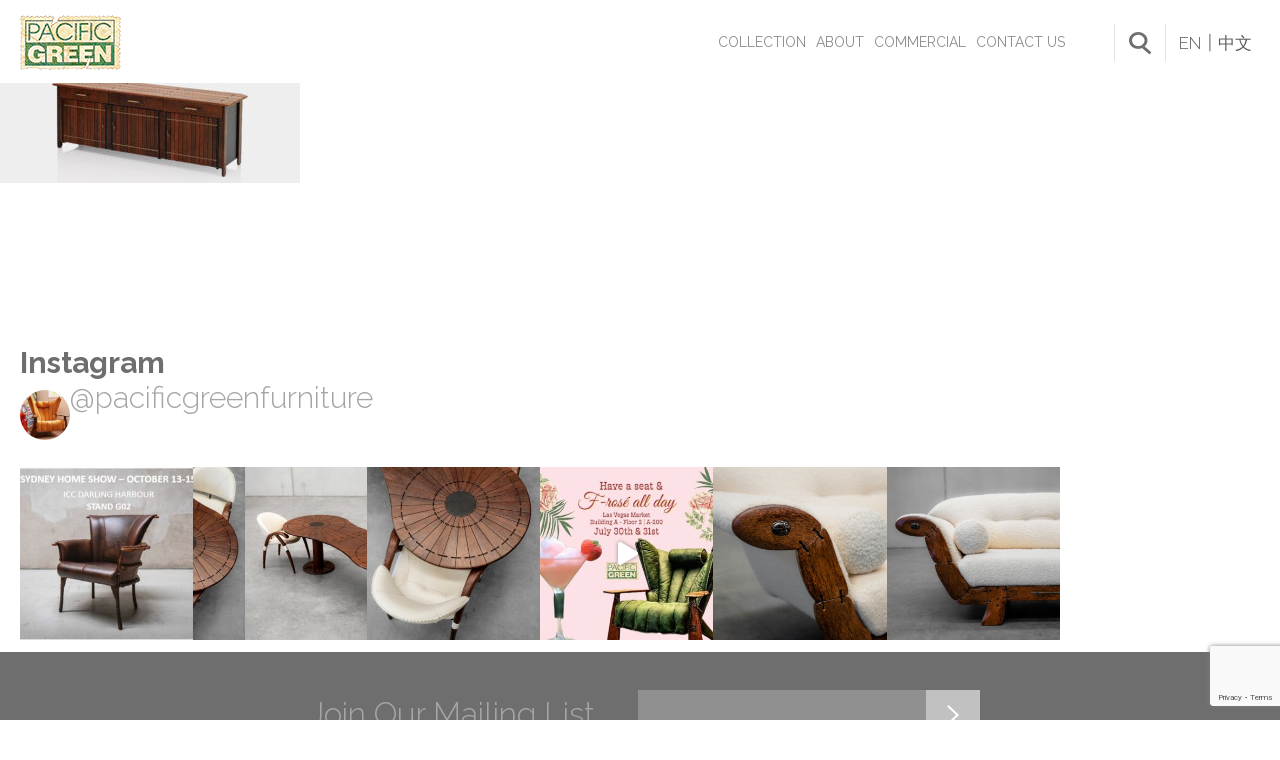

--- FILE ---
content_type: text/html; charset=UTF-8
request_url: https://www.pacificgreen.net/product/3-drawer-buffet/001_3drawer_buffet_2/?lang=en
body_size: 15013
content:
<!DOCTYPE html>
<html lang="en-US">
<head>
	<meta charset="UTF-8">
<script type="text/javascript">
var gform;gform||(document.addEventListener("gform_main_scripts_loaded",function(){gform.scriptsLoaded=!0}),window.addEventListener("DOMContentLoaded",function(){gform.domLoaded=!0}),gform={domLoaded:!1,scriptsLoaded:!1,initializeOnLoaded:function(o){gform.domLoaded&&gform.scriptsLoaded?o():!gform.domLoaded&&gform.scriptsLoaded?window.addEventListener("DOMContentLoaded",o):document.addEventListener("gform_main_scripts_loaded",o)},hooks:{action:{},filter:{}},addAction:function(o,n,r,t){gform.addHook("action",o,n,r,t)},addFilter:function(o,n,r,t){gform.addHook("filter",o,n,r,t)},doAction:function(o){gform.doHook("action",o,arguments)},applyFilters:function(o){return gform.doHook("filter",o,arguments)},removeAction:function(o,n){gform.removeHook("action",o,n)},removeFilter:function(o,n,r){gform.removeHook("filter",o,n,r)},addHook:function(o,n,r,t,i){null==gform.hooks[o][n]&&(gform.hooks[o][n]=[]);var e=gform.hooks[o][n];null==i&&(i=n+"_"+e.length),gform.hooks[o][n].push({tag:i,callable:r,priority:t=null==t?10:t})},doHook:function(n,o,r){var t;if(r=Array.prototype.slice.call(r,1),null!=gform.hooks[n][o]&&((o=gform.hooks[n][o]).sort(function(o,n){return o.priority-n.priority}),o.forEach(function(o){"function"!=typeof(t=o.callable)&&(t=window[t]),"action"==n?t.apply(null,r):r[0]=t.apply(null,r)})),"filter"==n)return r[0]},removeHook:function(o,n,t,i){var r;null!=gform.hooks[o][n]&&(r=(r=gform.hooks[o][n]).filter(function(o,n,r){return!!(null!=i&&i!=o.tag||null!=t&&t!=o.priority)}),gform.hooks[o][n]=r)}});
</script>

	<meta name="robots" content="noodp">
	<meta name='robots' content='index, follow, max-image-preview:large, max-snippet:-1, max-video-preview:-1' />

	
	<title>001_3drawer_buffet_2 - PACIFIC GREEN FURNITURE : Exotic Palmwood furniture designs</title>
	<link rel="canonical" href="https://www.pacificgreen.net/product/3-drawer-buffet/001_3drawer_buffet_2/" />
	<meta property="og:locale" content="en_US" />
	<meta property="og:type" content="article" />
	<meta property="og:title" content="001_3drawer_buffet_2 - PACIFIC GREEN FURNITURE : Exotic Palmwood furniture designs" />
	<meta property="og:url" content="https://www.pacificgreen.net/product/3-drawer-buffet/001_3drawer_buffet_2/" />
	<meta property="og:site_name" content="PACIFIC GREEN FURNITURE : Exotic Palmwood furniture designs" />
	<meta property="og:image" content="https://www.pacificgreen.net/product/3-drawer-buffet/001_3drawer_buffet_2" />
	<meta property="og:image:width" content="2200" />
	<meta property="og:image:height" content="846" />
	<meta property="og:image:type" content="image/jpeg" />
	<meta name="twitter:card" content="summary_large_image" />
	


<link rel="alternate" type="application/rss+xml" title="PACIFIC GREEN FURNITURE : Exotic Palmwood furniture designs &raquo; Feed" href="https://www.pacificgreen.net/feed/" />
<link rel='stylesheet' id='sbi_styles-css' href='https://www.pacificgreen.net/wp-content/plugins/instagram-feed/css/sbi-styles.min.css?ver=6.9.1' type='text/css' media='all' />
<link rel='stylesheet' id='wp-block-library-css' href='https://www.pacificgreen.net/wp-includes/css/dist/block-library/style.min.css?ver=6.3.7' type='text/css' media='all' />
<link rel='stylesheet' id='wc-blocks-style-css' href='https://www.pacificgreen.net/wp-content/plugins/woocommerce/packages/woocommerce-blocks/build/wc-blocks.css?ver=10.6.5' type='text/css' media='all' />
<link rel='stylesheet' id='wc-blocks-style-active-filters-css' href='https://www.pacificgreen.net/wp-content/plugins/woocommerce/packages/woocommerce-blocks/build/active-filters.css?ver=10.6.5' type='text/css' media='all' />
<link rel='stylesheet' id='wc-blocks-style-add-to-cart-form-css' href='https://www.pacificgreen.net/wp-content/plugins/woocommerce/packages/woocommerce-blocks/build/add-to-cart-form.css?ver=10.6.5' type='text/css' media='all' />
<link rel='stylesheet' id='wc-blocks-packages-style-css' href='https://www.pacificgreen.net/wp-content/plugins/woocommerce/packages/woocommerce-blocks/build/packages-style.css?ver=10.6.5' type='text/css' media='all' />
<link rel='stylesheet' id='wc-blocks-style-all-products-css' href='https://www.pacificgreen.net/wp-content/plugins/woocommerce/packages/woocommerce-blocks/build/all-products.css?ver=10.6.5' type='text/css' media='all' />
<link rel='stylesheet' id='wc-blocks-style-all-reviews-css' href='https://www.pacificgreen.net/wp-content/plugins/woocommerce/packages/woocommerce-blocks/build/all-reviews.css?ver=10.6.5' type='text/css' media='all' />
<link rel='stylesheet' id='wc-blocks-style-attribute-filter-css' href='https://www.pacificgreen.net/wp-content/plugins/woocommerce/packages/woocommerce-blocks/build/attribute-filter.css?ver=10.6.5' type='text/css' media='all' />
<link rel='stylesheet' id='wc-blocks-style-breadcrumbs-css' href='https://www.pacificgreen.net/wp-content/plugins/woocommerce/packages/woocommerce-blocks/build/breadcrumbs.css?ver=10.6.5' type='text/css' media='all' />
<link rel='stylesheet' id='wc-blocks-style-catalog-sorting-css' href='https://www.pacificgreen.net/wp-content/plugins/woocommerce/packages/woocommerce-blocks/build/catalog-sorting.css?ver=10.6.5' type='text/css' media='all' />
<link rel='stylesheet' id='wc-blocks-style-customer-account-css' href='https://www.pacificgreen.net/wp-content/plugins/woocommerce/packages/woocommerce-blocks/build/customer-account.css?ver=10.6.5' type='text/css' media='all' />
<link rel='stylesheet' id='wc-blocks-style-featured-category-css' href='https://www.pacificgreen.net/wp-content/plugins/woocommerce/packages/woocommerce-blocks/build/featured-category.css?ver=10.6.5' type='text/css' media='all' />
<link rel='stylesheet' id='wc-blocks-style-featured-product-css' href='https://www.pacificgreen.net/wp-content/plugins/woocommerce/packages/woocommerce-blocks/build/featured-product.css?ver=10.6.5' type='text/css' media='all' />
<link rel='stylesheet' id='wc-blocks-style-mini-cart-css' href='https://www.pacificgreen.net/wp-content/plugins/woocommerce/packages/woocommerce-blocks/build/mini-cart.css?ver=10.6.5' type='text/css' media='all' />
<link rel='stylesheet' id='wc-blocks-style-price-filter-css' href='https://www.pacificgreen.net/wp-content/plugins/woocommerce/packages/woocommerce-blocks/build/price-filter.css?ver=10.6.5' type='text/css' media='all' />
<link rel='stylesheet' id='wc-blocks-style-product-add-to-cart-css' href='https://www.pacificgreen.net/wp-content/plugins/woocommerce/packages/woocommerce-blocks/build/product-add-to-cart.css?ver=10.6.5' type='text/css' media='all' />
<link rel='stylesheet' id='wc-blocks-style-product-button-css' href='https://www.pacificgreen.net/wp-content/plugins/woocommerce/packages/woocommerce-blocks/build/product-button.css?ver=10.6.5' type='text/css' media='all' />
<link rel='stylesheet' id='wc-blocks-style-product-categories-css' href='https://www.pacificgreen.net/wp-content/plugins/woocommerce/packages/woocommerce-blocks/build/product-categories.css?ver=10.6.5' type='text/css' media='all' />
<link rel='stylesheet' id='wc-blocks-style-product-image-css' href='https://www.pacificgreen.net/wp-content/plugins/woocommerce/packages/woocommerce-blocks/build/product-image.css?ver=10.6.5' type='text/css' media='all' />
<link rel='stylesheet' id='wc-blocks-style-product-image-gallery-css' href='https://www.pacificgreen.net/wp-content/plugins/woocommerce/packages/woocommerce-blocks/build/product-image-gallery.css?ver=10.6.5' type='text/css' media='all' />
<link rel='stylesheet' id='wc-blocks-style-product-query-css' href='https://www.pacificgreen.net/wp-content/plugins/woocommerce/packages/woocommerce-blocks/build/product-query.css?ver=10.6.5' type='text/css' media='all' />
<link rel='stylesheet' id='wc-blocks-style-product-results-count-css' href='https://www.pacificgreen.net/wp-content/plugins/woocommerce/packages/woocommerce-blocks/build/product-results-count.css?ver=10.6.5' type='text/css' media='all' />
<link rel='stylesheet' id='wc-blocks-style-product-reviews-css' href='https://www.pacificgreen.net/wp-content/plugins/woocommerce/packages/woocommerce-blocks/build/product-reviews.css?ver=10.6.5' type='text/css' media='all' />
<link rel='stylesheet' id='wc-blocks-style-product-sale-badge-css' href='https://www.pacificgreen.net/wp-content/plugins/woocommerce/packages/woocommerce-blocks/build/product-sale-badge.css?ver=10.6.5' type='text/css' media='all' />
<link rel='stylesheet' id='wc-blocks-style-product-search-css' href='https://www.pacificgreen.net/wp-content/plugins/woocommerce/packages/woocommerce-blocks/build/product-search.css?ver=10.6.5' type='text/css' media='all' />
<link rel='stylesheet' id='wc-blocks-style-product-sku-css' href='https://www.pacificgreen.net/wp-content/plugins/woocommerce/packages/woocommerce-blocks/build/product-sku.css?ver=10.6.5' type='text/css' media='all' />
<link rel='stylesheet' id='wc-blocks-style-product-stock-indicator-css' href='https://www.pacificgreen.net/wp-content/plugins/woocommerce/packages/woocommerce-blocks/build/product-stock-indicator.css?ver=10.6.5' type='text/css' media='all' />
<link rel='stylesheet' id='wc-blocks-style-product-summary-css' href='https://www.pacificgreen.net/wp-content/plugins/woocommerce/packages/woocommerce-blocks/build/product-summary.css?ver=10.6.5' type='text/css' media='all' />
<link rel='stylesheet' id='wc-blocks-style-product-title-css' href='https://www.pacificgreen.net/wp-content/plugins/woocommerce/packages/woocommerce-blocks/build/product-title.css?ver=10.6.5' type='text/css' media='all' />
<link rel='stylesheet' id='wc-blocks-style-rating-filter-css' href='https://www.pacificgreen.net/wp-content/plugins/woocommerce/packages/woocommerce-blocks/build/rating-filter.css?ver=10.6.5' type='text/css' media='all' />
<link rel='stylesheet' id='wc-blocks-style-reviews-by-category-css' href='https://www.pacificgreen.net/wp-content/plugins/woocommerce/packages/woocommerce-blocks/build/reviews-by-category.css?ver=10.6.5' type='text/css' media='all' />
<link rel='stylesheet' id='wc-blocks-style-reviews-by-product-css' href='https://www.pacificgreen.net/wp-content/plugins/woocommerce/packages/woocommerce-blocks/build/reviews-by-product.css?ver=10.6.5' type='text/css' media='all' />
<link rel='stylesheet' id='wc-blocks-style-product-details-css' href='https://www.pacificgreen.net/wp-content/plugins/woocommerce/packages/woocommerce-blocks/build/product-details.css?ver=10.6.5' type='text/css' media='all' />
<link rel='stylesheet' id='wc-blocks-style-single-product-css' href='https://www.pacificgreen.net/wp-content/plugins/woocommerce/packages/woocommerce-blocks/build/single-product.css?ver=10.6.5' type='text/css' media='all' />
<link rel='stylesheet' id='wc-blocks-style-stock-filter-css' href='https://www.pacificgreen.net/wp-content/plugins/woocommerce/packages/woocommerce-blocks/build/stock-filter.css?ver=10.6.5' type='text/css' media='all' />
<link rel='stylesheet' id='wc-blocks-style-cart-css' href='https://www.pacificgreen.net/wp-content/plugins/woocommerce/packages/woocommerce-blocks/build/cart.css?ver=10.6.5' type='text/css' media='all' />
<link rel='stylesheet' id='wc-blocks-style-checkout-css' href='https://www.pacificgreen.net/wp-content/plugins/woocommerce/packages/woocommerce-blocks/build/checkout.css?ver=10.6.5' type='text/css' media='all' />
<link rel='stylesheet' id='wc-blocks-style-mini-cart-contents-css' href='https://www.pacificgreen.net/wp-content/plugins/woocommerce/packages/woocommerce-blocks/build/mini-cart-contents.css?ver=10.6.5' type='text/css' media='all' />
<style id='classic-theme-styles-inline-css' type='text/css'>
/*! This file is auto-generated */
.wp-block-button__link{color:#fff;background-color:#32373c;border-radius:9999px;box-shadow:none;text-decoration:none;padding:calc(.667em + 2px) calc(1.333em + 2px);font-size:1.125em}.wp-block-file__button{background:#32373c;color:#fff;text-decoration:none}
</style>
<style id='global-styles-inline-css' type='text/css'>
body{--wp--preset--color--black: #000000;--wp--preset--color--cyan-bluish-gray: #abb8c3;--wp--preset--color--white: #ffffff;--wp--preset--color--pale-pink: #f78da7;--wp--preset--color--vivid-red: #cf2e2e;--wp--preset--color--luminous-vivid-orange: #ff6900;--wp--preset--color--luminous-vivid-amber: #fcb900;--wp--preset--color--light-green-cyan: #7bdcb5;--wp--preset--color--vivid-green-cyan: #00d084;--wp--preset--color--pale-cyan-blue: #8ed1fc;--wp--preset--color--vivid-cyan-blue: #0693e3;--wp--preset--color--vivid-purple: #9b51e0;--wp--preset--gradient--vivid-cyan-blue-to-vivid-purple: linear-gradient(135deg,rgba(6,147,227,1) 0%,rgb(155,81,224) 100%);--wp--preset--gradient--light-green-cyan-to-vivid-green-cyan: linear-gradient(135deg,rgb(122,220,180) 0%,rgb(0,208,130) 100%);--wp--preset--gradient--luminous-vivid-amber-to-luminous-vivid-orange: linear-gradient(135deg,rgba(252,185,0,1) 0%,rgba(255,105,0,1) 100%);--wp--preset--gradient--luminous-vivid-orange-to-vivid-red: linear-gradient(135deg,rgba(255,105,0,1) 0%,rgb(207,46,46) 100%);--wp--preset--gradient--very-light-gray-to-cyan-bluish-gray: linear-gradient(135deg,rgb(238,238,238) 0%,rgb(169,184,195) 100%);--wp--preset--gradient--cool-to-warm-spectrum: linear-gradient(135deg,rgb(74,234,220) 0%,rgb(151,120,209) 20%,rgb(207,42,186) 40%,rgb(238,44,130) 60%,rgb(251,105,98) 80%,rgb(254,248,76) 100%);--wp--preset--gradient--blush-light-purple: linear-gradient(135deg,rgb(255,206,236) 0%,rgb(152,150,240) 100%);--wp--preset--gradient--blush-bordeaux: linear-gradient(135deg,rgb(254,205,165) 0%,rgb(254,45,45) 50%,rgb(107,0,62) 100%);--wp--preset--gradient--luminous-dusk: linear-gradient(135deg,rgb(255,203,112) 0%,rgb(199,81,192) 50%,rgb(65,88,208) 100%);--wp--preset--gradient--pale-ocean: linear-gradient(135deg,rgb(255,245,203) 0%,rgb(182,227,212) 50%,rgb(51,167,181) 100%);--wp--preset--gradient--electric-grass: linear-gradient(135deg,rgb(202,248,128) 0%,rgb(113,206,126) 100%);--wp--preset--gradient--midnight: linear-gradient(135deg,rgb(2,3,129) 0%,rgb(40,116,252) 100%);--wp--preset--font-size--small: 13px;--wp--preset--font-size--medium: 20px;--wp--preset--font-size--large: 36px;--wp--preset--font-size--x-large: 42px;--wp--preset--spacing--20: 0.44rem;--wp--preset--spacing--30: 0.67rem;--wp--preset--spacing--40: 1rem;--wp--preset--spacing--50: 1.5rem;--wp--preset--spacing--60: 2.25rem;--wp--preset--spacing--70: 3.38rem;--wp--preset--spacing--80: 5.06rem;--wp--preset--shadow--natural: 6px 6px 9px rgba(0, 0, 0, 0.2);--wp--preset--shadow--deep: 12px 12px 50px rgba(0, 0, 0, 0.4);--wp--preset--shadow--sharp: 6px 6px 0px rgba(0, 0, 0, 0.2);--wp--preset--shadow--outlined: 6px 6px 0px -3px rgba(255, 255, 255, 1), 6px 6px rgba(0, 0, 0, 1);--wp--preset--shadow--crisp: 6px 6px 0px rgba(0, 0, 0, 1);}:where(.is-layout-flex){gap: 0.5em;}:where(.is-layout-grid){gap: 0.5em;}body .is-layout-flow > .alignleft{float: left;margin-inline-start: 0;margin-inline-end: 2em;}body .is-layout-flow > .alignright{float: right;margin-inline-start: 2em;margin-inline-end: 0;}body .is-layout-flow > .aligncenter{margin-left: auto !important;margin-right: auto !important;}body .is-layout-constrained > .alignleft{float: left;margin-inline-start: 0;margin-inline-end: 2em;}body .is-layout-constrained > .alignright{float: right;margin-inline-start: 2em;margin-inline-end: 0;}body .is-layout-constrained > .aligncenter{margin-left: auto !important;margin-right: auto !important;}body .is-layout-constrained > :where(:not(.alignleft):not(.alignright):not(.alignfull)){max-width: var(--wp--style--global--content-size);margin-left: auto !important;margin-right: auto !important;}body .is-layout-constrained > .alignwide{max-width: var(--wp--style--global--wide-size);}body .is-layout-flex{display: flex;}body .is-layout-flex{flex-wrap: wrap;align-items: center;}body .is-layout-flex > *{margin: 0;}body .is-layout-grid{display: grid;}body .is-layout-grid > *{margin: 0;}:where(.wp-block-columns.is-layout-flex){gap: 2em;}:where(.wp-block-columns.is-layout-grid){gap: 2em;}:where(.wp-block-post-template.is-layout-flex){gap: 1.25em;}:where(.wp-block-post-template.is-layout-grid){gap: 1.25em;}.has-black-color{color: var(--wp--preset--color--black) !important;}.has-cyan-bluish-gray-color{color: var(--wp--preset--color--cyan-bluish-gray) !important;}.has-white-color{color: var(--wp--preset--color--white) !important;}.has-pale-pink-color{color: var(--wp--preset--color--pale-pink) !important;}.has-vivid-red-color{color: var(--wp--preset--color--vivid-red) !important;}.has-luminous-vivid-orange-color{color: var(--wp--preset--color--luminous-vivid-orange) !important;}.has-luminous-vivid-amber-color{color: var(--wp--preset--color--luminous-vivid-amber) !important;}.has-light-green-cyan-color{color: var(--wp--preset--color--light-green-cyan) !important;}.has-vivid-green-cyan-color{color: var(--wp--preset--color--vivid-green-cyan) !important;}.has-pale-cyan-blue-color{color: var(--wp--preset--color--pale-cyan-blue) !important;}.has-vivid-cyan-blue-color{color: var(--wp--preset--color--vivid-cyan-blue) !important;}.has-vivid-purple-color{color: var(--wp--preset--color--vivid-purple) !important;}.has-black-background-color{background-color: var(--wp--preset--color--black) !important;}.has-cyan-bluish-gray-background-color{background-color: var(--wp--preset--color--cyan-bluish-gray) !important;}.has-white-background-color{background-color: var(--wp--preset--color--white) !important;}.has-pale-pink-background-color{background-color: var(--wp--preset--color--pale-pink) !important;}.has-vivid-red-background-color{background-color: var(--wp--preset--color--vivid-red) !important;}.has-luminous-vivid-orange-background-color{background-color: var(--wp--preset--color--luminous-vivid-orange) !important;}.has-luminous-vivid-amber-background-color{background-color: var(--wp--preset--color--luminous-vivid-amber) !important;}.has-light-green-cyan-background-color{background-color: var(--wp--preset--color--light-green-cyan) !important;}.has-vivid-green-cyan-background-color{background-color: var(--wp--preset--color--vivid-green-cyan) !important;}.has-pale-cyan-blue-background-color{background-color: var(--wp--preset--color--pale-cyan-blue) !important;}.has-vivid-cyan-blue-background-color{background-color: var(--wp--preset--color--vivid-cyan-blue) !important;}.has-vivid-purple-background-color{background-color: var(--wp--preset--color--vivid-purple) !important;}.has-black-border-color{border-color: var(--wp--preset--color--black) !important;}.has-cyan-bluish-gray-border-color{border-color: var(--wp--preset--color--cyan-bluish-gray) !important;}.has-white-border-color{border-color: var(--wp--preset--color--white) !important;}.has-pale-pink-border-color{border-color: var(--wp--preset--color--pale-pink) !important;}.has-vivid-red-border-color{border-color: var(--wp--preset--color--vivid-red) !important;}.has-luminous-vivid-orange-border-color{border-color: var(--wp--preset--color--luminous-vivid-orange) !important;}.has-luminous-vivid-amber-border-color{border-color: var(--wp--preset--color--luminous-vivid-amber) !important;}.has-light-green-cyan-border-color{border-color: var(--wp--preset--color--light-green-cyan) !important;}.has-vivid-green-cyan-border-color{border-color: var(--wp--preset--color--vivid-green-cyan) !important;}.has-pale-cyan-blue-border-color{border-color: var(--wp--preset--color--pale-cyan-blue) !important;}.has-vivid-cyan-blue-border-color{border-color: var(--wp--preset--color--vivid-cyan-blue) !important;}.has-vivid-purple-border-color{border-color: var(--wp--preset--color--vivid-purple) !important;}.has-vivid-cyan-blue-to-vivid-purple-gradient-background{background: var(--wp--preset--gradient--vivid-cyan-blue-to-vivid-purple) !important;}.has-light-green-cyan-to-vivid-green-cyan-gradient-background{background: var(--wp--preset--gradient--light-green-cyan-to-vivid-green-cyan) !important;}.has-luminous-vivid-amber-to-luminous-vivid-orange-gradient-background{background: var(--wp--preset--gradient--luminous-vivid-amber-to-luminous-vivid-orange) !important;}.has-luminous-vivid-orange-to-vivid-red-gradient-background{background: var(--wp--preset--gradient--luminous-vivid-orange-to-vivid-red) !important;}.has-very-light-gray-to-cyan-bluish-gray-gradient-background{background: var(--wp--preset--gradient--very-light-gray-to-cyan-bluish-gray) !important;}.has-cool-to-warm-spectrum-gradient-background{background: var(--wp--preset--gradient--cool-to-warm-spectrum) !important;}.has-blush-light-purple-gradient-background{background: var(--wp--preset--gradient--blush-light-purple) !important;}.has-blush-bordeaux-gradient-background{background: var(--wp--preset--gradient--blush-bordeaux) !important;}.has-luminous-dusk-gradient-background{background: var(--wp--preset--gradient--luminous-dusk) !important;}.has-pale-ocean-gradient-background{background: var(--wp--preset--gradient--pale-ocean) !important;}.has-electric-grass-gradient-background{background: var(--wp--preset--gradient--electric-grass) !important;}.has-midnight-gradient-background{background: var(--wp--preset--gradient--midnight) !important;}.has-small-font-size{font-size: var(--wp--preset--font-size--small) !important;}.has-medium-font-size{font-size: var(--wp--preset--font-size--medium) !important;}.has-large-font-size{font-size: var(--wp--preset--font-size--large) !important;}.has-x-large-font-size{font-size: var(--wp--preset--font-size--x-large) !important;}
.wp-block-navigation a:where(:not(.wp-element-button)){color: inherit;}
:where(.wp-block-post-template.is-layout-flex){gap: 1.25em;}:where(.wp-block-post-template.is-layout-grid){gap: 1.25em;}
:where(.wp-block-columns.is-layout-flex){gap: 2em;}:where(.wp-block-columns.is-layout-grid){gap: 2em;}
.wp-block-pullquote{font-size: 1.5em;line-height: 1.6;}
</style>
<link rel='stylesheet' id='toggle-switch-css' href='https://www.pacificgreen.net/wp-content/plugins/woocommerce-deposits/assets/css/toggle-switch.css?ver=3.0' type='text/css' media='screen' />
<link rel='stylesheet' id='wc-deposits-frontend-styles-css' href='https://www.pacificgreen.net/wp-content/plugins/woocommerce-deposits/assets/css/style.css?ver=6.3.7' type='text/css' media='all' />
<link rel='stylesheet' id='woocommerce-layout-css' href='https://www.pacificgreen.net/wp-content/plugins/woocommerce/assets/css/woocommerce-layout.css?ver=8.0.2' type='text/css' media='all' />
<link rel='stylesheet' id='woocommerce-smallscreen-css' href='https://www.pacificgreen.net/wp-content/plugins/woocommerce/assets/css/woocommerce-smallscreen.css?ver=8.0.2' type='text/css' media='only screen and (max-width: 768px)' />
<link rel='stylesheet' id='woocommerce-general-css' href='https://www.pacificgreen.net/wp-content/plugins/woocommerce/assets/css/woocommerce.css?ver=8.0.2' type='text/css' media='all' />
<style id='woocommerce-inline-inline-css' type='text/css'>
.woocommerce form .form-row .required { visibility: visible; }
</style>
<link rel='stylesheet' id='mr-style-css' href='https://www.pacificgreen.net/wp-content/themes/pacific_green/style.css?ver=4' type='text/css' media='all' />
<script type='text/javascript' src='https://www.pacificgreen.net/wp-includes/js/jquery/jquery.min.js?ver=3.7.0' id='jquery-core-js'></script>
<script type='text/javascript' src='https://www.pacificgreen.net/wp-includes/js/jquery/jquery-migrate.min.js?ver=3.4.1' id='jquery-migrate-js'></script>
<script type='text/javascript' id='jquery.main.js-js-extra'>
/* <![CDATA[ */
var ajax_object = {"ajax_url":"https:\/\/www.pacificgreen.net\/wp-admin\/admin-ajax.php"};
/* ]]> */
</script>
<script type='text/javascript' src='https://www.pacificgreen.net/wp-content/themes/pacific_green/assets/js/jquery.main.js?ver=6.3.7' id='jquery.main.js-js'></script>
<link rel="https://api.w.org/" href="https://www.pacificgreen.net/wp-json/" /><link rel="alternate" type="application/json" href="https://www.pacificgreen.net/wp-json/wp/v2/media/1667" /><link rel="EditURI" type="application/rsd+xml" title="RSD" href="https://www.pacificgreen.net/xmlrpc.php?rsd" />

<link rel='shortlink' href='https://www.pacificgreen.net/?p=1667' />
<link rel="alternate" type="application/json+oembed" href="https://www.pacificgreen.net/wp-json/oembed/1.0/embed?url=https%3A%2F%2Fwww.pacificgreen.net%2Fproduct%2F3-drawer-buffet%2F001_3drawer_buffet_2%2F" />
<link rel="alternate" type="text/xml+oembed" href="https://www.pacificgreen.net/wp-json/oembed/1.0/embed?url=https%3A%2F%2Fwww.pacificgreen.net%2Fproduct%2F3-drawer-buffet%2F001_3drawer_buffet_2%2F&#038;format=xml" />
	<meta name="viewport" content="width=device-width,initial-scale=1">
	<meta name="application-name" content="PACIFIC GREEN FURNITURE : Exotic Palmwood furniture designs" />
	<link rel="apple-touch-icon" sizes="180x180" href="/apple-touch-icon.png">
	<link rel="icon" type="image/png" sizes="32x32" href="/favicon-32x32.png">
	<link rel="icon" type="image/png" sizes="16x16" href="/favicon-16x16.png">
	<link rel="manifest" href="/site.webmanifest">
	<link rel="mask-icon" href="/safari-pinned-tab.svg" color="#5bbad5">
	<meta name="msapplication-TileColor" content="#ffffff">
	<meta name="theme-color" content="#ffffff">
	<link href="https://fonts.googleapis.com/css?family=Raleway:100,300,300i,400,400i,500,500i,700,700i" rel="stylesheet"> 
	<!--[if lt IE 9]>
	<script src="http://html5shim.googlecode.com/svn/trunk/html5.js"></script>
	<![endif]-->
<script type="text/javascript">var ajaxurl = "https://www.pacificgreen.net/wp-admin/admin-ajax.php"</script><!-- Event snippet for Join Mailing List/Get Updates conversion page In your html page, add the snippet and call gtag_report_conversion_newsletter when someone clicks on the chosen link or button. --> <script> function gtag_report_conversion_newsletter(url) { var callback = function () { if (typeof(url) != 'undefined') { window.location = url; } }; gtag('event', 'conversion', { 'send_to': 'AW-1066656972/7WZUCOnc3voBEMzJz_wD', 'event_callback': callback }); return false; } </script>
<script>
jQuery(document).on('gform_confirmation_loaded', function(event, formId){
    if ( (formId == 3) || (formId == 6) ) {
        gtag_report_conversion_contact(window.location.href);
    } else if ( (formId == 5) || (formId == 1) || (formId == 4) || (formId == 2) ) {
        gtag_report_conversion_newsletter(window.location.href);
    }
});
</script>
	<noscript><style>.woocommerce-product-gallery{ opacity: 1 !important; }</style></noscript>
					<style type="text/css" id="c4wp-checkout-css">
					.woocommerce-checkout .c4wp_captcha_field {
						margin-bottom: 10px;
						margin-top: 15px;
						position: relative;
						display: inline-block;
					}
				</style>
							<style type="text/css" id="c4wp-v3-lp-form-css">
				.login #login, .login #lostpasswordform {
					min-width: 350px !important;
				}
				.wpforms-field-c4wp iframe {
					width: 100% !important;
				}
			</style>
				
	
	<script type="text/javascript">
    
     var _gaq = _gaq || [];
     _gaq.push(['_setAccount', 'UA-4185221-2']);
     _gaq.push(['_trackPageview']);
    
     (function() {
       var ga = document.createElement('script'); ga.type = 'text/javascript'; ga.async = true;
       ga.src = ('https:' == document.location.protocol ? 'https://ssl' : 'http://www') + '.google-analytics.com/ga.js';
       var s = document.getElementsByTagName('script')[0]; s.parentNode.insertBefore(ga, s);
     })();
    
    </script>



</head>
<body class="attachment attachment-template-default single single-attachment postid-1667 attachmentid-1667 attachment-jpeg theme-pacific_green woocommerce-no-js">
<div class="mobile-nav">
	<div class="top">
		<a class="logo" href="https://www.pacificgreen.net"><img src="https://www.pacificgreen.net/wp-content/themes/pacific_green/assets/img/logo.png" alt="PACIFIC GREEN FURNITURE : Exotic Palmwood furniture designs" title="PACIFIC GREEN FURNITURE : Exotic Palmwood furniture designs" ></a>
		<a class="back" href="#">Back</a>
	</div>
					<ul class="nav">
					<li><a href="https://www.pacificgreen.net">Home</a></li>
										<li class="    hasdrop  ">
						<a   href="http://www.pacificgreen.net/collection/">Collection</a>
												<div class="drop">
														<div class="menu">
								<h3>Collection</h3>
								<ul>
									<li><a href="http://www.pacificgreen.net/products_cat/sofas-armchairs/">Sofas & Armchairs</a></li><li><a href="http://www.pacificgreen.net/products_cat/chairs/">Chairs</a></li><li><a href="http://www.pacificgreen.net/products_cat/dining-tables/">Dining Tables</a></li><li><a href="http://www.pacificgreen.net/products_cat/coffee-and-side-tables/">Coffee and Side Tables</a></li><li><a href="http://www.pacificgreen.net/products_cat/storage-casegoods/">Storage & Casegoods</a></li><li><a href="http://www.pacificgreen.net/products_cat/bedding/">Bedding</a></li><li><a href="http://www.pacificgreen.net/products_cat/lighting/">Lighting</a></li><li><a href="http://www.pacificgreen.net/products_cat/acessories/">Accessories</a></li>								</ul>
							</div>
																					<div class="featured">
								<a href="http://www.pacificgreen.net/products_cat/sofas-armchairs/">									<img width="340" height="236" src="https://www.pacificgreen.net/wp-content/uploads/2017/11/image91.jpg" class="attachment-full size-full" alt="" decoding="async" title="" fetchpriority="high" srcset="https://www.pacificgreen.net/wp-content/uploads/2017/11/image91.jpg 340w, https://www.pacificgreen.net/wp-content/uploads/2017/11/image91-300x208.jpg 300w, https://www.pacificgreen.net/wp-content/uploads/2017/11/image91-94x65.jpg 94w" sizes="(max-width: 340px) 100vw, 340px" />									<span class="text">
										<span class="title">Sofas & Armchairs</span>										<span class="link">View More</span>									</span>
								</a>							</div>
													</div>
											</li>
										<li class="    hasdrop  ">
						<a   href="https://www.pacificgreen.net/about-us/">About</a>
												<div class="drop">
														<div class="menu">
								<h3>About</h3>
								<ul>
									<li><a href="https://www.pacificgreen.net/about-us/">Our History</a></li><li><a href="http://www.pacificgreen.net/about/extraordinary-designs/">Extraordinary Designs</a></li><li><a href="http://www.pacificgreen.net/about/palmwood-sustainability/">Palmwood & Sustainability</a></li><li><a href="http://www.pacificgreen.net/about/care-and-maintenance/">Care and Maintenance</a></li>								</ul>
							</div>
																					<div class="featured">
								<a href="http://www.pacificgreen.net/about-us/">									<img width="340" height="236" src="https://www.pacificgreen.net/wp-content/uploads/2017/11/menu2.jpg" class="attachment-full size-full" alt="" decoding="async" title="" srcset="https://www.pacificgreen.net/wp-content/uploads/2017/11/menu2.jpg 340w, https://www.pacificgreen.net/wp-content/uploads/2017/11/menu2-300x208.jpg 300w, https://www.pacificgreen.net/wp-content/uploads/2017/11/menu2-94x65.jpg 94w" sizes="(max-width: 340px) 100vw, 340px" />									<span class="text">
										<span class="title">Our Story</span>										<span class="link">View More</span>									</span>
								</a>							</div>
													</div>
											</li>
										<li class="   ">
						<a   href="http://www.pacificgreen.net/contract-furniture/">Commercial</a>
											</li>
										<li class="    hasdrop  ">
						<a   href="http://www.pacificgreen.net/contact-us/">Contact Us</a>
												<div class="drop">
														<div class="menu">
								<h3>Contact Us</h3>
								<ul>
									<li><a href="http://www.pacificgreen.net/contact-us/">General Enquiries</a></li><li><a href="http://www.pacificgreen.net/contact-us/careers/">Careers</a></li><li><a href="http://www.pacificgreen.net/contact-us/virtual-showroom">Virtual Showroom</a></li><li><a href="https://www.pacificgreen.net/contact-us/sales-network/">Sales Network</a></li>								</ul>
							</div>
																					<div class="featured">
								<a href="https://www.pacificgreen.net/contact-us/sales-network/">									<img width="340" height="236" src="https://www.pacificgreen.net/wp-content/uploads/2017/11/menu3.jpg" class="attachment-full size-full" alt="" decoding="async" title="" srcset="https://www.pacificgreen.net/wp-content/uploads/2017/11/menu3.jpg 340w, https://www.pacificgreen.net/wp-content/uploads/2017/11/menu3-300x208.jpg 300w, https://www.pacificgreen.net/wp-content/uploads/2017/11/menu3-94x65.jpg 94w" sizes="(max-width: 340px) 100vw, 340px" />									<span class="text">
										<span class="title">Find a Stockist</span>										<span class="link">View More</span>									</span>
								</a>							</div>
													</div>
											</li>
									</ul>
				</div>
	<div id="page">
		<header id="header">
			<div class="header-h">
			
				<a class="opener" href="#">
					Menu				</a>
			<a id="logo" href="https://www.pacificgreen.net"><img src="https://www.pacificgreen.net/wp-content/themes/pacific_green/assets/img/logo.png" alt="PACIFIC GREEN FURNITURE : Exotic Palmwood furniture designs" title="PACIFIC GREEN FURNITURE : Exotic Palmwood furniture designs" ></a>
			<div class="right">
								<ul id="nav">
										<li>
						<a href="http://www.pacificgreen.net/collection/">Collection</a>
												<div class="drop">
							
														<div class="featured">
								<a href="http://www.pacificgreen.net/products_cat/sofas-armchairs/">									<img width="340" height="236" src="https://www.pacificgreen.net/wp-content/uploads/2017/11/image91.jpg" class="attachment-full size-full" alt="" decoding="async" title="" srcset="https://www.pacificgreen.net/wp-content/uploads/2017/11/image91.jpg 340w, https://www.pacificgreen.net/wp-content/uploads/2017/11/image91-300x208.jpg 300w, https://www.pacificgreen.net/wp-content/uploads/2017/11/image91-94x65.jpg 94w" sizes="(max-width: 340px) 100vw, 340px" />									<span class="text">
										<span class="title">Sofas & Armchairs</span>										<span class="link">View More</span>									</span>
								</a>							</div>
																					<div class="menu">
								<h3>Collection</h3>
								<ul>
									<li><a href="http://www.pacificgreen.net/products_cat/sofas-armchairs/">Sofas & Armchairs</a></li><li><a href="http://www.pacificgreen.net/products_cat/chairs/">Chairs</a></li><li><a href="http://www.pacificgreen.net/products_cat/dining-tables/">Dining Tables</a></li><li><a href="http://www.pacificgreen.net/products_cat/coffee-and-side-tables/">Coffee and Side Tables</a></li><li><a href="http://www.pacificgreen.net/products_cat/storage-casegoods/">Storage & Casegoods</a></li><li><a href="http://www.pacificgreen.net/products_cat/bedding/">Bedding</a></li><li><a href="http://www.pacificgreen.net/products_cat/lighting/">Lighting</a></li><li><a href="http://www.pacificgreen.net/products_cat/acessories/">Accessories</a></li>								</ul>
							</div>
													</div>
											</li>
										<li>
						<a href="https://www.pacificgreen.net/about-us/">About</a>
												<div class="drop">
							
														<div class="featured">
								<a href="http://www.pacificgreen.net/about-us/">									<img width="340" height="236" src="https://www.pacificgreen.net/wp-content/uploads/2017/11/menu2.jpg" class="attachment-full size-full" alt="" decoding="async" title="" srcset="https://www.pacificgreen.net/wp-content/uploads/2017/11/menu2.jpg 340w, https://www.pacificgreen.net/wp-content/uploads/2017/11/menu2-300x208.jpg 300w, https://www.pacificgreen.net/wp-content/uploads/2017/11/menu2-94x65.jpg 94w" sizes="(max-width: 340px) 100vw, 340px" />									<span class="text">
										<span class="title">Our Story</span>										<span class="link">View More</span>									</span>
								</a>							</div>
																					<div class="menu">
								<h3>About</h3>
								<ul>
									<li><a href="https://www.pacificgreen.net/about-us/">Our History</a></li><li><a href="http://www.pacificgreen.net/about/extraordinary-designs/">Extraordinary Designs</a></li><li><a href="http://www.pacificgreen.net/about/palmwood-sustainability/">Palmwood & Sustainability</a></li><li><a href="http://www.pacificgreen.net/about/care-and-maintenance/">Care and Maintenance</a></li>								</ul>
							</div>
													</div>
											</li>
										<li>
						<a href="http://www.pacificgreen.net/contract-furniture/">Commercial</a>
											</li>
										<li>
						<a href="http://www.pacificgreen.net/contact-us/">Contact Us</a>
												<div class="drop">
							
														<div class="featured">
								<a href="https://www.pacificgreen.net/contact-us/sales-network/">									<img width="340" height="236" src="https://www.pacificgreen.net/wp-content/uploads/2017/11/menu3.jpg" class="attachment-full size-full" alt="" decoding="async" title="" srcset="https://www.pacificgreen.net/wp-content/uploads/2017/11/menu3.jpg 340w, https://www.pacificgreen.net/wp-content/uploads/2017/11/menu3-300x208.jpg 300w, https://www.pacificgreen.net/wp-content/uploads/2017/11/menu3-94x65.jpg 94w" sizes="(max-width: 340px) 100vw, 340px" />									<span class="text">
										<span class="title">Find a Stockist</span>										<span class="link">View More</span>									</span>
								</a>							</div>
																					<div class="menu">
								<h3>Contact Us</h3>
								<ul>
									<li><a href="http://www.pacificgreen.net/contact-us/">General Enquiries</a></li><li><a href="http://www.pacificgreen.net/contact-us/careers/">Careers</a></li><li><a href="http://www.pacificgreen.net/contact-us/virtual-showroom">Virtual Showroom</a></li><li><a href="https://www.pacificgreen.net/contact-us/sales-network/">Sales Network</a></li>								</ul>
							</div>
													</div>
											</li>
									</ul>
								<div class="search">
					<a class="open-s" href="#">search</a>
					<div class="slide" style="display:none;"><form method="get" id="searchform" action="https://www.pacificgreen.net/">
	<fieldset>
		<input type="text" value="SEARCH" name="s" id="s" />
		<input type="submit" id="searchsubmit" value="Search" />
	</fieldset>
</form>
</div>
				</div>				
								<ul class="lang">
					<li class="active"><a href="https://www.pacificgreen.net/product/3-drawer-buffet/001_3drawer_buffet_2/?lang=en">EN</a></li>
					<li><a href="https://www.pacificgreen.net/product/3-drawer-buffet/001_3drawer_buffet_2/?lang=ch">中文</a></li>
				</ul>
			</div>
			</div>
		</header>
												<div id="main">
			<article class="post-1667 attachment type-attachment status-inherit hentry" id="post-1667">
			<header>
				<h1 class="entry-title">001_3drawer_buffet_2</h2>
				<p class="meta">Posted on <time class="updated" datetime="2018-01-17T04:34:27+00:00">January 17, 2018</time> in </p>
			</header>
			
	<!-- Google Tag Manager (noscript) -->
<noscript><iframe src="https://www.googletagmanager.com/ns.html?id=GTM-WGPCS2DP"
height="0" width="0" style="display:none;visibility:hidden"></iframe></noscript>
<!-- End Google Tag Manager (noscript) -->

			<div class="entry-content">
				<p class="attachment"><a href='https://www.pacificgreen.net/wp-content/uploads/2018/01/001_3drawer_buffet_2.jpg'><img loading="lazy" width="300" height="115" src="https://www.pacificgreen.net/wp-content/uploads/2018/01/001_3drawer_buffet_2-300x115.jpg" class="attachment-medium size-medium" alt="" decoding="async" srcset="https://www.pacificgreen.net/wp-content/uploads/2018/01/001_3drawer_buffet_2-300x115.jpg 300w, https://www.pacificgreen.net/wp-content/uploads/2018/01/001_3drawer_buffet_2-1180x454.jpg 1180w, https://www.pacificgreen.net/wp-content/uploads/2018/01/001_3drawer_buffet_2-768x295.jpg 768w, https://www.pacificgreen.net/wp-content/uploads/2018/01/001_3drawer_buffet_2-1536x591.jpg 1536w, https://www.pacificgreen.net/wp-content/uploads/2018/01/001_3drawer_buffet_2-2048x788.jpg 2048w, https://www.pacificgreen.net/wp-content/uploads/2018/01/001_3drawer_buffet_2-94x36.jpg 94w, https://www.pacificgreen.net/wp-content/uploads/2018/01/001_3drawer_buffet_2-590x227.jpg 590w, https://www.pacificgreen.net/wp-content/uploads/2018/01/001_3drawer_buffet_2-700x269.jpg 700w" sizes="(max-width: 300px) 100vw, 300px" /></a></p>
			</div>

			
			<!--
			<rdf:RDF xmlns:rdf="http://www.w3.org/1999/02/22-rdf-syntax-ns#"
			xmlns:dc="http://purl.org/dc/elements/1.1/"
			xmlns:trackback="http://madskills.com/public/xml/rss/module/trackback/">
		<rdf:Description rdf:about="https://www.pacificgreen.net/product/3-drawer-buffet/001_3drawer_buffet_2/"
    dc:identifier="https://www.pacificgreen.net/product/3-drawer-buffet/001_3drawer_buffet_2/"
    dc:title="001_3drawer_buffet_2"
    trackback:ping="https://www.pacificgreen.net/product/3-drawer-buffet/001_3drawer_buffet_2/trackback/" />
</rdf:RDF>			-->

					</article>

	
	</div>

		<aside id="sidebar">
			</aside>
							<section class="section desc insta"><h2>Instagram</h2>
<div id="sb_instagram"  class="sbi sbi_mob_col_1 sbi_tab_col_2 sbi_col_6" style="width: 100%;"	 data-feedid="*1"  data-res="auto" data-cols="6" data-colsmobile="1" data-colstablet="2" data-num="6" data-nummobile="" data-item-padding=""	 data-shortcode-atts="{}"  data-postid="1667" data-locatornonce="cb00729ddf" data-imageaspectratio="1:1" data-sbi-flags="favorLocal">
	<div class="sb_instagram_header "   >
	<a class="sbi_header_link" target="_blank"
	   rel="nofollow noopener" href="https://www.instagram.com/pacificgreenfurniture/" title="@pacificgreenfurniture">
		<div class="sbi_header_text sbi_no_bio">
			<div class="sbi_header_img"  data-avatar-url="https://scontent-dfw5-2.xx.fbcdn.net/v/t51.2885-15/32218811_156925361823608_1963553017873563648_n.jpg?_nc_cat=102&amp;ccb=1-7&amp;_nc_sid=7d201b&amp;_nc_ohc=ZKIaaebuBEkAX-u3A5Y&amp;_nc_ht=scontent-dfw5-2.xx&amp;edm=AL-3X8kEAAAA&amp;oh=00_AfBa4DfaR2ce3SyMVAvoT-IH0GimTg3vYisaqWXCpY2fPQ&amp;oe=652EDE4E">
									<div class="sbi_header_img_hover"  ><svg class="sbi_new_logo fa-instagram fa-w-14" aria-hidden="true" data-fa-processed="" aria-label="Instagram" data-prefix="fab" data-icon="instagram" role="img" viewBox="0 0 448 512">
                    <path fill="currentColor" d="M224.1 141c-63.6 0-114.9 51.3-114.9 114.9s51.3 114.9 114.9 114.9S339 319.5 339 255.9 287.7 141 224.1 141zm0 189.6c-41.1 0-74.7-33.5-74.7-74.7s33.5-74.7 74.7-74.7 74.7 33.5 74.7 74.7-33.6 74.7-74.7 74.7zm146.4-194.3c0 14.9-12 26.8-26.8 26.8-14.9 0-26.8-12-26.8-26.8s12-26.8 26.8-26.8 26.8 12 26.8 26.8zm76.1 27.2c-1.7-35.9-9.9-67.7-36.2-93.9-26.2-26.2-58-34.4-93.9-36.2-37-2.1-147.9-2.1-184.9 0-35.8 1.7-67.6 9.9-93.9 36.1s-34.4 58-36.2 93.9c-2.1 37-2.1 147.9 0 184.9 1.7 35.9 9.9 67.7 36.2 93.9s58 34.4 93.9 36.2c37 2.1 147.9 2.1 184.9 0 35.9-1.7 67.7-9.9 93.9-36.2 26.2-26.2 34.4-58 36.2-93.9 2.1-37 2.1-147.8 0-184.8zM398.8 388c-7.8 19.6-22.9 34.7-42.6 42.6-29.5 11.7-99.5 9-132.1 9s-102.7 2.6-132.1-9c-19.6-7.8-34.7-22.9-42.6-42.6-11.7-29.5-9-99.5-9-132.1s-2.6-102.7 9-132.1c7.8-19.6 22.9-34.7 42.6-42.6 29.5-11.7 99.5-9 132.1-9s102.7-2.6 132.1 9c19.6 7.8 34.7 22.9 42.6 42.6 11.7 29.5 9 99.5 9 132.1s2.7 102.7-9 132.1z"></path>
                </svg></div>
					<img  src="https://www.pacificgreen.net/wp-content/uploads/sb-instagram-feed-images/pacificgreenfurniture.jpg" alt="" width="50" height="50">
				
							</div>

			<div class="sbi_feedtheme_header_text">
				<h3 style="color: rgb(165,165,165);">pacificgreenfurniture</h3>
							</div>
		</div>
	</a>
</div>

	<div id="sbi_images" >
		<div class="sbi_item sbi_type_image sbi_new sbi_transition"
	id="sbi_17983063424302075" data-date="1697151616">
	<div class="sbi_photo_wrap">
		<a class="sbi_photo" href="https://www.instagram.com/p/CyUQDSYi45P/" target="_blank" rel="noopener nofollow"
			data-full-res="https://scontent-dfw5-1.cdninstagram.com/v/t39.30808-6/387880802_726597079511019_5452669225541518044_n.jpg?_nc_cat=103&#038;ccb=1-7&#038;_nc_sid=c4dd86&#038;_nc_ohc=9vpzx9OSWdsAX-okeLE&#038;_nc_ht=scontent-dfw5-1.cdninstagram.com&#038;edm=AM6HXa8EAAAA&#038;oh=00_AfDqGowLUXtfEN35M1Y8c1gP7EYQBIhX8Hzlq44jin4s8g&#038;oe=652EA861"
			data-img-src-set="{&quot;d&quot;:&quot;https:\/\/scontent-dfw5-1.cdninstagram.com\/v\/t39.30808-6\/387880802_726597079511019_5452669225541518044_n.jpg?_nc_cat=103&amp;ccb=1-7&amp;_nc_sid=c4dd86&amp;_nc_ohc=9vpzx9OSWdsAX-okeLE&amp;_nc_ht=scontent-dfw5-1.cdninstagram.com&amp;edm=AM6HXa8EAAAA&amp;oh=00_AfDqGowLUXtfEN35M1Y8c1gP7EYQBIhX8Hzlq44jin4s8g&amp;oe=652EA861&quot;,&quot;150&quot;:&quot;https:\/\/scontent-dfw5-1.cdninstagram.com\/v\/t39.30808-6\/387880802_726597079511019_5452669225541518044_n.jpg?_nc_cat=103&amp;ccb=1-7&amp;_nc_sid=c4dd86&amp;_nc_ohc=9vpzx9OSWdsAX-okeLE&amp;_nc_ht=scontent-dfw5-1.cdninstagram.com&amp;edm=AM6HXa8EAAAA&amp;oh=00_AfDqGowLUXtfEN35M1Y8c1gP7EYQBIhX8Hzlq44jin4s8g&amp;oe=652EA861&quot;,&quot;320&quot;:&quot;https:\/\/scontent-dfw5-1.cdninstagram.com\/v\/t39.30808-6\/387880802_726597079511019_5452669225541518044_n.jpg?_nc_cat=103&amp;ccb=1-7&amp;_nc_sid=c4dd86&amp;_nc_ohc=9vpzx9OSWdsAX-okeLE&amp;_nc_ht=scontent-dfw5-1.cdninstagram.com&amp;edm=AM6HXa8EAAAA&amp;oh=00_AfDqGowLUXtfEN35M1Y8c1gP7EYQBIhX8Hzlq44jin4s8g&amp;oe=652EA861&quot;,&quot;640&quot;:&quot;https:\/\/scontent-dfw5-1.cdninstagram.com\/v\/t39.30808-6\/387880802_726597079511019_5452669225541518044_n.jpg?_nc_cat=103&amp;ccb=1-7&amp;_nc_sid=c4dd86&amp;_nc_ohc=9vpzx9OSWdsAX-okeLE&amp;_nc_ht=scontent-dfw5-1.cdninstagram.com&amp;edm=AM6HXa8EAAAA&amp;oh=00_AfDqGowLUXtfEN35M1Y8c1gP7EYQBIhX8Hzlq44jin4s8g&amp;oe=652EA861&quot;}">
			<span class="sbi-screenreader">The Sydney Home Show starts today! 
Come to see us</span>
									<img src="https://www.pacificgreen.net/wp-content/plugins/instagram-feed/img/placeholder.png" alt="The Sydney Home Show starts today! 
Come to see us at our stand G02 until Sunday at the @sydneyhomeshow

#sydneyhomeshow #sydneyhomeshow2023 #handcraftedfurniture #sustainableliving #pacificgreenfurniture #palmwood" aria-hidden="true">
		</a>
	</div>
</div><div class="sbi_item sbi_type_image sbi_new sbi_transition"
	id="sbi_18034481749587631" data-date="1696547079">
	<div class="sbi_photo_wrap">
		<a class="sbi_photo" href="https://www.instagram.com/p/CyCO_b8MOkg/" target="_blank" rel="noopener nofollow"
			data-full-res="https://scontent-dfw5-1.cdninstagram.com/v/t39.30808-6/385745898_722485349922192_5196867136477180388_n.jpg?_nc_cat=103&#038;ccb=1-7&#038;_nc_sid=c4dd86&#038;_nc_ohc=VZPGqA8qLZQAX8gjkGE&#038;_nc_ht=scontent-dfw5-1.cdninstagram.com&#038;edm=AM6HXa8EAAAA&#038;oh=00_AfBq3AoQ0mBZUyM49wUZyC_jLiWu7hPLE52_hAhjQwx1vQ&#038;oe=652F018C"
			data-img-src-set="{&quot;d&quot;:&quot;https:\/\/scontent-dfw5-1.cdninstagram.com\/v\/t39.30808-6\/385745898_722485349922192_5196867136477180388_n.jpg?_nc_cat=103&amp;ccb=1-7&amp;_nc_sid=c4dd86&amp;_nc_ohc=VZPGqA8qLZQAX8gjkGE&amp;_nc_ht=scontent-dfw5-1.cdninstagram.com&amp;edm=AM6HXa8EAAAA&amp;oh=00_AfBq3AoQ0mBZUyM49wUZyC_jLiWu7hPLE52_hAhjQwx1vQ&amp;oe=652F018C&quot;,&quot;150&quot;:&quot;https:\/\/scontent-dfw5-1.cdninstagram.com\/v\/t39.30808-6\/385745898_722485349922192_5196867136477180388_n.jpg?_nc_cat=103&amp;ccb=1-7&amp;_nc_sid=c4dd86&amp;_nc_ohc=VZPGqA8qLZQAX8gjkGE&amp;_nc_ht=scontent-dfw5-1.cdninstagram.com&amp;edm=AM6HXa8EAAAA&amp;oh=00_AfBq3AoQ0mBZUyM49wUZyC_jLiWu7hPLE52_hAhjQwx1vQ&amp;oe=652F018C&quot;,&quot;320&quot;:&quot;https:\/\/scontent-dfw5-1.cdninstagram.com\/v\/t39.30808-6\/385745898_722485349922192_5196867136477180388_n.jpg?_nc_cat=103&amp;ccb=1-7&amp;_nc_sid=c4dd86&amp;_nc_ohc=VZPGqA8qLZQAX8gjkGE&amp;_nc_ht=scontent-dfw5-1.cdninstagram.com&amp;edm=AM6HXa8EAAAA&amp;oh=00_AfBq3AoQ0mBZUyM49wUZyC_jLiWu7hPLE52_hAhjQwx1vQ&amp;oe=652F018C&quot;,&quot;640&quot;:&quot;https:\/\/scontent-dfw5-1.cdninstagram.com\/v\/t39.30808-6\/385745898_722485349922192_5196867136477180388_n.jpg?_nc_cat=103&amp;ccb=1-7&amp;_nc_sid=c4dd86&amp;_nc_ohc=VZPGqA8qLZQAX8gjkGE&amp;_nc_ht=scontent-dfw5-1.cdninstagram.com&amp;edm=AM6HXa8EAAAA&amp;oh=00_AfBq3AoQ0mBZUyM49wUZyC_jLiWu7hPLE52_hAhjQwx1vQ&amp;oe=652F018C&quot;}">
			<span class="sbi-screenreader">How to bring elegance and style to your dining roo</span>
									<img src="https://www.pacificgreen.net/wp-content/plugins/instagram-feed/img/placeholder.png" alt="How to bring elegance and style to your dining room?
The Figure 8 concept table and the Onca chair are the perfect combination... This is one of our favorite settings: Australian-designed and handcrafted with a sense of art from Palmwood and Italian leather!🌴🐨

#modernfurnituredesign #sustainableliving #interiorstyling #interiordesign #interiordecorating #australiandesign #byronbay 

📸: @liam_edward_brennan.dop" aria-hidden="true">
		</a>
	</div>
</div><div class="sbi_item sbi_type_image sbi_new sbi_transition"
	id="sbi_17994122888217638" data-date="1695776103">
	<div class="sbi_photo_wrap">
		<a class="sbi_photo" href="https://www.instagram.com/p/CxrQeDkL0ta/" target="_blank" rel="noopener nofollow"
			data-full-res="https://scontent-dfw5-2.cdninstagram.com/v/t39.30808-6/382457732_717074203796640_4914586949700750320_n.jpg?_nc_cat=102&#038;ccb=1-7&#038;_nc_sid=c4dd86&#038;_nc_ohc=lIHJfCV8Iv0AX-_IJuf&#038;_nc_ht=scontent-dfw5-2.cdninstagram.com&#038;edm=AM6HXa8EAAAA&#038;oh=00_AfDbBrrxD9qr9DrpFjJ4XCHDTU4oixTubl4dCRbjCRchHA&#038;oe=652DD5DB"
			data-img-src-set="{&quot;d&quot;:&quot;https:\/\/scontent-dfw5-2.cdninstagram.com\/v\/t39.30808-6\/382457732_717074203796640_4914586949700750320_n.jpg?_nc_cat=102&amp;ccb=1-7&amp;_nc_sid=c4dd86&amp;_nc_ohc=lIHJfCV8Iv0AX-_IJuf&amp;_nc_ht=scontent-dfw5-2.cdninstagram.com&amp;edm=AM6HXa8EAAAA&amp;oh=00_AfDbBrrxD9qr9DrpFjJ4XCHDTU4oixTubl4dCRbjCRchHA&amp;oe=652DD5DB&quot;,&quot;150&quot;:&quot;https:\/\/scontent-dfw5-2.cdninstagram.com\/v\/t39.30808-6\/382457732_717074203796640_4914586949700750320_n.jpg?_nc_cat=102&amp;ccb=1-7&amp;_nc_sid=c4dd86&amp;_nc_ohc=lIHJfCV8Iv0AX-_IJuf&amp;_nc_ht=scontent-dfw5-2.cdninstagram.com&amp;edm=AM6HXa8EAAAA&amp;oh=00_AfDbBrrxD9qr9DrpFjJ4XCHDTU4oixTubl4dCRbjCRchHA&amp;oe=652DD5DB&quot;,&quot;320&quot;:&quot;https:\/\/scontent-dfw5-2.cdninstagram.com\/v\/t39.30808-6\/382457732_717074203796640_4914586949700750320_n.jpg?_nc_cat=102&amp;ccb=1-7&amp;_nc_sid=c4dd86&amp;_nc_ohc=lIHJfCV8Iv0AX-_IJuf&amp;_nc_ht=scontent-dfw5-2.cdninstagram.com&amp;edm=AM6HXa8EAAAA&amp;oh=00_AfDbBrrxD9qr9DrpFjJ4XCHDTU4oixTubl4dCRbjCRchHA&amp;oe=652DD5DB&quot;,&quot;640&quot;:&quot;https:\/\/scontent-dfw5-2.cdninstagram.com\/v\/t39.30808-6\/382457732_717074203796640_4914586949700750320_n.jpg?_nc_cat=102&amp;ccb=1-7&amp;_nc_sid=c4dd86&amp;_nc_ohc=lIHJfCV8Iv0AX-_IJuf&amp;_nc_ht=scontent-dfw5-2.cdninstagram.com&amp;edm=AM6HXa8EAAAA&amp;oh=00_AfDbBrrxD9qr9DrpFjJ4XCHDTU4oixTubl4dCRbjCRchHA&amp;oe=652DD5DB&quot;}">
			<span class="sbi-screenreader">Sustainable Palmwood. Italian Leather. The Isle D&#039;</span>
									<img src="https://www.pacificgreen.net/wp-content/plugins/instagram-feed/img/placeholder.png" alt="Sustainable Palmwood. Italian Leather. The Isle D&#039;Palm Table and Oncas Chairs are meticulously handcrafted to create a statement dining setting!🤩
Join us this week at Westfield Bondi Junction. Our pop-up display is on Level 1, near Coles.

🐨🌴 #pacificgreenfurniture #australiandesign #bondi  #westfieldbondijunction 

📸: @liam_edward_brennan" aria-hidden="true">
		</a>
	</div>
</div><div class="sbi_item sbi_type_video sbi_new sbi_transition"
	id="sbi_17967771872580850" data-date="1690404037">
	<div class="sbi_photo_wrap">
		<a class="sbi_photo" href="https://www.instagram.com/reel/CvLKDiJNogz/" target="_blank" rel="noopener nofollow"
			data-full-res="https://scontent-dfw5-1.cdninstagram.com/v/t51.36329-15/363196463_585017067042025_7162550259603972759_n.jpg?_nc_cat=110&#038;ccb=1-7&#038;_nc_sid=c4dd86&#038;_nc_ohc=ZFe5mUMmQBUAX_dtzbu&#038;_nc_ht=scontent-dfw5-1.cdninstagram.com&#038;edm=AM6HXa8EAAAA&#038;oh=00_AfBNa4jnaDwdOcxxcR_9Ekm22Znf_bMYxLUAQKVWr79WLQ&#038;oe=652D8F98"
			data-img-src-set="{&quot;d&quot;:&quot;https:\/\/scontent-dfw5-1.cdninstagram.com\/v\/t51.36329-15\/363196463_585017067042025_7162550259603972759_n.jpg?_nc_cat=110&amp;ccb=1-7&amp;_nc_sid=c4dd86&amp;_nc_ohc=ZFe5mUMmQBUAX_dtzbu&amp;_nc_ht=scontent-dfw5-1.cdninstagram.com&amp;edm=AM6HXa8EAAAA&amp;oh=00_AfBNa4jnaDwdOcxxcR_9Ekm22Znf_bMYxLUAQKVWr79WLQ&amp;oe=652D8F98&quot;,&quot;150&quot;:&quot;https:\/\/scontent-dfw5-1.cdninstagram.com\/v\/t51.36329-15\/363196463_585017067042025_7162550259603972759_n.jpg?_nc_cat=110&amp;ccb=1-7&amp;_nc_sid=c4dd86&amp;_nc_ohc=ZFe5mUMmQBUAX_dtzbu&amp;_nc_ht=scontent-dfw5-1.cdninstagram.com&amp;edm=AM6HXa8EAAAA&amp;oh=00_AfBNa4jnaDwdOcxxcR_9Ekm22Znf_bMYxLUAQKVWr79WLQ&amp;oe=652D8F98&quot;,&quot;320&quot;:&quot;https:\/\/scontent-dfw5-1.cdninstagram.com\/v\/t51.36329-15\/363196463_585017067042025_7162550259603972759_n.jpg?_nc_cat=110&amp;ccb=1-7&amp;_nc_sid=c4dd86&amp;_nc_ohc=ZFe5mUMmQBUAX_dtzbu&amp;_nc_ht=scontent-dfw5-1.cdninstagram.com&amp;edm=AM6HXa8EAAAA&amp;oh=00_AfBNa4jnaDwdOcxxcR_9Ekm22Znf_bMYxLUAQKVWr79WLQ&amp;oe=652D8F98&quot;,&quot;640&quot;:&quot;https:\/\/scontent-dfw5-1.cdninstagram.com\/v\/t51.36329-15\/363196463_585017067042025_7162550259603972759_n.jpg?_nc_cat=110&amp;ccb=1-7&amp;_nc_sid=c4dd86&amp;_nc_ohc=ZFe5mUMmQBUAX_dtzbu&amp;_nc_ht=scontent-dfw5-1.cdninstagram.com&amp;edm=AM6HXa8EAAAA&amp;oh=00_AfBNa4jnaDwdOcxxcR_9Ekm22Znf_bMYxLUAQKVWr79WLQ&amp;oe=652D8F98&quot;}">
			<span class="sbi-screenreader">Relax with a #frose and get ready to experience th</span>
						<svg style="color: rgba(255,255,255,1)" class="svg-inline--fa fa-play fa-w-14 sbi_playbtn" aria-label="Play" aria-hidden="true" data-fa-processed="" data-prefix="fa" data-icon="play" role="presentation" xmlns="http://www.w3.org/2000/svg" viewBox="0 0 448 512"><path fill="currentColor" d="M424.4 214.7L72.4 6.6C43.8-10.3 0 6.1 0 47.9V464c0 37.5 40.7 60.1 72.4 41.3l352-208c31.4-18.5 31.5-64.1 0-82.6z"></path></svg>			<img src="https://www.pacificgreen.net/wp-content/plugins/instagram-feed/img/placeholder.png" alt="Relax with a #frose and get ready to experience the most comfortable and interesting chairs ever during the Las Vegas Market! 

#lvmkt #vegas #lasvegas #PacificGreen" aria-hidden="true">
		</a>
	</div>
</div><div class="sbi_item sbi_type_image sbi_new sbi_transition"
	id="sbi_17978619175676025" data-date="1664568173">
	<div class="sbi_photo_wrap">
		<a class="sbi_photo" href="https://www.instagram.com/p/CjJMCxMjkx9/" target="_blank" rel="noopener nofollow"
			data-full-res="https://scontent-dfw5-2.cdninstagram.com/v/t51.2885-15/309648947_210904027940345_5976817314612260986_n.jpg?_nc_cat=100&#038;ccb=1-7&#038;_nc_sid=c4dd86&#038;_nc_ohc=HJYf-PjoLnEAX_ROQwZ&#038;_nc_oc=AQnhrukoGuDAqhjKcfA85PFpY3WVZokWSdlkc-fWCgucKH8xPT7CDA__bg9TAaTW1eU&#038;_nc_ht=scontent-dfw5-2.cdninstagram.com&#038;edm=AM6HXa8EAAAA&#038;oh=00_AfCnROWI82S-D0NzJRi2LY2jrYQtgYaS9saI3pYD1C6buA&#038;oe=652E9E39"
			data-img-src-set="{&quot;d&quot;:&quot;https:\/\/scontent-dfw5-2.cdninstagram.com\/v\/t51.2885-15\/309648947_210904027940345_5976817314612260986_n.jpg?_nc_cat=100&amp;ccb=1-7&amp;_nc_sid=c4dd86&amp;_nc_ohc=HJYf-PjoLnEAX_ROQwZ&amp;_nc_oc=AQnhrukoGuDAqhjKcfA85PFpY3WVZokWSdlkc-fWCgucKH8xPT7CDA__bg9TAaTW1eU&amp;_nc_ht=scontent-dfw5-2.cdninstagram.com&amp;edm=AM6HXa8EAAAA&amp;oh=00_AfCnROWI82S-D0NzJRi2LY2jrYQtgYaS9saI3pYD1C6buA&amp;oe=652E9E39&quot;,&quot;150&quot;:&quot;https:\/\/scontent-dfw5-2.cdninstagram.com\/v\/t51.2885-15\/309648947_210904027940345_5976817314612260986_n.jpg?_nc_cat=100&amp;ccb=1-7&amp;_nc_sid=c4dd86&amp;_nc_ohc=HJYf-PjoLnEAX_ROQwZ&amp;_nc_oc=AQnhrukoGuDAqhjKcfA85PFpY3WVZokWSdlkc-fWCgucKH8xPT7CDA__bg9TAaTW1eU&amp;_nc_ht=scontent-dfw5-2.cdninstagram.com&amp;edm=AM6HXa8EAAAA&amp;oh=00_AfCnROWI82S-D0NzJRi2LY2jrYQtgYaS9saI3pYD1C6buA&amp;oe=652E9E39&quot;,&quot;320&quot;:&quot;https:\/\/scontent-dfw5-2.cdninstagram.com\/v\/t51.2885-15\/309648947_210904027940345_5976817314612260986_n.jpg?_nc_cat=100&amp;ccb=1-7&amp;_nc_sid=c4dd86&amp;_nc_ohc=HJYf-PjoLnEAX_ROQwZ&amp;_nc_oc=AQnhrukoGuDAqhjKcfA85PFpY3WVZokWSdlkc-fWCgucKH8xPT7CDA__bg9TAaTW1eU&amp;_nc_ht=scontent-dfw5-2.cdninstagram.com&amp;edm=AM6HXa8EAAAA&amp;oh=00_AfCnROWI82S-D0NzJRi2LY2jrYQtgYaS9saI3pYD1C6buA&amp;oe=652E9E39&quot;,&quot;640&quot;:&quot;https:\/\/scontent-dfw5-2.cdninstagram.com\/v\/t51.2885-15\/309648947_210904027940345_5976817314612260986_n.jpg?_nc_cat=100&amp;ccb=1-7&amp;_nc_sid=c4dd86&amp;_nc_ohc=HJYf-PjoLnEAX_ROQwZ&amp;_nc_oc=AQnhrukoGuDAqhjKcfA85PFpY3WVZokWSdlkc-fWCgucKH8xPT7CDA__bg9TAaTW1eU&amp;_nc_ht=scontent-dfw5-2.cdninstagram.com&amp;edm=AM6HXa8EAAAA&amp;oh=00_AfCnROWI82S-D0NzJRi2LY2jrYQtgYaS9saI3pYD1C6buA&amp;oe=652E9E39&quot;}">
			<span class="sbi-screenreader">Pacific Green furniture is meticulously handcrafte</span>
									<img src="https://www.pacificgreen.net/wp-content/plugins/instagram-feed/img/placeholder.png" alt="Pacific Green furniture is meticulously handcrafted from natural materials and decorated with motifs, including this bronze inlay of the sacred scarab beetle. Hence the name of the sofa, Scarab.

📸: @liam_edward_brennan.dop" aria-hidden="true">
		</a>
	</div>
</div><div class="sbi_item sbi_type_image sbi_new sbi_transition"
	id="sbi_17942269586509097" data-date="1664276660">
	<div class="sbi_photo_wrap">
		<a class="sbi_photo" href="https://www.instagram.com/p/CjAgBukL0sU/" target="_blank" rel="noopener nofollow"
			data-full-res="https://scontent-dfw5-1.cdninstagram.com/v/t51.2885-15/309366036_1149035329370487_1732231154037194034_n.jpg?_nc_cat=103&#038;ccb=1-7&#038;_nc_sid=c4dd86&#038;_nc_ohc=WAerDFhaJzEAX8BEsY1&#038;_nc_ht=scontent-dfw5-1.cdninstagram.com&#038;edm=AM6HXa8EAAAA&#038;oh=00_AfDoiaHPDNRbLO5Vw9f_vuaxJW-ufJ_tgt0BdBIzx4QfPg&#038;oe=652D73F8"
			data-img-src-set="{&quot;d&quot;:&quot;https:\/\/scontent-dfw5-1.cdninstagram.com\/v\/t51.2885-15\/309366036_1149035329370487_1732231154037194034_n.jpg?_nc_cat=103&amp;ccb=1-7&amp;_nc_sid=c4dd86&amp;_nc_ohc=WAerDFhaJzEAX8BEsY1&amp;_nc_ht=scontent-dfw5-1.cdninstagram.com&amp;edm=AM6HXa8EAAAA&amp;oh=00_AfDoiaHPDNRbLO5Vw9f_vuaxJW-ufJ_tgt0BdBIzx4QfPg&amp;oe=652D73F8&quot;,&quot;150&quot;:&quot;https:\/\/scontent-dfw5-1.cdninstagram.com\/v\/t51.2885-15\/309366036_1149035329370487_1732231154037194034_n.jpg?_nc_cat=103&amp;ccb=1-7&amp;_nc_sid=c4dd86&amp;_nc_ohc=WAerDFhaJzEAX8BEsY1&amp;_nc_ht=scontent-dfw5-1.cdninstagram.com&amp;edm=AM6HXa8EAAAA&amp;oh=00_AfDoiaHPDNRbLO5Vw9f_vuaxJW-ufJ_tgt0BdBIzx4QfPg&amp;oe=652D73F8&quot;,&quot;320&quot;:&quot;https:\/\/scontent-dfw5-1.cdninstagram.com\/v\/t51.2885-15\/309366036_1149035329370487_1732231154037194034_n.jpg?_nc_cat=103&amp;ccb=1-7&amp;_nc_sid=c4dd86&amp;_nc_ohc=WAerDFhaJzEAX8BEsY1&amp;_nc_ht=scontent-dfw5-1.cdninstagram.com&amp;edm=AM6HXa8EAAAA&amp;oh=00_AfDoiaHPDNRbLO5Vw9f_vuaxJW-ufJ_tgt0BdBIzx4QfPg&amp;oe=652D73F8&quot;,&quot;640&quot;:&quot;https:\/\/scontent-dfw5-1.cdninstagram.com\/v\/t51.2885-15\/309366036_1149035329370487_1732231154037194034_n.jpg?_nc_cat=103&amp;ccb=1-7&amp;_nc_sid=c4dd86&amp;_nc_ohc=WAerDFhaJzEAX8BEsY1&amp;_nc_ht=scontent-dfw5-1.cdninstagram.com&amp;edm=AM6HXa8EAAAA&amp;oh=00_AfDoiaHPDNRbLO5Vw9f_vuaxJW-ufJ_tgt0BdBIzx4QfPg&amp;oe=652D73F8&quot;}">
			<span class="sbi-screenreader">Oh so inviting! This Italian boucle fabric is soft</span>
									<img src="https://www.pacificgreen.net/wp-content/plugins/instagram-feed/img/placeholder.png" alt="Oh so inviting! This Italian boucle fabric is soft and durable. When upholstered on the deep-based Scarab, you get a sofa equally good for sitting or lying down. The wood is sustainable Palmwood, exclusive to Pacific Green" aria-hidden="true">
		</a>
	</div>
</div>	</div>

	<div id="sbi_load" >

	
	
</div>
		<span class="sbi_resized_image_data" data-feed-id="*1"
		  data-resized="{&quot;17942269586509097&quot;:{&quot;id&quot;:&quot;309366036_1149035329370487_1732231154037194034_n&quot;,&quot;ratio&quot;:&quot;1.00&quot;,&quot;sizes&quot;:{&quot;full&quot;:640,&quot;low&quot;:320,&quot;thumb&quot;:150}},&quot;17978619175676025&quot;:{&quot;id&quot;:&quot;309648947_210904027940345_5976817314612260986_n&quot;,&quot;ratio&quot;:&quot;1.00&quot;,&quot;sizes&quot;:{&quot;full&quot;:640,&quot;low&quot;:320,&quot;thumb&quot;:150}},&quot;17967771872580850&quot;:{&quot;id&quot;:&quot;363196463_585017067042025_7162550259603972759_n&quot;,&quot;ratio&quot;:&quot;1.00&quot;,&quot;sizes&quot;:{&quot;full&quot;:640,&quot;low&quot;:320,&quot;thumb&quot;:150}},&quot;17994122888217638&quot;:{&quot;id&quot;:&quot;382457732_717074203796640_4914586949700750320_n&quot;,&quot;ratio&quot;:&quot;1.00&quot;,&quot;sizes&quot;:{&quot;full&quot;:640,&quot;low&quot;:320,&quot;thumb&quot;:150}},&quot;18034481749587631&quot;:{&quot;id&quot;:&quot;385745898_722485349922192_5196867136477180388_n&quot;,&quot;ratio&quot;:&quot;1.91&quot;,&quot;sizes&quot;:{&quot;full&quot;:640,&quot;low&quot;:320,&quot;thumb&quot;:150}},&quot;17983063424302075&quot;:{&quot;id&quot;:&quot;387880802_726597079511019_5452669225541518044_n&quot;,&quot;ratio&quot;:&quot;1.14&quot;,&quot;sizes&quot;:{&quot;full&quot;:640,&quot;low&quot;:320,&quot;thumb&quot;:150}}}">
	</span>
	</div>

</section>		</div>
		<div id="footer">
			<div class="form">
				<script type="text/javascript"></script>
                <div class='gf_browser_chrome gform_wrapper gform_legacy_markup_wrapper gform-theme--no-framework' data-form-theme='legacy' data-form-index='0' id='gform_wrapper_1' ><style>#gform_wrapper_1[data-form-index="0"].gform-theme,[data-parent-form="1_0"]{--gform-theme-color-primary: #204ce5;--gform-theme-color-primary-rgb: 32, 76, 229;--gform-theme-color-primary-contrast: #fff;--gform-theme-color-primary-contrast-rgb: 255, 255, 255;--gform-theme-color-primary-darker: #001AB3;--gform-theme-color-primary-lighter: #527EFF;--gform-theme-color-secondary: #fff;--gform-theme-color-secondary-rgb: 255, 255, 255;--gform-theme-color-secondary-contrast: #112337;--gform-theme-color-secondary-contrast-rgb: 17, 35, 55;--gform-theme-color-secondary-darker: #F5F5F5;--gform-theme-color-secondary-lighter: #FFFFFF;--gform-theme-color-outside-control-light: rgba(17, 35, 55, 0.1);--gform-theme-color-outside-control-light-rgb: 17, 35, 55;--gform-theme-color-outside-control-light-darker: rgba(104, 110, 119, 0.35);--gform-theme-color-outside-control-light-lighter: #F5F5F5;--gform-theme-color-outside-control-dark: #585e6a;--gform-theme-color-outside-control-dark-rgb: 88, 94, 106;--gform-theme-color-outside-control-dark-darker: #112337;--gform-theme-color-outside-control-dark-lighter: rgba(17, 35, 55, 0.65);--gform-theme-color-inside-control: #fff;--gform-theme-color-inside-control-rgb: 255, 255, 255;--gform-theme-color-inside-control-contrast: #112337;--gform-theme-color-inside-control-contrast-rgb: 17, 35, 55;--gform-theme-color-inside-control-darker: #F5F5F5;--gform-theme-color-inside-control-lighter: #FFFFFF;--gform-theme-color-inside-control-primary: #204ce5;--gform-theme-color-inside-control-primary-rgb: 32, 76, 229;--gform-theme-color-inside-control-primary-contrast: #fff;--gform-theme-color-inside-control-primary-contrast-rgb: 255, 255, 255;--gform-theme-color-inside-control-primary-darker: #001AB3;--gform-theme-color-inside-control-primary-lighter: #527EFF;--gform-theme-color-inside-control-light: rgba(17, 35, 55, 0.1);--gform-theme-color-inside-control-light-rgb: 17, 35, 55;--gform-theme-color-inside-control-light-darker: rgba(104, 110, 119, 0.35);--gform-theme-color-inside-control-light-lighter: #F5F5F5;--gform-theme-color-inside-control-dark: #585e6a;--gform-theme-color-inside-control-dark-rgb: 88, 94, 106;--gform-theme-color-inside-control-dark-darker: #112337;--gform-theme-color-inside-control-dark-lighter: rgba(17, 35, 55, 0.65);--gform-theme-border-radius: 3px;--gform-theme-font-size-secondary: 14px;--gform-theme-font-size-tertiary: 13px;--gform-theme-icon-control-number: url("data:image/svg+xml,%3Csvg width='8' height='14' viewBox='0 0 8 14' fill='none' xmlns='http://www.w3.org/2000/svg'%3E%3Cpath fill-rule='evenodd' clip-rule='evenodd' d='M4 0C4.26522 5.96046e-08 4.51957 0.105357 4.70711 0.292893L7.70711 3.29289C8.09763 3.68342 8.09763 4.31658 7.70711 4.70711C7.31658 5.09763 6.68342 5.09763 6.29289 4.70711L4 2.41421L1.70711 4.70711C1.31658 5.09763 0.683417 5.09763 0.292893 4.70711C-0.0976311 4.31658 -0.097631 3.68342 0.292893 3.29289L3.29289 0.292893C3.48043 0.105357 3.73478 0 4 0ZM0.292893 9.29289C0.683417 8.90237 1.31658 8.90237 1.70711 9.29289L4 11.5858L6.29289 9.29289C6.68342 8.90237 7.31658 8.90237 7.70711 9.29289C8.09763 9.68342 8.09763 10.3166 7.70711 10.7071L4.70711 13.7071C4.31658 14.0976 3.68342 14.0976 3.29289 13.7071L0.292893 10.7071C-0.0976311 10.3166 -0.0976311 9.68342 0.292893 9.29289Z' fill='rgba(17, 35, 55, 0.65)'/%3E%3C/svg%3E");--gform-theme-icon-control-select: url("data:image/svg+xml,%3Csvg width='10' height='6' viewBox='0 0 10 6' fill='none' xmlns='http://www.w3.org/2000/svg'%3E%3Cpath fill-rule='evenodd' clip-rule='evenodd' d='M0.292893 0.292893C0.683417 -0.097631 1.31658 -0.097631 1.70711 0.292893L5 3.58579L8.29289 0.292893C8.68342 -0.0976311 9.31658 -0.0976311 9.70711 0.292893C10.0976 0.683417 10.0976 1.31658 9.70711 1.70711L5.70711 5.70711C5.31658 6.09763 4.68342 6.09763 4.29289 5.70711L0.292893 1.70711C-0.0976311 1.31658 -0.0976311 0.683418 0.292893 0.292893Z' fill='rgba(17, 35, 55, 0.65)'/%3E%3C/svg%3E");--gform-theme-icon-control-search: url("data:image/svg+xml,%3Csvg version='1.1' xmlns='http://www.w3.org/2000/svg' width='640' height='640'%3E%3Cpath d='M256 128c-70.692 0-128 57.308-128 128 0 70.691 57.308 128 128 128 70.691 0 128-57.309 128-128 0-70.692-57.309-128-128-128zM64 256c0-106.039 85.961-192 192-192s192 85.961 192 192c0 41.466-13.146 79.863-35.498 111.248l154.125 154.125c12.496 12.496 12.496 32.758 0 45.254s-32.758 12.496-45.254 0L367.248 412.502C335.862 434.854 297.467 448 256 448c-106.039 0-192-85.962-192-192z' fill='rgba(17, 35, 55, 0.65)'/%3E%3C/svg%3E");--gform-theme-control-border-color: #686e77;--gform-theme-control-size: var(--gform-theme-control-size-md);--gform-theme-control-label-color-primary: #112337;--gform-theme-control-label-color-secondary: #112337;--gform-theme-control-choice-size: var(--gform-theme-control-choice-size-md);--gform-theme-control-checkbox-check-size: var(--gform-theme-control-checkbox-check-size-md);--gform-theme-control-radio-check-size: var(--gform-theme-control-radio-check-size-md);--gform-theme-control-button-font-size: var(--gform-theme-control-button-font-size-md);--gform-theme-control-button-padding-inline: var(--gform-theme-control-button-padding-inline-md);--gform-theme-control-button-size: var(--gform-theme-control-button-size-md);--gform-theme-control-button-border-color-secondary: #686e77;--gform-theme-control-file-button-background-color-hover: #EBEBEB;--gform-theme-field-page-steps-number-color: rgba(17, 35, 55, 0.8);}</style><div id='gf_1' class='gform_anchor' tabindex='-1'></div><form method='post' enctype='multipart/form-data' target='gform_ajax_frame_1' id='gform_1'  action='/product/3-drawer-buffet/001_3drawer_buffet_2/?lang=en#gf_1' data-formid='1' >
                        <div class='gform-body gform_body'><ul id='gform_fields_1' class='gform_fields top_label form_sublabel_below description_below'><li id="field_1_2"  class="gfield gfield--type-email gfield_contains_required field_sublabel_below gfield--no-description field_description_below gfield_visibility_visible"  data-js-reload="field_1_2"><label class='gfield_label gform-field-label' for='input_1_2' >Join Our Mailing List<span class="gfield_required"><span class="gfield_required gfield_required_asterisk">*</span></span></label><div class='ginput_container ginput_container_email'>
                            <input name='input_2' id='input_1_2' type='text' value='' class='medium'    aria-required="true" aria-invalid="false"  />
                        </div></li><li id="field_1_3"  class="gfield gfield--type-captcha gc field_sublabel_below gfield--no-description field_description_below hidden_label gfield_visibility_visible"  data-js-reload="field_1_3"><label class='gfield_label gform-field-label' for='input_1_3' >CAPTCHA</label><div id='input_1_3' class='ginput_container ginput_recaptcha' data-sitekey='6LdAbOkZAAAAABNyfoMwJbBVfmt0j-nXagIcoI6x'  data-theme='light' data-tabindex='-1' data-size='invisible' data-badge='bottomright'></div></li><li id="field_1_4"  class="gfield gfield--type-honeypot gform_validation_container field_sublabel_below gfield--has-description field_description_below gfield_visibility_visible"  data-js-reload="field_1_4"><label class='gfield_label gform-field-label' for='input_1_4' >Name</label><div class='ginput_container'><input name='input_4' id='input_1_4' type='text' value='' /></div><div class='gfield_description' id='gfield_description_1_4'>This field is for validation purposes and should be left unchanged.</div></li></ul></div>
        <div class='gform_footer top_label'> <input type='submit' id='gform_submit_button_1' class='gform_button button' value='Submit'  onclick='if(window["gf_submitting_1"]){return false;}  window["gf_submitting_1"]=true;  ' onkeypress='if( event.keyCode == 13 ){ if(window["gf_submitting_1"]){return false;} window["gf_submitting_1"]=true;  jQuery("#gform_1").trigger("submit",[true]); }' /> <input type='hidden' name='gform_ajax' value='form_id=1&amp;title=&amp;description=&amp;tabindex=10&amp;theme=data-form-theme=&#039;legacy&#039;' />
            <input type='hidden' class='gform_hidden' name='is_submit_1' value='1' />
            <input type='hidden' class='gform_hidden' name='gform_submit' value='1' />
            
            <input type='hidden' class='gform_hidden' name='gform_unique_id' value='' />
            <input type='hidden' class='gform_hidden' name='state_1' value='WyJbXSIsIjUwNDczN2JlMTNkYmM5NjIwYWFhOGE3NDA5ZjcxYmIxIl0=' />
            <input type='hidden' class='gform_hidden' name='gform_target_page_number_1' id='gform_target_page_number_1' value='0' />
            <input type='hidden' class='gform_hidden' name='gform_source_page_number_1' id='gform_source_page_number_1' value='1' />
            <input type='hidden' name='gform_field_values' value='' />
            
        </div>
                        </form>
                        </div>
		                <iframe style='display:none;width:0px;height:0px;' src='about:blank' name='gform_ajax_frame_1' id='gform_ajax_frame_1' title='This iframe contains the logic required to handle Ajax powered Gravity Forms.'></iframe>
		                <script type="text/javascript">
gform.initializeOnLoaded( function() {gformInitSpinner( 1, 'https://www.pacificgreen.net/wp-content/plugins/gravityforms/images/spinner.svg', true );jQuery('#gform_ajax_frame_1').on('load',function(){var contents = jQuery(this).contents().find('*').html();var is_postback = contents.indexOf('GF_AJAX_POSTBACK') >= 0;if(!is_postback){return;}var form_content = jQuery(this).contents().find('#gform_wrapper_1');var is_confirmation = jQuery(this).contents().find('#gform_confirmation_wrapper_1').length > 0;var is_redirect = contents.indexOf('gformRedirect(){') >= 0;var is_form = form_content.length > 0 && ! is_redirect && ! is_confirmation;var mt = parseInt(jQuery('html').css('margin-top'), 10) + parseInt(jQuery('body').css('margin-top'), 10) + 100;if(is_form){jQuery('#gform_wrapper_1').html(form_content.html());if(form_content.hasClass('gform_validation_error')){jQuery('#gform_wrapper_1').addClass('gform_validation_error');} else {jQuery('#gform_wrapper_1').removeClass('gform_validation_error');}setTimeout( function() { /* delay the scroll by 50 milliseconds to fix a bug in chrome */ jQuery(document).scrollTop(jQuery('#gform_wrapper_1').offset().top - mt); }, 50 );if(window['gformInitDatepicker']) {gformInitDatepicker();}if(window['gformInitPriceFields']) {gformInitPriceFields();}var current_page = jQuery('#gform_source_page_number_1').val();gformInitSpinner( 1, 'https://www.pacificgreen.net/wp-content/plugins/gravityforms/images/spinner.svg', true );jQuery(document).trigger('gform_page_loaded', [1, current_page]);window['gf_submitting_1'] = false;}else if(!is_redirect){var confirmation_content = jQuery(this).contents().find('.GF_AJAX_POSTBACK').html();if(!confirmation_content){confirmation_content = contents;}setTimeout(function(){jQuery('#gform_wrapper_1').replaceWith(confirmation_content);jQuery(document).scrollTop(jQuery('#gf_1').offset().top - mt);jQuery(document).trigger('gform_confirmation_loaded', [1]);window['gf_submitting_1'] = false;wp.a11y.speak(jQuery('#gform_confirmation_message_1').text());}, 50);}else{jQuery('#gform_1').append(contents);if(window['gformRedirect']) {gformRedirect();}}jQuery(document).trigger('gform_post_render', [1, current_page]);gform.utils.trigger({ event: 'gform/postRender', native: false, data: { formId: 1, currentPage: current_page } });} );} );
</script>
			</div>
			<div class="footer-h">
								<div class="menu-h">
					<ul class="menu">
												<li>
							<a href="http://www.pacificgreen.net">Home Page</a>
													</li>
												<li>
							<a href="http://www.pacificgreen.net/collection/">Collection</a>
															<ul>
									<li><a href="http://www.pacificgreen.net/products_cat/sofas-armchairs/">Sofas & Armchairs</a></li><li><a href="http://www.pacificgreen.net/products_cat/chairs/">Chairs</a></li><li><a href="http://www.pacificgreen.net/products_cat/dining-tables/">Dining Tables</a></li><li><a href="http://www.pacificgreen.net/products_cat/coffee-and-side-tables/">Coffee and Side Tables</a></li><li><a href="http://www.pacificgreen.net/products_cat/storage-casegoods/">Storage & Casegoods</a></li><li><a href="http://www.pacificgreen.net/products_cat/bedding/">Bedding</a></li><li><a href="http://www.pacificgreen.net/products_cat/lighting/">Lighting</a></li><li><a href="http://www.pacificgreen.net/products_cat/acessories/">Accessories</a></li>								</ul>
													</li>
												<li>
							<a href="http://www.pacificgreen.net/about-us/">About</a>
															<ul>
									<li><a href="https://www.pacificgreen.net/about-us/">Our History</a></li><li><a href="https://www.pacificgreen.net/about/extraordinary-designs/">Extraordinary Designs</a></li><li><a href="http://www.pacificgreen.net/about/palmwood-sustainability/">Palmwood & Sustainability</a></li><li><a href="http://www.pacificgreen.net/about/care-and-maintenance/">Care and Maintenance</a></li><li><a href="https://www.pacificgreen.net/terms-and-conditions-of-sale/">Terms and conditions</a></li>								</ul>
													</li>
											</ul>
				</div>
								<div class="col">
										<ul class="sub-menu">
													<li><a href="http://www.pacificgreen.net/contract-furniture/">Contract Furniture</a></li>
													<li><a href="http://www.pacificgreen.net/contact-us/virtual-showroom">Virtual showroom</a></li>
													<li><a href="https://www.pacificgreen.net/contact-us/sales-network/">Sales Network</a></li>
													<li><a href="http://www.pacificgreen.net/contact-us/careers/">Careers</a></li>
													<li><a href="http://www.pacificgreen.net/contact-us/">Contact Us</a></li>
											</ul>
										<h4>Social</h4>					<ul class="social">
						<li><a href="https://www.facebook.com/pacificgreenfurniture" target="_blank" class="facebook">facebook</a></li>						<li><a href="https://twitter.com/Pacific_Green" target="_blank" class="twitter">twitter</a></li>						<li><a href="http://www.instagram.com/pacificgreenfurniture/" target="_blank" class="instagram">instagram</a></li>						<li><a href="https://mp.weixin.qq.com/mp/profile_ext?action=home&__biz=MzIzOTc2OTIyMQ==&scene=124#wechat_redirect" target="_blank" class="chat">chat</a></li>					</ul>
				</div>
				<div class="right">
                <div class='gf_browser_chrome gform_wrapper gform_legacy_markup_wrapper gform-theme--no-framework' data-form-theme='legacy' data-form-index='0' id='gform_wrapper_2' ><style>#gform_wrapper_2[data-form-index="0"].gform-theme,[data-parent-form="2_0"]{--gform-theme-color-primary: #204ce5;--gform-theme-color-primary-rgb: 32, 76, 229;--gform-theme-color-primary-contrast: #fff;--gform-theme-color-primary-contrast-rgb: 255, 255, 255;--gform-theme-color-primary-darker: #001AB3;--gform-theme-color-primary-lighter: #527EFF;--gform-theme-color-secondary: #fff;--gform-theme-color-secondary-rgb: 255, 255, 255;--gform-theme-color-secondary-contrast: #112337;--gform-theme-color-secondary-contrast-rgb: 17, 35, 55;--gform-theme-color-secondary-darker: #F5F5F5;--gform-theme-color-secondary-lighter: #FFFFFF;--gform-theme-color-outside-control-light: rgba(17, 35, 55, 0.1);--gform-theme-color-outside-control-light-rgb: 17, 35, 55;--gform-theme-color-outside-control-light-darker: rgba(104, 110, 119, 0.35);--gform-theme-color-outside-control-light-lighter: #F5F5F5;--gform-theme-color-outside-control-dark: #585e6a;--gform-theme-color-outside-control-dark-rgb: 88, 94, 106;--gform-theme-color-outside-control-dark-darker: #112337;--gform-theme-color-outside-control-dark-lighter: rgba(17, 35, 55, 0.65);--gform-theme-color-inside-control: #fff;--gform-theme-color-inside-control-rgb: 255, 255, 255;--gform-theme-color-inside-control-contrast: #112337;--gform-theme-color-inside-control-contrast-rgb: 17, 35, 55;--gform-theme-color-inside-control-darker: #F5F5F5;--gform-theme-color-inside-control-lighter: #FFFFFF;--gform-theme-color-inside-control-primary: #204ce5;--gform-theme-color-inside-control-primary-rgb: 32, 76, 229;--gform-theme-color-inside-control-primary-contrast: #fff;--gform-theme-color-inside-control-primary-contrast-rgb: 255, 255, 255;--gform-theme-color-inside-control-primary-darker: #001AB3;--gform-theme-color-inside-control-primary-lighter: #527EFF;--gform-theme-color-inside-control-light: rgba(17, 35, 55, 0.1);--gform-theme-color-inside-control-light-rgb: 17, 35, 55;--gform-theme-color-inside-control-light-darker: rgba(104, 110, 119, 0.35);--gform-theme-color-inside-control-light-lighter: #F5F5F5;--gform-theme-color-inside-control-dark: #585e6a;--gform-theme-color-inside-control-dark-rgb: 88, 94, 106;--gform-theme-color-inside-control-dark-darker: #112337;--gform-theme-color-inside-control-dark-lighter: rgba(17, 35, 55, 0.65);--gform-theme-border-radius: 3px;--gform-theme-font-size-secondary: 14px;--gform-theme-font-size-tertiary: 13px;--gform-theme-icon-control-number: url("data:image/svg+xml,%3Csvg width='8' height='14' viewBox='0 0 8 14' fill='none' xmlns='http://www.w3.org/2000/svg'%3E%3Cpath fill-rule='evenodd' clip-rule='evenodd' d='M4 0C4.26522 5.96046e-08 4.51957 0.105357 4.70711 0.292893L7.70711 3.29289C8.09763 3.68342 8.09763 4.31658 7.70711 4.70711C7.31658 5.09763 6.68342 5.09763 6.29289 4.70711L4 2.41421L1.70711 4.70711C1.31658 5.09763 0.683417 5.09763 0.292893 4.70711C-0.0976311 4.31658 -0.097631 3.68342 0.292893 3.29289L3.29289 0.292893C3.48043 0.105357 3.73478 0 4 0ZM0.292893 9.29289C0.683417 8.90237 1.31658 8.90237 1.70711 9.29289L4 11.5858L6.29289 9.29289C6.68342 8.90237 7.31658 8.90237 7.70711 9.29289C8.09763 9.68342 8.09763 10.3166 7.70711 10.7071L4.70711 13.7071C4.31658 14.0976 3.68342 14.0976 3.29289 13.7071L0.292893 10.7071C-0.0976311 10.3166 -0.0976311 9.68342 0.292893 9.29289Z' fill='rgba(17, 35, 55, 0.65)'/%3E%3C/svg%3E");--gform-theme-icon-control-select: url("data:image/svg+xml,%3Csvg width='10' height='6' viewBox='0 0 10 6' fill='none' xmlns='http://www.w3.org/2000/svg'%3E%3Cpath fill-rule='evenodd' clip-rule='evenodd' d='M0.292893 0.292893C0.683417 -0.097631 1.31658 -0.097631 1.70711 0.292893L5 3.58579L8.29289 0.292893C8.68342 -0.0976311 9.31658 -0.0976311 9.70711 0.292893C10.0976 0.683417 10.0976 1.31658 9.70711 1.70711L5.70711 5.70711C5.31658 6.09763 4.68342 6.09763 4.29289 5.70711L0.292893 1.70711C-0.0976311 1.31658 -0.0976311 0.683418 0.292893 0.292893Z' fill='rgba(17, 35, 55, 0.65)'/%3E%3C/svg%3E");--gform-theme-icon-control-search: url("data:image/svg+xml,%3Csvg version='1.1' xmlns='http://www.w3.org/2000/svg' width='640' height='640'%3E%3Cpath d='M256 128c-70.692 0-128 57.308-128 128 0 70.691 57.308 128 128 128 70.691 0 128-57.309 128-128 0-70.692-57.309-128-128-128zM64 256c0-106.039 85.961-192 192-192s192 85.961 192 192c0 41.466-13.146 79.863-35.498 111.248l154.125 154.125c12.496 12.496 12.496 32.758 0 45.254s-32.758 12.496-45.254 0L367.248 412.502C335.862 434.854 297.467 448 256 448c-106.039 0-192-85.962-192-192z' fill='rgba(17, 35, 55, 0.65)'/%3E%3C/svg%3E");--gform-theme-control-border-color: #686e77;--gform-theme-control-size: var(--gform-theme-control-size-md);--gform-theme-control-label-color-primary: #112337;--gform-theme-control-label-color-secondary: #112337;--gform-theme-control-choice-size: var(--gform-theme-control-choice-size-md);--gform-theme-control-checkbox-check-size: var(--gform-theme-control-checkbox-check-size-md);--gform-theme-control-radio-check-size: var(--gform-theme-control-radio-check-size-md);--gform-theme-control-button-font-size: var(--gform-theme-control-button-font-size-md);--gform-theme-control-button-padding-inline: var(--gform-theme-control-button-padding-inline-md);--gform-theme-control-button-size: var(--gform-theme-control-button-size-md);--gform-theme-control-button-border-color-secondary: #686e77;--gform-theme-control-file-button-background-color-hover: #EBEBEB;--gform-theme-field-page-steps-number-color: rgba(17, 35, 55, 0.8);}</style><div id='gf_2' class='gform_anchor' tabindex='-1'></div><form method='post' enctype='multipart/form-data' target='gform_ajax_frame_2' id='gform_2'  action='/product/3-drawer-buffet/001_3drawer_buffet_2/?lang=en#gf_2' data-formid='2' >
                        <div class='gform-body gform_body'><ul id='gform_fields_2' class='gform_fields top_label form_sublabel_below description_below'><li id="field_2_1"  class="gfield gfield--type-email field_sublabel_below gfield--no-description field_description_below gfield_visibility_visible"  data-js-reload="field_2_1"><label class='gfield_label gform-field-label' for='input_2_1' >Subscribe  for Updates</label><div class='ginput_container ginput_container_email'>
                            <input name='input_1' id='input_2_1' type='text' value='' class='medium'   placeholder='Enter your email address'  aria-invalid="false"  />
                        </div></li><li id="field_2_2"  class="gfield gfield--type-captcha gc field_sublabel_below gfield--no-description field_description_below hidden_label gfield_visibility_visible"  data-js-reload="field_2_2"><label class='gfield_label gform-field-label' for='input_2_2' >CAPTCHA</label><div id='input_2_2' class='ginput_container ginput_recaptcha' data-sitekey='6LdAbOkZAAAAABNyfoMwJbBVfmt0j-nXagIcoI6x'  data-theme='light' data-tabindex='-1' data-size='invisible' data-badge='bottomright'></div></li><li id="field_2_3"  class="gfield gfield--type-honeypot gform_validation_container field_sublabel_below gfield--has-description field_description_below gfield_visibility_visible"  data-js-reload="field_2_3"><label class='gfield_label gform-field-label' for='input_2_3' >Phone</label><div class='ginput_container'><input name='input_3' id='input_2_3' type='text' value='' /></div><div class='gfield_description' id='gfield_description_2_3'>This field is for validation purposes and should be left unchanged.</div></li></ul></div>
        <div class='gform_footer top_label'> <input type='submit' id='gform_submit_button_2' class='gform_button button' value='Submit'  onclick='if(window["gf_submitting_2"]){return false;}  window["gf_submitting_2"]=true;  ' onkeypress='if( event.keyCode == 13 ){ if(window["gf_submitting_2"]){return false;} window["gf_submitting_2"]=true;  jQuery("#gform_2").trigger("submit",[true]); }' /> <input type='hidden' name='gform_ajax' value='form_id=2&amp;title=&amp;description=&amp;tabindex=20&amp;theme=data-form-theme=&#039;legacy&#039;' />
            <input type='hidden' class='gform_hidden' name='is_submit_2' value='1' />
            <input type='hidden' class='gform_hidden' name='gform_submit' value='2' />
            
            <input type='hidden' class='gform_hidden' name='gform_unique_id' value='' />
            <input type='hidden' class='gform_hidden' name='state_2' value='WyJbXSIsIjUwNDczN2JlMTNkYmM5NjIwYWFhOGE3NDA5ZjcxYmIxIl0=' />
            <input type='hidden' class='gform_hidden' name='gform_target_page_number_2' id='gform_target_page_number_2' value='0' />
            <input type='hidden' class='gform_hidden' name='gform_source_page_number_2' id='gform_source_page_number_2' value='1' />
            <input type='hidden' name='gform_field_values' value='' />
            
        </div>
                        </form>
                        </div>
		                <iframe style='display:none;width:0px;height:0px;' src='about:blank' name='gform_ajax_frame_2' id='gform_ajax_frame_2' title='This iframe contains the logic required to handle Ajax powered Gravity Forms.'></iframe>
		                <script type="text/javascript">
gform.initializeOnLoaded( function() {gformInitSpinner( 2, 'https://www.pacificgreen.net/wp-content/plugins/gravityforms/images/spinner.svg', true );jQuery('#gform_ajax_frame_2').on('load',function(){var contents = jQuery(this).contents().find('*').html();var is_postback = contents.indexOf('GF_AJAX_POSTBACK') >= 0;if(!is_postback){return;}var form_content = jQuery(this).contents().find('#gform_wrapper_2');var is_confirmation = jQuery(this).contents().find('#gform_confirmation_wrapper_2').length > 0;var is_redirect = contents.indexOf('gformRedirect(){') >= 0;var is_form = form_content.length > 0 && ! is_redirect && ! is_confirmation;var mt = parseInt(jQuery('html').css('margin-top'), 10) + parseInt(jQuery('body').css('margin-top'), 10) + 100;if(is_form){jQuery('#gform_wrapper_2').html(form_content.html());if(form_content.hasClass('gform_validation_error')){jQuery('#gform_wrapper_2').addClass('gform_validation_error');} else {jQuery('#gform_wrapper_2').removeClass('gform_validation_error');}setTimeout( function() { /* delay the scroll by 50 milliseconds to fix a bug in chrome */ jQuery(document).scrollTop(jQuery('#gform_wrapper_2').offset().top - mt); }, 50 );if(window['gformInitDatepicker']) {gformInitDatepicker();}if(window['gformInitPriceFields']) {gformInitPriceFields();}var current_page = jQuery('#gform_source_page_number_2').val();gformInitSpinner( 2, 'https://www.pacificgreen.net/wp-content/plugins/gravityforms/images/spinner.svg', true );jQuery(document).trigger('gform_page_loaded', [2, current_page]);window['gf_submitting_2'] = false;}else if(!is_redirect){var confirmation_content = jQuery(this).contents().find('.GF_AJAX_POSTBACK').html();if(!confirmation_content){confirmation_content = contents;}setTimeout(function(){jQuery('#gform_wrapper_2').replaceWith(confirmation_content);jQuery(document).scrollTop(jQuery('#gf_2').offset().top - mt);jQuery(document).trigger('gform_confirmation_loaded', [2]);window['gf_submitting_2'] = false;wp.a11y.speak(jQuery('#gform_confirmation_message_2').text());}, 50);}else{jQuery('#gform_2').append(contents);if(window['gformRedirect']) {gformRedirect();}}jQuery(document).trigger('gform_post_render', [2, current_page]);gform.utils.trigger({ event: 'gform/postRender', native: false, data: { formId: 2, currentPage: current_page } });} );} );
</script>
</div>
			</div>
		</div>
	</div>
		<!-- Instagram Feed JS -->
<script type="text/javascript">
var sbiajaxurl = "https://www.pacificgreen.net/wp-admin/admin-ajax.php";
</script>
	<script type="text/javascript">
		(function () {
			var c = document.body.className;
			c = c.replace(/woocommerce-no-js/, 'woocommerce-js');
			document.body.className = c;
		})();
	</script>
	<script type='text/javascript' src='https://www.pacificgreen.net/wp-content/plugins/woocommerce/assets/js/jquery-blockui/jquery.blockUI.min.js?ver=2.7.0-wc.8.0.2' id='jquery-blockui-js'></script>
<script type='text/javascript' id='wc-add-to-cart-js-extra'>
/* <![CDATA[ */
var wc_add_to_cart_params = {"ajax_url":"\/wp-admin\/admin-ajax.php","wc_ajax_url":"\/?wc-ajax=%%endpoint%%","i18n_view_cart":"View cart","cart_url":"https:\/\/www.pacificgreen.net\/cart\/","is_cart":"","cart_redirect_after_add":"no"};
/* ]]> */
</script>
<script type='text/javascript' src='https://www.pacificgreen.net/wp-content/plugins/woocommerce/assets/js/frontend/add-to-cart.min.js?ver=8.0.2' id='wc-add-to-cart-js'></script>
<script type='text/javascript' src='https://www.pacificgreen.net/wp-content/plugins/woocommerce/assets/js/js-cookie/js.cookie.min.js?ver=2.1.4-wc.8.0.2' id='js-cookie-js'></script>
<script type='text/javascript' id='woocommerce-js-extra'>
/* <![CDATA[ */
var woocommerce_params = {"ajax_url":"\/wp-admin\/admin-ajax.php","wc_ajax_url":"\/?wc-ajax=%%endpoint%%"};
/* ]]> */
</script>
<script type='text/javascript' src='https://www.pacificgreen.net/wp-content/plugins/woocommerce/assets/js/frontend/woocommerce.min.js?ver=8.0.2' id='woocommerce-js'></script>
<script type='text/javascript' id='sbi_scripts-js-extra'>
/* <![CDATA[ */
var sb_instagram_js_options = {"font_method":"svg","resized_url":"https:\/\/www.pacificgreen.net\/wp-content\/uploads\/sb-instagram-feed-images\/","placeholder":"https:\/\/www.pacificgreen.net\/wp-content\/plugins\/instagram-feed\/img\/placeholder.png","ajax_url":"https:\/\/www.pacificgreen.net\/wp-admin\/admin-ajax.php"};
/* ]]> */
</script>
<script type='text/javascript' src='https://www.pacificgreen.net/wp-content/plugins/instagram-feed/js/sbi-scripts.min.js?ver=6.9.1' id='sbi_scripts-js'></script>
<script type='text/javascript' src='https://www.pacificgreen.net/wp-includes/js/dist/vendor/wp-polyfill-inert.min.js?ver=3.1.2' id='wp-polyfill-inert-js'></script>
<script type='text/javascript' src='https://www.pacificgreen.net/wp-includes/js/dist/vendor/regenerator-runtime.min.js?ver=0.13.11' id='regenerator-runtime-js'></script>
<script type='text/javascript' src='https://www.pacificgreen.net/wp-includes/js/dist/vendor/wp-polyfill.min.js?ver=3.15.0' id='wp-polyfill-js'></script>
<script type='text/javascript' src='https://www.pacificgreen.net/wp-includes/js/dist/dom-ready.min.js?ver=392bdd43726760d1f3ca' id='wp-dom-ready-js'></script>
<script type='text/javascript' src='https://www.pacificgreen.net/wp-includes/js/dist/hooks.min.js?ver=c6aec9a8d4e5a5d543a1' id='wp-hooks-js'></script>
<script type='text/javascript' src='https://www.pacificgreen.net/wp-includes/js/dist/i18n.min.js?ver=7701b0c3857f914212ef' id='wp-i18n-js'></script>
<script id="wp-i18n-js-after" type="text/javascript">
wp.i18n.setLocaleData( { 'text direction\u0004ltr': [ 'ltr' ] } );
</script>
<script type='text/javascript' src='https://www.pacificgreen.net/wp-includes/js/dist/a11y.min.js?ver=7032343a947cfccf5608' id='wp-a11y-js'></script>
<script type='text/javascript' defer='defer' src='https://www.pacificgreen.net/wp-content/plugins/gravityforms/js/jquery.json.min.js?ver=2.7.17' id='gform_json-js'></script>
<script type='text/javascript' id='gform_gravityforms-js-extra'>
/* <![CDATA[ */
var gform_i18n = {"datepicker":{"days":{"monday":"Mo","tuesday":"Tu","wednesday":"We","thursday":"Th","friday":"Fr","saturday":"Sa","sunday":"Su"},"months":{"january":"January","february":"February","march":"March","april":"April","may":"May","june":"June","july":"July","august":"August","september":"September","october":"October","november":"November","december":"December"},"firstDay":1,"iconText":"Select date"}};
var gf_legacy_multi = [];
var gform_gravityforms = {"strings":{"invalid_file_extension":"This type of file is not allowed. Must be one of the following:","delete_file":"Delete this file","in_progress":"in progress","file_exceeds_limit":"File exceeds size limit","illegal_extension":"This type of file is not allowed.","max_reached":"Maximum number of files reached","unknown_error":"There was a problem while saving the file on the server","currently_uploading":"Please wait for the uploading to complete","cancel":"Cancel","cancel_upload":"Cancel this upload","cancelled":"Cancelled"},"vars":{"images_url":"https:\/\/www.pacificgreen.net\/wp-content\/plugins\/gravityforms\/images"}};
var gf_global = {"gf_currency_config":{"name":"U.S. Dollar","symbol_left":"$","symbol_right":"","symbol_padding":"","thousand_separator":",","decimal_separator":".","decimals":2,"code":"USD"},"base_url":"https:\/\/www.pacificgreen.net\/wp-content\/plugins\/gravityforms","number_formats":[],"spinnerUrl":"https:\/\/www.pacificgreen.net\/wp-content\/plugins\/gravityforms\/images\/spinner.svg","version_hash":"62507cbc4c0a31515359e73c9bc71c1e","strings":{"newRowAdded":"New row added.","rowRemoved":"Row removed","formSaved":"The form has been saved.  The content contains the link to return and complete the form."}};
var gf_global = {"gf_currency_config":{"name":"U.S. Dollar","symbol_left":"$","symbol_right":"","symbol_padding":"","thousand_separator":",","decimal_separator":".","decimals":2,"code":"USD"},"base_url":"https:\/\/www.pacificgreen.net\/wp-content\/plugins\/gravityforms","number_formats":[],"spinnerUrl":"https:\/\/www.pacificgreen.net\/wp-content\/plugins\/gravityforms\/images\/spinner.svg","version_hash":"62507cbc4c0a31515359e73c9bc71c1e","strings":{"newRowAdded":"New row added.","rowRemoved":"Row removed","formSaved":"The form has been saved.  The content contains the link to return and complete the form."}};
/* ]]> */
</script>
<script type='text/javascript' defer='defer' src='https://www.pacificgreen.net/wp-content/plugins/gravityforms/js/gravityforms.min.js?ver=2.7.17' id='gform_gravityforms-js'></script>
<script type='text/javascript' defer='defer' src='https://www.google.com/recaptcha/api.js?hl=en&#038;ver=6.3.7#038;render=explicit' id='gform_recaptcha-js'></script>
<script type='text/javascript' defer='defer' src='https://www.pacificgreen.net/wp-content/plugins/gravityforms/assets/js/dist/utils.min.js?ver=59d951b75d934ae23e0ea7f9776264aa' id='gform_gravityforms_utils-js'></script>
<script type='text/javascript' defer='defer' src='https://www.pacificgreen.net/wp-content/plugins/gravityforms/assets/js/dist/vendor-theme.min.js?ver=4ef53fe41c14a48b294541d9fc37387e' id='gform_gravityforms_theme_vendors-js'></script>
<script type='text/javascript' id='gform_gravityforms_theme-js-extra'>
/* <![CDATA[ */
var gform_theme_config = {"common":{"form":{"honeypot":{"version_hash":"62507cbc4c0a31515359e73c9bc71c1e"}}},"hmr_dev":"","public_path":"https:\/\/www.pacificgreen.net\/wp-content\/plugins\/gravityforms\/assets\/js\/dist\/"};
/* ]]> */
</script>
<script type='text/javascript' defer='defer' src='https://www.pacificgreen.net/wp-content/plugins/gravityforms/assets/js/dist/scripts-theme.min.js?ver=f4d12a887a23a8c5755fd2b956bc8fcf' id='gform_gravityforms_theme-js'></script>
<script type='text/javascript' defer='defer' src='https://www.pacificgreen.net/wp-content/plugins/gravityforms/js/placeholders.jquery.min.js?ver=2.7.17' id='gform_placeholder-js'></script>
<script type="text/javascript">
gform.initializeOnLoaded( function() { jQuery(document).on('gform_post_render', function(event, formId, currentPage){if(formId == 1) {} } );jQuery(document).on('gform_post_conditional_logic', function(event, formId, fields, isInit){} ) } );
</script>
<script type="text/javascript">
gform.initializeOnLoaded( function() {jQuery(document).trigger('gform_post_render', [1, 1]);gform.utils.trigger({ event: 'gform/postRender', native: false, data: { formId: 1, currentPage: 1 } });} );
</script>
<script type="text/javascript">
gform.initializeOnLoaded( function() { jQuery(document).on('gform_post_render', function(event, formId, currentPage){if(formId == 2) {if(typeof Placeholders != 'undefined'){
                        Placeholders.enable();
                    }} } );jQuery(document).on('gform_post_conditional_logic', function(event, formId, fields, isInit){} ) } );
</script>
<script type="text/javascript">
gform.initializeOnLoaded( function() {jQuery(document).trigger('gform_post_render', [2, 1]);gform.utils.trigger({ event: 'gform/postRender', native: false, data: { formId: 2, currentPage: 1 } });} );
</script>
</body>
</html>

--- FILE ---
content_type: text/html; charset=utf-8
request_url: https://www.google.com/recaptcha/api2/anchor?ar=1&k=6LdAbOkZAAAAABNyfoMwJbBVfmt0j-nXagIcoI6x&co=aHR0cHM6Ly93d3cucGFjaWZpY2dyZWVuLm5ldDo0NDM.&hl=en&v=N67nZn4AqZkNcbeMu4prBgzg&theme=light&size=invisible&badge=bottomright&anchor-ms=20000&execute-ms=30000&cb=haq32jd94t00
body_size: 49443
content:
<!DOCTYPE HTML><html dir="ltr" lang="en"><head><meta http-equiv="Content-Type" content="text/html; charset=UTF-8">
<meta http-equiv="X-UA-Compatible" content="IE=edge">
<title>reCAPTCHA</title>
<style type="text/css">
/* cyrillic-ext */
@font-face {
  font-family: 'Roboto';
  font-style: normal;
  font-weight: 400;
  font-stretch: 100%;
  src: url(//fonts.gstatic.com/s/roboto/v48/KFO7CnqEu92Fr1ME7kSn66aGLdTylUAMa3GUBHMdazTgWw.woff2) format('woff2');
  unicode-range: U+0460-052F, U+1C80-1C8A, U+20B4, U+2DE0-2DFF, U+A640-A69F, U+FE2E-FE2F;
}
/* cyrillic */
@font-face {
  font-family: 'Roboto';
  font-style: normal;
  font-weight: 400;
  font-stretch: 100%;
  src: url(//fonts.gstatic.com/s/roboto/v48/KFO7CnqEu92Fr1ME7kSn66aGLdTylUAMa3iUBHMdazTgWw.woff2) format('woff2');
  unicode-range: U+0301, U+0400-045F, U+0490-0491, U+04B0-04B1, U+2116;
}
/* greek-ext */
@font-face {
  font-family: 'Roboto';
  font-style: normal;
  font-weight: 400;
  font-stretch: 100%;
  src: url(//fonts.gstatic.com/s/roboto/v48/KFO7CnqEu92Fr1ME7kSn66aGLdTylUAMa3CUBHMdazTgWw.woff2) format('woff2');
  unicode-range: U+1F00-1FFF;
}
/* greek */
@font-face {
  font-family: 'Roboto';
  font-style: normal;
  font-weight: 400;
  font-stretch: 100%;
  src: url(//fonts.gstatic.com/s/roboto/v48/KFO7CnqEu92Fr1ME7kSn66aGLdTylUAMa3-UBHMdazTgWw.woff2) format('woff2');
  unicode-range: U+0370-0377, U+037A-037F, U+0384-038A, U+038C, U+038E-03A1, U+03A3-03FF;
}
/* math */
@font-face {
  font-family: 'Roboto';
  font-style: normal;
  font-weight: 400;
  font-stretch: 100%;
  src: url(//fonts.gstatic.com/s/roboto/v48/KFO7CnqEu92Fr1ME7kSn66aGLdTylUAMawCUBHMdazTgWw.woff2) format('woff2');
  unicode-range: U+0302-0303, U+0305, U+0307-0308, U+0310, U+0312, U+0315, U+031A, U+0326-0327, U+032C, U+032F-0330, U+0332-0333, U+0338, U+033A, U+0346, U+034D, U+0391-03A1, U+03A3-03A9, U+03B1-03C9, U+03D1, U+03D5-03D6, U+03F0-03F1, U+03F4-03F5, U+2016-2017, U+2034-2038, U+203C, U+2040, U+2043, U+2047, U+2050, U+2057, U+205F, U+2070-2071, U+2074-208E, U+2090-209C, U+20D0-20DC, U+20E1, U+20E5-20EF, U+2100-2112, U+2114-2115, U+2117-2121, U+2123-214F, U+2190, U+2192, U+2194-21AE, U+21B0-21E5, U+21F1-21F2, U+21F4-2211, U+2213-2214, U+2216-22FF, U+2308-230B, U+2310, U+2319, U+231C-2321, U+2336-237A, U+237C, U+2395, U+239B-23B7, U+23D0, U+23DC-23E1, U+2474-2475, U+25AF, U+25B3, U+25B7, U+25BD, U+25C1, U+25CA, U+25CC, U+25FB, U+266D-266F, U+27C0-27FF, U+2900-2AFF, U+2B0E-2B11, U+2B30-2B4C, U+2BFE, U+3030, U+FF5B, U+FF5D, U+1D400-1D7FF, U+1EE00-1EEFF;
}
/* symbols */
@font-face {
  font-family: 'Roboto';
  font-style: normal;
  font-weight: 400;
  font-stretch: 100%;
  src: url(//fonts.gstatic.com/s/roboto/v48/KFO7CnqEu92Fr1ME7kSn66aGLdTylUAMaxKUBHMdazTgWw.woff2) format('woff2');
  unicode-range: U+0001-000C, U+000E-001F, U+007F-009F, U+20DD-20E0, U+20E2-20E4, U+2150-218F, U+2190, U+2192, U+2194-2199, U+21AF, U+21E6-21F0, U+21F3, U+2218-2219, U+2299, U+22C4-22C6, U+2300-243F, U+2440-244A, U+2460-24FF, U+25A0-27BF, U+2800-28FF, U+2921-2922, U+2981, U+29BF, U+29EB, U+2B00-2BFF, U+4DC0-4DFF, U+FFF9-FFFB, U+10140-1018E, U+10190-1019C, U+101A0, U+101D0-101FD, U+102E0-102FB, U+10E60-10E7E, U+1D2C0-1D2D3, U+1D2E0-1D37F, U+1F000-1F0FF, U+1F100-1F1AD, U+1F1E6-1F1FF, U+1F30D-1F30F, U+1F315, U+1F31C, U+1F31E, U+1F320-1F32C, U+1F336, U+1F378, U+1F37D, U+1F382, U+1F393-1F39F, U+1F3A7-1F3A8, U+1F3AC-1F3AF, U+1F3C2, U+1F3C4-1F3C6, U+1F3CA-1F3CE, U+1F3D4-1F3E0, U+1F3ED, U+1F3F1-1F3F3, U+1F3F5-1F3F7, U+1F408, U+1F415, U+1F41F, U+1F426, U+1F43F, U+1F441-1F442, U+1F444, U+1F446-1F449, U+1F44C-1F44E, U+1F453, U+1F46A, U+1F47D, U+1F4A3, U+1F4B0, U+1F4B3, U+1F4B9, U+1F4BB, U+1F4BF, U+1F4C8-1F4CB, U+1F4D6, U+1F4DA, U+1F4DF, U+1F4E3-1F4E6, U+1F4EA-1F4ED, U+1F4F7, U+1F4F9-1F4FB, U+1F4FD-1F4FE, U+1F503, U+1F507-1F50B, U+1F50D, U+1F512-1F513, U+1F53E-1F54A, U+1F54F-1F5FA, U+1F610, U+1F650-1F67F, U+1F687, U+1F68D, U+1F691, U+1F694, U+1F698, U+1F6AD, U+1F6B2, U+1F6B9-1F6BA, U+1F6BC, U+1F6C6-1F6CF, U+1F6D3-1F6D7, U+1F6E0-1F6EA, U+1F6F0-1F6F3, U+1F6F7-1F6FC, U+1F700-1F7FF, U+1F800-1F80B, U+1F810-1F847, U+1F850-1F859, U+1F860-1F887, U+1F890-1F8AD, U+1F8B0-1F8BB, U+1F8C0-1F8C1, U+1F900-1F90B, U+1F93B, U+1F946, U+1F984, U+1F996, U+1F9E9, U+1FA00-1FA6F, U+1FA70-1FA7C, U+1FA80-1FA89, U+1FA8F-1FAC6, U+1FACE-1FADC, U+1FADF-1FAE9, U+1FAF0-1FAF8, U+1FB00-1FBFF;
}
/* vietnamese */
@font-face {
  font-family: 'Roboto';
  font-style: normal;
  font-weight: 400;
  font-stretch: 100%;
  src: url(//fonts.gstatic.com/s/roboto/v48/KFO7CnqEu92Fr1ME7kSn66aGLdTylUAMa3OUBHMdazTgWw.woff2) format('woff2');
  unicode-range: U+0102-0103, U+0110-0111, U+0128-0129, U+0168-0169, U+01A0-01A1, U+01AF-01B0, U+0300-0301, U+0303-0304, U+0308-0309, U+0323, U+0329, U+1EA0-1EF9, U+20AB;
}
/* latin-ext */
@font-face {
  font-family: 'Roboto';
  font-style: normal;
  font-weight: 400;
  font-stretch: 100%;
  src: url(//fonts.gstatic.com/s/roboto/v48/KFO7CnqEu92Fr1ME7kSn66aGLdTylUAMa3KUBHMdazTgWw.woff2) format('woff2');
  unicode-range: U+0100-02BA, U+02BD-02C5, U+02C7-02CC, U+02CE-02D7, U+02DD-02FF, U+0304, U+0308, U+0329, U+1D00-1DBF, U+1E00-1E9F, U+1EF2-1EFF, U+2020, U+20A0-20AB, U+20AD-20C0, U+2113, U+2C60-2C7F, U+A720-A7FF;
}
/* latin */
@font-face {
  font-family: 'Roboto';
  font-style: normal;
  font-weight: 400;
  font-stretch: 100%;
  src: url(//fonts.gstatic.com/s/roboto/v48/KFO7CnqEu92Fr1ME7kSn66aGLdTylUAMa3yUBHMdazQ.woff2) format('woff2');
  unicode-range: U+0000-00FF, U+0131, U+0152-0153, U+02BB-02BC, U+02C6, U+02DA, U+02DC, U+0304, U+0308, U+0329, U+2000-206F, U+20AC, U+2122, U+2191, U+2193, U+2212, U+2215, U+FEFF, U+FFFD;
}
/* cyrillic-ext */
@font-face {
  font-family: 'Roboto';
  font-style: normal;
  font-weight: 500;
  font-stretch: 100%;
  src: url(//fonts.gstatic.com/s/roboto/v48/KFO7CnqEu92Fr1ME7kSn66aGLdTylUAMa3GUBHMdazTgWw.woff2) format('woff2');
  unicode-range: U+0460-052F, U+1C80-1C8A, U+20B4, U+2DE0-2DFF, U+A640-A69F, U+FE2E-FE2F;
}
/* cyrillic */
@font-face {
  font-family: 'Roboto';
  font-style: normal;
  font-weight: 500;
  font-stretch: 100%;
  src: url(//fonts.gstatic.com/s/roboto/v48/KFO7CnqEu92Fr1ME7kSn66aGLdTylUAMa3iUBHMdazTgWw.woff2) format('woff2');
  unicode-range: U+0301, U+0400-045F, U+0490-0491, U+04B0-04B1, U+2116;
}
/* greek-ext */
@font-face {
  font-family: 'Roboto';
  font-style: normal;
  font-weight: 500;
  font-stretch: 100%;
  src: url(//fonts.gstatic.com/s/roboto/v48/KFO7CnqEu92Fr1ME7kSn66aGLdTylUAMa3CUBHMdazTgWw.woff2) format('woff2');
  unicode-range: U+1F00-1FFF;
}
/* greek */
@font-face {
  font-family: 'Roboto';
  font-style: normal;
  font-weight: 500;
  font-stretch: 100%;
  src: url(//fonts.gstatic.com/s/roboto/v48/KFO7CnqEu92Fr1ME7kSn66aGLdTylUAMa3-UBHMdazTgWw.woff2) format('woff2');
  unicode-range: U+0370-0377, U+037A-037F, U+0384-038A, U+038C, U+038E-03A1, U+03A3-03FF;
}
/* math */
@font-face {
  font-family: 'Roboto';
  font-style: normal;
  font-weight: 500;
  font-stretch: 100%;
  src: url(//fonts.gstatic.com/s/roboto/v48/KFO7CnqEu92Fr1ME7kSn66aGLdTylUAMawCUBHMdazTgWw.woff2) format('woff2');
  unicode-range: U+0302-0303, U+0305, U+0307-0308, U+0310, U+0312, U+0315, U+031A, U+0326-0327, U+032C, U+032F-0330, U+0332-0333, U+0338, U+033A, U+0346, U+034D, U+0391-03A1, U+03A3-03A9, U+03B1-03C9, U+03D1, U+03D5-03D6, U+03F0-03F1, U+03F4-03F5, U+2016-2017, U+2034-2038, U+203C, U+2040, U+2043, U+2047, U+2050, U+2057, U+205F, U+2070-2071, U+2074-208E, U+2090-209C, U+20D0-20DC, U+20E1, U+20E5-20EF, U+2100-2112, U+2114-2115, U+2117-2121, U+2123-214F, U+2190, U+2192, U+2194-21AE, U+21B0-21E5, U+21F1-21F2, U+21F4-2211, U+2213-2214, U+2216-22FF, U+2308-230B, U+2310, U+2319, U+231C-2321, U+2336-237A, U+237C, U+2395, U+239B-23B7, U+23D0, U+23DC-23E1, U+2474-2475, U+25AF, U+25B3, U+25B7, U+25BD, U+25C1, U+25CA, U+25CC, U+25FB, U+266D-266F, U+27C0-27FF, U+2900-2AFF, U+2B0E-2B11, U+2B30-2B4C, U+2BFE, U+3030, U+FF5B, U+FF5D, U+1D400-1D7FF, U+1EE00-1EEFF;
}
/* symbols */
@font-face {
  font-family: 'Roboto';
  font-style: normal;
  font-weight: 500;
  font-stretch: 100%;
  src: url(//fonts.gstatic.com/s/roboto/v48/KFO7CnqEu92Fr1ME7kSn66aGLdTylUAMaxKUBHMdazTgWw.woff2) format('woff2');
  unicode-range: U+0001-000C, U+000E-001F, U+007F-009F, U+20DD-20E0, U+20E2-20E4, U+2150-218F, U+2190, U+2192, U+2194-2199, U+21AF, U+21E6-21F0, U+21F3, U+2218-2219, U+2299, U+22C4-22C6, U+2300-243F, U+2440-244A, U+2460-24FF, U+25A0-27BF, U+2800-28FF, U+2921-2922, U+2981, U+29BF, U+29EB, U+2B00-2BFF, U+4DC0-4DFF, U+FFF9-FFFB, U+10140-1018E, U+10190-1019C, U+101A0, U+101D0-101FD, U+102E0-102FB, U+10E60-10E7E, U+1D2C0-1D2D3, U+1D2E0-1D37F, U+1F000-1F0FF, U+1F100-1F1AD, U+1F1E6-1F1FF, U+1F30D-1F30F, U+1F315, U+1F31C, U+1F31E, U+1F320-1F32C, U+1F336, U+1F378, U+1F37D, U+1F382, U+1F393-1F39F, U+1F3A7-1F3A8, U+1F3AC-1F3AF, U+1F3C2, U+1F3C4-1F3C6, U+1F3CA-1F3CE, U+1F3D4-1F3E0, U+1F3ED, U+1F3F1-1F3F3, U+1F3F5-1F3F7, U+1F408, U+1F415, U+1F41F, U+1F426, U+1F43F, U+1F441-1F442, U+1F444, U+1F446-1F449, U+1F44C-1F44E, U+1F453, U+1F46A, U+1F47D, U+1F4A3, U+1F4B0, U+1F4B3, U+1F4B9, U+1F4BB, U+1F4BF, U+1F4C8-1F4CB, U+1F4D6, U+1F4DA, U+1F4DF, U+1F4E3-1F4E6, U+1F4EA-1F4ED, U+1F4F7, U+1F4F9-1F4FB, U+1F4FD-1F4FE, U+1F503, U+1F507-1F50B, U+1F50D, U+1F512-1F513, U+1F53E-1F54A, U+1F54F-1F5FA, U+1F610, U+1F650-1F67F, U+1F687, U+1F68D, U+1F691, U+1F694, U+1F698, U+1F6AD, U+1F6B2, U+1F6B9-1F6BA, U+1F6BC, U+1F6C6-1F6CF, U+1F6D3-1F6D7, U+1F6E0-1F6EA, U+1F6F0-1F6F3, U+1F6F7-1F6FC, U+1F700-1F7FF, U+1F800-1F80B, U+1F810-1F847, U+1F850-1F859, U+1F860-1F887, U+1F890-1F8AD, U+1F8B0-1F8BB, U+1F8C0-1F8C1, U+1F900-1F90B, U+1F93B, U+1F946, U+1F984, U+1F996, U+1F9E9, U+1FA00-1FA6F, U+1FA70-1FA7C, U+1FA80-1FA89, U+1FA8F-1FAC6, U+1FACE-1FADC, U+1FADF-1FAE9, U+1FAF0-1FAF8, U+1FB00-1FBFF;
}
/* vietnamese */
@font-face {
  font-family: 'Roboto';
  font-style: normal;
  font-weight: 500;
  font-stretch: 100%;
  src: url(//fonts.gstatic.com/s/roboto/v48/KFO7CnqEu92Fr1ME7kSn66aGLdTylUAMa3OUBHMdazTgWw.woff2) format('woff2');
  unicode-range: U+0102-0103, U+0110-0111, U+0128-0129, U+0168-0169, U+01A0-01A1, U+01AF-01B0, U+0300-0301, U+0303-0304, U+0308-0309, U+0323, U+0329, U+1EA0-1EF9, U+20AB;
}
/* latin-ext */
@font-face {
  font-family: 'Roboto';
  font-style: normal;
  font-weight: 500;
  font-stretch: 100%;
  src: url(//fonts.gstatic.com/s/roboto/v48/KFO7CnqEu92Fr1ME7kSn66aGLdTylUAMa3KUBHMdazTgWw.woff2) format('woff2');
  unicode-range: U+0100-02BA, U+02BD-02C5, U+02C7-02CC, U+02CE-02D7, U+02DD-02FF, U+0304, U+0308, U+0329, U+1D00-1DBF, U+1E00-1E9F, U+1EF2-1EFF, U+2020, U+20A0-20AB, U+20AD-20C0, U+2113, U+2C60-2C7F, U+A720-A7FF;
}
/* latin */
@font-face {
  font-family: 'Roboto';
  font-style: normal;
  font-weight: 500;
  font-stretch: 100%;
  src: url(//fonts.gstatic.com/s/roboto/v48/KFO7CnqEu92Fr1ME7kSn66aGLdTylUAMa3yUBHMdazQ.woff2) format('woff2');
  unicode-range: U+0000-00FF, U+0131, U+0152-0153, U+02BB-02BC, U+02C6, U+02DA, U+02DC, U+0304, U+0308, U+0329, U+2000-206F, U+20AC, U+2122, U+2191, U+2193, U+2212, U+2215, U+FEFF, U+FFFD;
}
/* cyrillic-ext */
@font-face {
  font-family: 'Roboto';
  font-style: normal;
  font-weight: 900;
  font-stretch: 100%;
  src: url(//fonts.gstatic.com/s/roboto/v48/KFO7CnqEu92Fr1ME7kSn66aGLdTylUAMa3GUBHMdazTgWw.woff2) format('woff2');
  unicode-range: U+0460-052F, U+1C80-1C8A, U+20B4, U+2DE0-2DFF, U+A640-A69F, U+FE2E-FE2F;
}
/* cyrillic */
@font-face {
  font-family: 'Roboto';
  font-style: normal;
  font-weight: 900;
  font-stretch: 100%;
  src: url(//fonts.gstatic.com/s/roboto/v48/KFO7CnqEu92Fr1ME7kSn66aGLdTylUAMa3iUBHMdazTgWw.woff2) format('woff2');
  unicode-range: U+0301, U+0400-045F, U+0490-0491, U+04B0-04B1, U+2116;
}
/* greek-ext */
@font-face {
  font-family: 'Roboto';
  font-style: normal;
  font-weight: 900;
  font-stretch: 100%;
  src: url(//fonts.gstatic.com/s/roboto/v48/KFO7CnqEu92Fr1ME7kSn66aGLdTylUAMa3CUBHMdazTgWw.woff2) format('woff2');
  unicode-range: U+1F00-1FFF;
}
/* greek */
@font-face {
  font-family: 'Roboto';
  font-style: normal;
  font-weight: 900;
  font-stretch: 100%;
  src: url(//fonts.gstatic.com/s/roboto/v48/KFO7CnqEu92Fr1ME7kSn66aGLdTylUAMa3-UBHMdazTgWw.woff2) format('woff2');
  unicode-range: U+0370-0377, U+037A-037F, U+0384-038A, U+038C, U+038E-03A1, U+03A3-03FF;
}
/* math */
@font-face {
  font-family: 'Roboto';
  font-style: normal;
  font-weight: 900;
  font-stretch: 100%;
  src: url(//fonts.gstatic.com/s/roboto/v48/KFO7CnqEu92Fr1ME7kSn66aGLdTylUAMawCUBHMdazTgWw.woff2) format('woff2');
  unicode-range: U+0302-0303, U+0305, U+0307-0308, U+0310, U+0312, U+0315, U+031A, U+0326-0327, U+032C, U+032F-0330, U+0332-0333, U+0338, U+033A, U+0346, U+034D, U+0391-03A1, U+03A3-03A9, U+03B1-03C9, U+03D1, U+03D5-03D6, U+03F0-03F1, U+03F4-03F5, U+2016-2017, U+2034-2038, U+203C, U+2040, U+2043, U+2047, U+2050, U+2057, U+205F, U+2070-2071, U+2074-208E, U+2090-209C, U+20D0-20DC, U+20E1, U+20E5-20EF, U+2100-2112, U+2114-2115, U+2117-2121, U+2123-214F, U+2190, U+2192, U+2194-21AE, U+21B0-21E5, U+21F1-21F2, U+21F4-2211, U+2213-2214, U+2216-22FF, U+2308-230B, U+2310, U+2319, U+231C-2321, U+2336-237A, U+237C, U+2395, U+239B-23B7, U+23D0, U+23DC-23E1, U+2474-2475, U+25AF, U+25B3, U+25B7, U+25BD, U+25C1, U+25CA, U+25CC, U+25FB, U+266D-266F, U+27C0-27FF, U+2900-2AFF, U+2B0E-2B11, U+2B30-2B4C, U+2BFE, U+3030, U+FF5B, U+FF5D, U+1D400-1D7FF, U+1EE00-1EEFF;
}
/* symbols */
@font-face {
  font-family: 'Roboto';
  font-style: normal;
  font-weight: 900;
  font-stretch: 100%;
  src: url(//fonts.gstatic.com/s/roboto/v48/KFO7CnqEu92Fr1ME7kSn66aGLdTylUAMaxKUBHMdazTgWw.woff2) format('woff2');
  unicode-range: U+0001-000C, U+000E-001F, U+007F-009F, U+20DD-20E0, U+20E2-20E4, U+2150-218F, U+2190, U+2192, U+2194-2199, U+21AF, U+21E6-21F0, U+21F3, U+2218-2219, U+2299, U+22C4-22C6, U+2300-243F, U+2440-244A, U+2460-24FF, U+25A0-27BF, U+2800-28FF, U+2921-2922, U+2981, U+29BF, U+29EB, U+2B00-2BFF, U+4DC0-4DFF, U+FFF9-FFFB, U+10140-1018E, U+10190-1019C, U+101A0, U+101D0-101FD, U+102E0-102FB, U+10E60-10E7E, U+1D2C0-1D2D3, U+1D2E0-1D37F, U+1F000-1F0FF, U+1F100-1F1AD, U+1F1E6-1F1FF, U+1F30D-1F30F, U+1F315, U+1F31C, U+1F31E, U+1F320-1F32C, U+1F336, U+1F378, U+1F37D, U+1F382, U+1F393-1F39F, U+1F3A7-1F3A8, U+1F3AC-1F3AF, U+1F3C2, U+1F3C4-1F3C6, U+1F3CA-1F3CE, U+1F3D4-1F3E0, U+1F3ED, U+1F3F1-1F3F3, U+1F3F5-1F3F7, U+1F408, U+1F415, U+1F41F, U+1F426, U+1F43F, U+1F441-1F442, U+1F444, U+1F446-1F449, U+1F44C-1F44E, U+1F453, U+1F46A, U+1F47D, U+1F4A3, U+1F4B0, U+1F4B3, U+1F4B9, U+1F4BB, U+1F4BF, U+1F4C8-1F4CB, U+1F4D6, U+1F4DA, U+1F4DF, U+1F4E3-1F4E6, U+1F4EA-1F4ED, U+1F4F7, U+1F4F9-1F4FB, U+1F4FD-1F4FE, U+1F503, U+1F507-1F50B, U+1F50D, U+1F512-1F513, U+1F53E-1F54A, U+1F54F-1F5FA, U+1F610, U+1F650-1F67F, U+1F687, U+1F68D, U+1F691, U+1F694, U+1F698, U+1F6AD, U+1F6B2, U+1F6B9-1F6BA, U+1F6BC, U+1F6C6-1F6CF, U+1F6D3-1F6D7, U+1F6E0-1F6EA, U+1F6F0-1F6F3, U+1F6F7-1F6FC, U+1F700-1F7FF, U+1F800-1F80B, U+1F810-1F847, U+1F850-1F859, U+1F860-1F887, U+1F890-1F8AD, U+1F8B0-1F8BB, U+1F8C0-1F8C1, U+1F900-1F90B, U+1F93B, U+1F946, U+1F984, U+1F996, U+1F9E9, U+1FA00-1FA6F, U+1FA70-1FA7C, U+1FA80-1FA89, U+1FA8F-1FAC6, U+1FACE-1FADC, U+1FADF-1FAE9, U+1FAF0-1FAF8, U+1FB00-1FBFF;
}
/* vietnamese */
@font-face {
  font-family: 'Roboto';
  font-style: normal;
  font-weight: 900;
  font-stretch: 100%;
  src: url(//fonts.gstatic.com/s/roboto/v48/KFO7CnqEu92Fr1ME7kSn66aGLdTylUAMa3OUBHMdazTgWw.woff2) format('woff2');
  unicode-range: U+0102-0103, U+0110-0111, U+0128-0129, U+0168-0169, U+01A0-01A1, U+01AF-01B0, U+0300-0301, U+0303-0304, U+0308-0309, U+0323, U+0329, U+1EA0-1EF9, U+20AB;
}
/* latin-ext */
@font-face {
  font-family: 'Roboto';
  font-style: normal;
  font-weight: 900;
  font-stretch: 100%;
  src: url(//fonts.gstatic.com/s/roboto/v48/KFO7CnqEu92Fr1ME7kSn66aGLdTylUAMa3KUBHMdazTgWw.woff2) format('woff2');
  unicode-range: U+0100-02BA, U+02BD-02C5, U+02C7-02CC, U+02CE-02D7, U+02DD-02FF, U+0304, U+0308, U+0329, U+1D00-1DBF, U+1E00-1E9F, U+1EF2-1EFF, U+2020, U+20A0-20AB, U+20AD-20C0, U+2113, U+2C60-2C7F, U+A720-A7FF;
}
/* latin */
@font-face {
  font-family: 'Roboto';
  font-style: normal;
  font-weight: 900;
  font-stretch: 100%;
  src: url(//fonts.gstatic.com/s/roboto/v48/KFO7CnqEu92Fr1ME7kSn66aGLdTylUAMa3yUBHMdazQ.woff2) format('woff2');
  unicode-range: U+0000-00FF, U+0131, U+0152-0153, U+02BB-02BC, U+02C6, U+02DA, U+02DC, U+0304, U+0308, U+0329, U+2000-206F, U+20AC, U+2122, U+2191, U+2193, U+2212, U+2215, U+FEFF, U+FFFD;
}

</style>
<link rel="stylesheet" type="text/css" href="https://www.gstatic.com/recaptcha/releases/N67nZn4AqZkNcbeMu4prBgzg/styles__ltr.css">
<script nonce="-nTPb6NFUe1S4U23O9mWqA" type="text/javascript">window['__recaptcha_api'] = 'https://www.google.com/recaptcha/api2/';</script>
<script type="text/javascript" src="https://www.gstatic.com/recaptcha/releases/N67nZn4AqZkNcbeMu4prBgzg/recaptcha__en.js" nonce="-nTPb6NFUe1S4U23O9mWqA">
      
    </script></head>
<body><div id="rc-anchor-alert" class="rc-anchor-alert"></div>
<input type="hidden" id="recaptcha-token" value="[base64]">
<script type="text/javascript" nonce="-nTPb6NFUe1S4U23O9mWqA">
      recaptcha.anchor.Main.init("[\x22ainput\x22,[\x22bgdata\x22,\x22\x22,\[base64]/[base64]/MjU1Ong/[base64]/[base64]/[base64]/[base64]/[base64]/[base64]/[base64]/[base64]/[base64]/[base64]/[base64]/[base64]/[base64]/[base64]/[base64]\\u003d\x22,\[base64]\\u003d\x22,\x22GMO9ISc5wp01w71RwpnCuRnDliTCrsOJanZQZ8OKcw/DoH4NOF0IwqvDtsOiCz16WcKYQcKgw5Iww4LDoMOWw4pMICUpMUp/[base64]/DpzNXfzrCsmHDtsKQIyrDnXtGw5LCk8OGw7rCjmVAw4pRAG/CqzVXw7XDncOXDMOFST09I0fCpCvClsONwrvDgcOkwpPDpMOfwoVQw7XCssOFTAAywq5fwqHCt37DosO8w4ZcfMO1w6EGMcKqw6tvw5QVLnvDs8KSDsOOV8ODwrfDiMOEwqV+Qn8+w6LDkV5ZQlrCr8O3NRp/[base64]/w63CrhzDslLCn8Oaw5rDtXZwZsOZw6fCtMODYcOgwrNzwrHDjMOJSsKuRsOPw6LDs8OjJkIiwpw4K8KGC8Ouw7nDv8KHCjZUWsKUYcODw40WwrrDhsOWOsKsfsKiGGXDtMK1wqxaZsK/IzRQE8OYw6luwqsWecODL8OKwohiwq4Gw5TDmcOaRSbDvMOSwqkfEQDDgMOyM8OodV/[base64]/[base64]/w7/Cu8OcwpcTw4gKw6Y8w4jCpMKowpvDmTzCjsKmMj7DoX/DpCzDkhPCpsO2PsOcM8Onw6bCkcKYRzvCoMO8w45ndHnDlsO8XcKSH8OrU8OEWGbCtSTDnivDnXYaDnkYVicCw69ew6vCsT7DtcKbZDwDExnDtcKMw6Aqw5tQZAXCpsKuwpPCg8OHw5/[base64]/w7HDq8OowoVBwpfDoUvDlMO7YcK4Rn4sfFjCmMOsw4LDr8KqwqvCtXzDu3QOwosyA8KnwqjDgh7Cq8OVRsKBXXjDp8ONeGNWwrXDqsKzb1DCgw0YworDjgYuG2ZdFkBlwrI9cSgbw7DCnxN+emLDnHTCicO/wqJJw7vDjsOxRsOXwpoWwpDDtRRywq3Dj0XCiFIlw4Z6w7xAYMKkTcOTWsKIwrVlw6LCvlRYwo7DtRJvw70pw7dLBMKNw4QrPcOcJMOnwp4eDcODCzfCoxTCk8OZw6JgIsKgwrLDmSXDnsK7LMOPZcKxwrgNUCV1wqkxwqvCg8OLw5Jsw5RqHlEuHU/ChMKPZMKrw7XCl8Kew5tvwokiJsK3NVTCksK1w6XCqcOowpM3H8K0Yh3CkcKCwrLDoVteMcKyPQLDlFTCg8O0HmM2w7BQM8OewrPCvlFeI1RTwrPCvgXDtcKJw73ChBXCtMOvER/Dr1Edw7N3w5LCm2LDucO1wrrCqsKqNEwfBcOOQFMbw6jDjcOPTg8Pw6w9wpzCrcKlZXAIKcOjwpM6DMKYECkLw4LDo8O4wrJGZ8OYTsK9wo8mw7UuQMOyw6kgw6/CoMOQIkjCrsKTw4xMwp5Bw6LChMKGBnppN8OJC8KBA1XDjiPDr8KWwoEowqxBwrPCr0QAbl3CksKGwo/DkMKFw4jCng8JHGsgw4UFw73ClXtdNTnCsXPDtcO0w5TDsBvCusOQJUvCvsKAGDfDp8O3w60HUMOsw5zCt2XDhMOVBMKla8ORwrbDr0fCv8KdaMOrw57Drj9Pw75dWsOKwrXDtGAZwrATworCoGjDggwLw57CiEfDgyI/CsO/[base64]/wqw6D8OHDsKIS8OePGDCm1rCpETCncOuGTfCpcK5e3fDk8ORFMKVDcK0LMOiwoDDpBDDp8OKwqc6E8K8VsOOH0gmPMO8w4PCmMKPw6c/wq3DhyDDnMOpNivDucKUfFxGwojDicObwoY0w4XDgTjCqMKUwrxkwqHCn8O/[base64]/[base64]/CgcOcwpvDrMKdfQl1w4RPEhtyLSHDkh5tRXNSw7HDsWY9K1NKEMKGwpPDtcK+w7vDln5iPWTCrMKaPcK+McOXw4rCvBU9w5c9THHDrV4ewo3CpgY6w4vDkCzCkcO7UcOMw6IlwoFZwpkqw5Fnw4ZmwqHDrzQEUcO+XsK/WynCkHTDkQkdW2dPwpUewpInw4pmw4pQw6TCkcK8asK/[base64]/[base64]/[base64]/wqHDv8OuwrArd1fDlsKPbhpqUVFhwrYqHWXCo8KmesOHAEdswqp4w658IsOKU8O3w7zCkMKbw4vDjDEkV8K/MUPCt059Og0hwqhqUm4JYMOMPX5eUFhNXE5YUlgBPMOdJyZ6wobDi1LDj8KZw78Jw73DvBbDkHxyYcK1w57Chls/[base64]/DusOcAF/CggExw48Dw5BqwrvCmRVVd2vCrcOlwrQvwobDrMKhw6FpEWhNwo7CpMOjwrTDssKawr0aRcKJw5zDusKeScK/B8OPFl9/P8Odw6nCpBRdwrPDmnVuw5VIw4nCsD9sSsOaD8K+GsKUYsO/w5lYOsOyKnLDgsOEKcOgwoofQx7DkMKgw6HDsxfCsXcIfy98A2oXwpDDuGLDlhbDrMO1JGnDrVrDjGbChzHChsKEwqNRw6wVaV0NwprChE0SwprDt8OVwqzCn1kww6LDiy8dcgMMw7luVMO1wrXCrlHCh1LCmMK4wrQlw582BsOCw6/Cnn8Hw4h6eX42wqUZFA4sFHFmw4k1S8KWFMOaWmk2A8KIQjTDr2HCjhDCicKpwrfClcO8woY7w4Ftd8OffMKvLiYqw4dKwr1icgnDtMK1cVBxwr3Cjm/[base64]/wp/ChMOmwph3wo3CiMOOHkDCghrCjsKwKcOyw5/DmUTCs8OASsOlFMO4dnd2w4onX8KMLMORN8Ktw5rDjTLCpsK9wpkwBcOMN1jDoGxqwp41ZsOOLmJne8ONw65zSkXCu0rDrmHCpSHChHNMwoYnw4XDnD/ClyVPwoF+w4bCqz/[base64]/CiDN+wqfDu8KfHcK/wo5uwpzDokIZwpnCgcOAUcOnLMOKwrPCq8KaHMOswqxIw7nDqcKMZGgbwrfDhjtsw5l8LmpFwpPDryrCvVzDnsOUYR/DhsOSbWBudiAKwoUOLwIwesO7GHBJFRYQLgogGcOtKcOXIcKFNMOwwpQrB8OUAcKzc03DrcOeB0jCuzrDnsKUVcOXTWl6UcKnYizCvMOHeMOVw5xtbMONW0PCuloWQMKCwpLDg1PDh8KAIjdAJxXCnD9/w4oGWsKawqzDlA9awqZBwrfDiwjCm3zCh3rCtcKjwqVDZMK8PMKewr1pwpzDsUzDoMKaw6bCqMO5V8KrAcOhBx4fwoTCmAPCsSrDi2New4Jgw6bCi8Ovw7ZdDcOLacOUw6HDgsKNSMKyw77CoH/CrhvCjzrCh2lNw5h1QcKkw4tVTlFzwpvDq31CRiLDrw3CqMKrTVNywoLCoBzChEEZw5QGwo/CqcOkw6dDRcKUf8K6GsOowrs2woDCggwzEsKsA8Kkwo/CmcKvwpbDocKxasOzw7rCgsOSw5bClcK7w7oXwoZ+S3sAPMKrw67DmsOQBFB2OXA+w7oDNDrDoMOZHcOWw7bCsMOqw6vDnsK+AsKNLwjDocKTOsOvWT/DhMOKwp0pwp/Dr8KKw6PDgQ/DlkLDicKpGijDjVPClGJZwpTClMOTw44Ow6zCuMKTH8KRwrPCtcK1w6xRTsK+wp7DjEXCgRzDuhrDmALDnsO8VsKAw5jDo8Ovwr/ChMOxw4TDpXXCicONIcOaXiLCicODA8Kpw6QiPW16CMOWXcKJbiI+cmXDrMOAwpTChcOawqwxw5sCNHfDk2HDv2bDjMOfwr7DrkIRw5BNWxQWw5XDlB3DiH1+G37DnTF2w7PCgzXCkMKdw7HDtXHCrsKxw4U7w5B1woZFwoDCisOrw4zClRVSORpbQgMSwrDDjMOZwr/CkMOiw5fDqVnDszkaaB1fH8K+AXvDqQIew43Cn8KjDcOvwqRBW8KpwoTCrMKLwqA9w4rCocOHwr7DtsKgYMKufhDCr8OIw4/Dvx/DgzfDksKbwqHDvn5xwoE8wrJpwpXDi8KjXz9ETCPDo8K+cQzCoMKrwpzDrHM3w53Du13DksOgwpjDhk7CrhsdLnsywqnDh0/Cu2VoTcKXwoh6KRzDlEs4TMKowpzDt1FUwqnCiMO/dRfCknLDqcKmUcOSTGPChsOpJygmZG8eVEBCwojDvjLCgGwAwq/[base64]/[base64]/[base64]/DiHHDmMONC8OZwoDDhsOtwrXDusKkAj4Tw75XwoDCgUxawrfDqsOVw7Flw6lsw4LDucKwZRbDmWrDk8Ohwo8Qw4MeSsK7w7vCtBLCrsOgw7nCgsOKWjvCrsOSw7LDqzfCsMKee0LCtVorw6XCn8OLwp0ZHMOww6/Cj21ew7F5w6TClsOEbcOPfDDCiMOwJnvDvVoGwobCp0cjwrxuw5ktRXPDmEYSw4xOwotxwpJbwrtCwoggI33ClGrCuMK1w4bCtcKvw6kpw6R/wolgwpnDpsOHIhQxw4AkwqQ7wrvCiUjDtsOxJMK1JW/DgC9RVMKeaHpcCcKdwqbDm1rCihowwr5Iw7PDjMKzwpsya8Kxw4hew5Z2EhwNw6lpE30Xw4bCtgzDm8OPD8O4B8OlAVxuVyQyw5LCiMKpwrE/[base64]/CvMOhFcO0UxRfMlrClcKkw60NPSLCvMOXwqXDqMKPw6QPb8K+wrdTEMKQPMOycMOMw4zDjcK0I0jCuBhoM01Ewp96ZMKQeC5UN8OgwqzDkcKNwrphM8KPw6nDljd6wpDDksOgwrnDocKDwoEpw6TCj1/CsCDCncOKw7HDocK8wpfCrsKJwq/ClsKeG3MPBsOQw6B2wrFgZ3TCiWLCk8KxwrvDpcOPGcKywpPDnsOZKGoJZg40fMKkVsOmw7rDg2LDjjEAwonClcK1w7XDqQHDoXTDrhvCpnrCjWopwq4fw6Evw6NXwpDDuxIKwpgPw7DDvsOJAsKQw4QvRsKvw7HChHjCu3lBZXl/CsKfTmPCjcKpw4xQQQXCisKFacOeLxN8wqd2bVdOEDA0wpJ7ZXgQw60tw4NVZ8OAw7RlIcOFwrfColJ/acKywqLCt8O8dsOjfsO0WnvDlcKAwpYLw6pYwqh/bMOmw79Mw5HCv8K2BcKkdWbCusKxwrTDq8KTcMKDKcKIw4NRwrYYTmAZwpbDjsO3wrLCsBvDpMOvw5tWw53DtkTCogJ7C8ObwonDqz9KcXLCnF4uF8K7PcO6FMKbF1LDqRNMw7DCrMOMF1XDvi5qeMOVAcOEwrpZVSDDm1Zaw7LCswp3wo/CkQkYTsK5UcOiB1/[base64]/CqinDhcOHwr9twqMww5JuwoEewpoMYF7ChQBKfjYJNMKcdHrDjcOiKEvCuXZEHS4wwp49worCmgkmwqkAWzLDqAlzw6DCnjJOw7DCiknDhSdbKMOHw5bDr2I+wrLDq3tPw4cYC8KjFMO5dcKGKsOdNcKJLjhpw7lzwr/CkCAsSzgkwpvDq8KvEBEAwrvCvk4Qw6sSw5vClibCgCPCtQ7DiMOpVsK9w5hnwpQLw48YIMO/[base64]/DhsOAe3YswqXDm8O4wpIrwpTDsxIeQxJqw7jCncK1ScOyHsKzwrVsUXXDuRvDnEsqwrRWNsOVw5bDqMK+dsK/VF7ClMObecOMecKvNU/CmcOJw4rCnxzDjydvwqcmRMKKw507wqvClcK0JzDCnsK9wpkTJ0F/w7NjOxtgw7U4W8OdwqrChsOXdWIdLCzDvMKaw7/DtmbCk8OqdMKjdUPDusKKUVfCkwhMZzRuXcORwofDkcKuwpPDhTAeNMKEAEzCsUEwwpQpwpnCkcKPWgcsZ8K3ZMOtXy/[base64]/[base64]/DrWvClQ8LBT5WY8KVEcKUw5YsLD7DnMKqw47CqcKZEAjClDfCi8KyJMORPlHCmMKiw4UQw5E0wrHChWAiwp/CqD7CnsKEwpNqPTl1w6suwrnDhsOQUSDCkRHCgsKsK8OoDmV8woXDlRPCpTYqdsO4w6pQf8O2WA5owo8wYMO/cMKXZsOYT2oewoNswo3DjMO4wqbDrcOCwq0Cwq/[base64]/w5DDosOTwo5ZRcOmw6XDl8Ocw7jDu3fDvX1Cwq/CjMOewr/[base64]/[base64]/w5rDnXjCpsKvwp/DrRDCjTdsw6UKcWDDjVkfw7LDkgnDnwjCkMOaw5/CnMK4AcOHw791wr1rVGh1RlFfw4FYw7rCiljDksOSwovCvsKmw5bDhcKaaXV5FD4DOEdlXGnDscKnwrwiw4x9BcK/QsOow5fCrsOcHsOFwr7Cjm8WRcOsCSvCrUYhw6bDiS3CmUETY8OYw5o8w7HCj2tBKxnCjMKKw6wBEsKywqHDpsOleMOOwr0gVUbCvULCmAExw4zCsFdiZ8KvICLDny1Nw517VMOkYMKIP8KSBU9Zw6prw5B9w6B5w4FFw57CkD0/[base64]/dXPDtcOSEsOGwpcRc8Kwe3ZReBbDhcK6W8KVw6TCncOVei3CgCbDl0TCnz1rccOBB8OHwpnDmsO0wq0ewrtDZEVvN8OCw48YF8OidzTChMK3UHXDlzNEXWhEGF3Cv8KhwpE/[base64]/CqgxEdcKgF2QRXMKPw44iwp88F2bDkwZ/w7l0w6vCusKXw60UJ8OMwqDCr8OTcn7CmcKLw5wJw59QwphDNsKAw7M2w71uCxnDlgvCtcKVw6A8w4Elw4vCjsKvOsOaUgTDp8O+A8O1IzrCscKnDAbDp1pHQETDnVzDo0c8HMOdC8KowovDlMKWXcKCwqoJw6MuXE8hw5Ymw7jCo8K2TMK/wo5lwop3JcOFwrPCvsONwqgANcKpw7hewr3DpVrDrMOZwpPChsOlw6R8LcKMdcK4woTDi0bCocKewq4aMicCUXXCucOnbh81fsOCbTTCt8OvwqXCqDwtw5TCnFPDiwTCsiFnFsK4wrfCnHxXwrHCrSNTwr/Cim/[base64]/Cv3ZUOVnCsMKYPsOQO1LDlHPDpmAow5zCv2B7LcKSwrNmVnbDssKtwp7Cl8OswrHCscOqecO1PsKeYcOJRMONwoxaQsK2Kgtew67DqHfDuMKcYMOUw7FkY8O7RcO/[base64]/DtUsFWEHCtHZPw4nCrm7Cq1AJw5ROM8OTwoPDiw/[base64]/[base64]/[base64]/WnVhZU3DgcOFEMO1H1kiw6hmw4fDqilowpHDiMK+wpAfw4Q3d2E3GiF3woVrwo7DtXotHsK8w5jCpSAjchvDpg5ZE8OKT8OXcX/DpcKBwphWCcK2OzN/[base64]/CnQpWwoQOf1fCoMK6w53DlMKOAsOvb3LDvsOjFTnDslnCoMK/wr4tE8Kww5TDmUjCs8KccCF3CcKSYcOZwp3DrMKNwpc9wpjDmXA4w6zDosOSw7JpM8OmacK3YHrCtMOcKsKYwocGK2N2RcKnw7BtwpBfGMK2AMKnw5PCnSfDocKDKsO5T3/[base64]/ChD/CsMKqwp1kw5pfwq7CnUJpQMKlOlEkwqkUw7ckwqnCkCgLcsOZw4xmwrPCncObw4PClGkLVmrDmcK4wqoOw43CtwVJWMOgAsKhw4dzw5EaRyjDhcOmw7jDrSEYw5TDhxhqw5jDp3R7wqDDuRYKwpdlP2/[base64]/CjcOOw6/Cuy/DpMOof8OqAMKTwpIAScORUGM4NEo5ehrDsy/DusKMUsKmw4PCscKLTSHCrsK7BSPCq8KJbwskBsOmaMOww77DnizDscKYw5/DlcOYwo/Do1lJBxcAwqtmYzbCg8OBw7g1w695w6Igwq3CsMK+LgQLw5hfw47CsXjDpMOVH8OpLMOGw73DnMKuQQMew5IBHVI8AsKQw5DCogjDlsOLwrIuS8KjBh0jw53DvnXDjArCgj3Cp8O+wp4+dcOnwr3CtcKobsKTwqZcw6DCn2/DoMOFK8K1wpYKw4VKTWUPwpLCj8O7b05AwrN2w4XCvWIdw7gnCh04w6lkw7XDoMODNWAURRLDncOYwr0resKCwovCucOWGsKmK8OHUMOrJw7Dg8Oowo/[base64]/[base64]/ChHIQwrk9Y8O9KRctwoN+EkbCi8K2w45rwpJ8eFrDlVcGacKCw45iAcO6PmfCmsKdwqzDgAzDnMOEwrxyw7dpX8O/Y8Kvw4vDqcK7bx3ChMKJw7fCosOkDQvChn/DuC1bwp4/[base64]/w6kDwo8NNDrDmTp6e8Kfa8OLw7DDqcOrw5HCsU8nWsO+w6Ibc8ORCF04WFYgwpQfwpN2wozDssKqJsO0w7LDscOYSj85KlLDpsObwrQOw5N7w7nDtDHCm8OfwpslwpPChwvCscOSPBoUC23DpcOUDzArw7/Cvy7CuMOuwqNsK3B9wqgpIMO/[base64]/DtB8WwpbDsh3Cg3MGw5Vbw5vCs2FWKMK5bsOzw5J0wp0wwo1qwoPDmsKOwrLClSfDgMKrHz/[base64]/CiD/DjUwewqXCscO/woPDrcKHGTbDgcOEw4wOHDXCn8KxKnh2UFfDssKASTM+OMKKdsK2Z8Oew7rCrcOFNMOfIsKJw4cUaVrDpsOIwpHCscKBw5oWwpjDsjxSP8KDYgLCiMO0SXBUwpFUwqRXGcOmw4knw6BhwrvCgELCi8KaUsK1woF1wp9kw4HCphtzw7/DrmvDhcOxw4B/MBZ1wqvCij54wpArUsOJwqfDq1hzw7HCmsKKBsKzWmHCswvDtHF1wpYvw5dgB8KGVj1Lw7/CnMO7woTCsMO4wqrDn8KcMMOoPMOdwp3Cl8Kuwp/DqsKuJMOZwr0/w5h1ZsO9wq3CqcOKw6vDmsKtw7/CkyNDwpzDqnlgLgrCnC/DpiExwqHDj8OVUMONwqfDqsOIw4gJc2PCoTrCm8KQwoPCoxMXwp47fMOCw7rCoMKAw5rCicKvAcOFAsO+w7DDgcOwwovCoyXCtGYUwo3CgEvCrmFcw7/CmDdHwojDrx1ywoLChX7DvXDDh8KzLMOMOMKFM8Kfwrw/wrbDsXbCi8Kuw4kFwpJZNQUDw6pHPkouw6IgwrEVw4E/w5vCtcORQ8Ogw5DDlMKmJMOFD3x0ZMOWHSrDri7DimDCmMOLIMO7C8K6wr0Vw7XDrmzCmsO1w7/Dv8O8eGJMwociwofDmsOmw79jPVU/[base64]/DicOvVsOMw7bCmg9JQcKiw4pFAmXCuMKhw6fDhjvDt8KhAzbClybCr2p1c8KSAVLDkMOxwqw6w7/Cnh8xEWxhPsOXwpdKdcKzw4kHEn/CvMKxWUTClcKZw4Bbw43CgsKbw45WOnU0w4XDoRdXw5s1fDtgwp/DoMKNw63DtcK1wq0ywpjDhB4ewr7CssKbOsOqw55ObMOFHjPCjlLCmsKsw4LCjHYaZcOfwolXDS0nXlnDgcOhRXLChsOww5xtw6ktXk/ClBY5wrfDmMKEw4jCjsO6w5d/cCZbd094fwjCnMKrakYgwo/CmAvCrTwKwrM9w6IYw43DnsOYwpwFw43Dg8Kjwp7DqD7DmR3DmWtHwqE5YF3CqMOswpXCqsObwp/DnsO3SsKiaMOuw4TCvl/CtMKowr9Uw6DCqGRQw7vDlMOgGSYswonCiAvCpCvCt8O9wpnCoUAPwrlXw6XCmMOLfMONcMOOe39deyMFacKdwpIEw5Y8ZEAXEMOJLSA4LQTCvTZ8TcOjdB46JcKFLmzChljCr1YAw6Vuw7nCjMOlw5FnwrHDvjwJMCBnworCscOjw6zCpB/DvyLDk8OlwqNuw4zCoS9Jwo7CowfDjcKEw53DrkIMwoEww7x3wrrDg17DtTXDrFjDpMKSHSzDtcK9wq3DgUJtwrBwOcKnwr56DcKqUMO9w43Cn8OmKwDDpMK9w6tTwrROw5/[base64]/DnQXDmMODDsOldsOMwp7DocK4woHCjjFSw4Raw6gyenUNwqTDjcOpIFYff8O/[base64]/AC0WUU5wDMODw6liwqA1wqsMw6PDkAIgP35IYsKtOcKHbAzCqsOodkB6wq/CscKUw7HCjE/[base64]/CpMOaw4Ehw5YbBcOBC0fDksKfVMOTwobCnAzCk8K/w6A6W8OLSS/CosKwe0NhP8O3w7jCrV7DhMKeNHwkwoXDikjCrcOawojDtsOsOyrDosKpwrLCjGvCoUAow73DqsKPwoYXw4sywpjCrsK8wp7DkWHDmMOXwqXDkWk/wpR2w703w6nDlMKZTMK9w5s3ZsOwX8KwXjPCpcKWwqYvw7LCl3nCpB8/YD7CuzcywqTDoD06aynCsGrCl8OoXsOBwrsWPwXChsKSaTUrwr/DvMOyw4bCqsOnZ8Oyw4EfBR7Cn8KOZXURw5zCvGzCs8Otw7zDpWrDqlXCvcKsF290PcOKw7REKxfDq8K4wqp8KmLCksOvY8KSHF0rPsKSLyQ5RcO+Y8KGAAg5W8KQw7/Dl8OBGsK6YwEEw6LDvmsgw7LCsgHCgMK0w58wC33CoMKQQMKGSsO3SsKUQQhMw4xyw6nCpSbDnMOCNCvDt8KQw5TChcK2J8KvVGs5FcKaw4vDnQY5WmsNwoTDvcOdO8ORAlR6GsO6wpzDt8Kiw6pvwo7DgsKQLyfDvkdjfC8rJMOAw7Iswr/DoFzDrMKXCcOcIsOQRk8iwpl5bmZGfWVJwrctw6PDnMKCPcKDwobDomrCpMOlMMO+w7tYw6MDw6NsUHRrNw3Dn2p0ZMKhw6xZNw/Ck8OOSnlew61TZMOkMsOCSAMlw4U/AcOAw6bCu8KfMzPCisOATlARw5IMdyBfDcKswpXCkHJRCsOcw47CqMKTworDkivCscK4w5fClcOfIMO0wovDrMKaLcKEw67CssOkw4YbGsOpwq4hwpnChQxdwpg6w6kqwoAHFwPCnD11w41NM8KaXsKce8KPwrY5CMOZWcO2w5/DlsOIVcKIw7DCthAXfybCr2zDtTPCpsKgwrV5wpE5wpkHM8K5wr9Mw4BWJUzCiMOdwoDCpMOlw4fCj8OGwqXCmWzCqsKDw7B4w40cw6HDkH3CjTbCvycANcOrw4t2w6XDqRfDu0nCmD0ldl3Dnl/CsmkHw4lbVEHCqsO9w4HDmcOXwoBHJMOIOsOsGcO9U8Ojwos9w64wD8OIw48WwoDDviNIIcOGRcOlN8KqEjHChcKeF07CmMKHwoPCh1rCgW8EBMOgw5DCtXwFNix0wqbDscOwwq8gw60yw6vChxgYw6/DiMOQwoY/BWrDgMKyflRjTW3DvMKQw4oXw7V8FsKVCUfCjFBnXsKlw7/CjRN1J0U8w6nCjyBywqAEwr3CtVDDskpjOsKgVHnCg8Kow6kUYTvCpGfCrzR5wrjDvcKNUsO/w4Fmw73DnsKpBCg1GMONw7DCmcKmd8O1TDbDjEACb8KBw6HCnz1dwqwMwpIoYmfDscO1SxXCu35/UsOSw5leUUrCsU/DicK5w4LClQDCscKqw5xlwqzDmlZSBmoRHm1pwow1w4jCmgbCjgXDsWxQw7BiMWMLOh7DkMOeL8Ouw440DyB6TRTCmcKCGEcjalw0JsO5Z8KIIwBRdS/CkMOkfcKtKEFRbihcRQowwqjDkBddBsKuwqDCgwLCrCtUw6wpwqwwHGUOw4TCr1zDl3LDmsKtwoNmw7w9LMOBw4t2wqTClcKhZ2TDnMOMZMKfG8KHw6jDjcONw4XCrQPDjwpWFD/Cr3xhL3rDpMOlw4wtw4jDncKVwrXCnFU2wr04DnLDmTctw4jDrR7Dm2B8w6fDjR/[base64]/DgMKew6dTasO5wpTDiXt8wp3DgcOcB8KswowJK8OlNsKyXMOWScKVwp3Dk2rDgMO5a8K4VwfDqSDDm1gLwph2w5jDuHXCpnTDrMKsbcO9STvDncOgdsKqcsKPFyzCnMKswojCuHYIMMK7CcO/[base64]/Dun4kNBXCjcOkSMOowr3CmMOkJ8KTw5/CuMOTw6hpL1YCZhc5FDkYw6HDv8OiwqvDmjskeR45wovDhSxuXMK9X1xAG8OhK0giCTHChsO6wokMMmzCtGfDm2XCsMObW8Orwr0jesOAw4rDt13CjT3CmRXDvMOWImc4wrtFwoLCvUTDuRApw7lBBwQjW8KUDsOMw7jCncO/OXnDvMK3OcO/w4AQD8Krw5Qzw6XDvTcEY8KBWRBnY8O1w5BHw4vCvTnCiUktKyXDi8KRw4A0wpvCinLCs8KGwoJKw5hMKg/CrAJsw5TCi8KpKcOxw6Rrw6QMWMO9WGEJw7zCnADDpMOGw4Qod00UeVnCkCPCr3wRw6nCnAbCrcOmHEDCn8KXDG/Cn8KTUkNzw6nDkMOtwoHDmcOiPlkNQsKHw6VWaV9SwoB+P8KJccOjw7srQ8OwNR8lB8OgIsK8wobCjsKGw6VzcMKANUrClcOnGUXCnMOhwrrDsW/CgMKvcnNzHMO/[base64]/TcKBw79BwqnDmsKFwrjDo8Kyw7zCqcKTZ2rCsixgesKEC2MndMO2Y8KBwrvCm8OLMBDCkH/DjQTCgx1Twrt/[base64]/L8KFwo48wqAKwqXCmMOJOi1ycsO6w5zCpmzCvGt8N8KsByADE2/DnmEfFXTDrz/DvsOsw7zCjVBMw4/CvE8jSlJiVMOOwpMGw7Jaw7kAFUjDs3o5wq8ab3LCqAzDrULDgcOJw6HCtz9FEMOiwoLDqsOWEF8MD0dvwpMcWsO/[base64]/[base64]/Cqk9Bw7Aiw41yw6dgw7ASw7PDtsKyb8KvVcKEwqXDl8Ogw45fRcOWVCjCjsKDwpDCmcKHwp5DMzLDnV7CisOtaTo7w4PCm8KAPzHDj1rCrT4Ww4HCtcOrOx5ocRpuwqsTw7vCjBYxw6V+VMOOwos0w79Lw5TDsyIcw71Gwo/[base64]/DpcKJw47Di1jDmcKdG2XCtcOXw7nDocK2w7FBS3MLw6sDA8KXwopFw4sMMcKGAhvDjcKaw47DucOnworCgwtdw4wME8OiwrfDjwDDtsKzPcORw5kHw6Eqw4ZBwq4AQ0zDsGwGw6MpdMKJw5tyO8OtUsOrMGxOw5rDriTCpX/[base64]/DhsKfVcKOW8KTM8OfZWzCgMOow6jDnyMhw7XDp8K+wprDvm9HwpvCo8Kawpdvw6R0w6XDhmcUE0bCksO4HMOaw7RtwoHDjgvCn0Iew6FTw5/[base64]/ClsOOw4MtwqPDhMKew5bCoQFqwpfDkGZtLMOScyh4wrzDr8ONwrLDkBAZb8K/[base64]/w7FeLB9vCcKewrsBwrBDN8K5WgxracKpHzXDlsKIGcOSw5DCvn/DuxMnGjhmwqHDsHQkVFTCrsK/FSTDnsOzw4h1JHvCozfDjsOjw4kZw6LDoMOiYgnDnsO+w5xRe8KmwpPDu8KiJwo/ElbDkHcCwrBtPcKeBMOCwqFqwqYdw6fCgMOpF8K3wrxMwqrCicKOwogow63CrUHDjMKUFVV6woDCq20CcMKeZsO5w5/CssODw57Cq2/CgsODAnh4w4/Co2fCimvCrm3DusKhwpp3w5PCsMOBwph6aRxcAsO1bkgKwqbCsxNZRgRZZMKyV8OswrfDkyx3wr3DsxBAw7zDi8KQwoN9wo/CpkrCgnHCq8KLFsKhA8Oqw5kowpdkwrLCuMOZYFVhaiXCusKhw4FQw73CgR0Vw5F5KMOcwpTCmcKVD8KWwqnDksKqw5ISw5YoJWplwpU9fFLCgXDDlsKgJWnCjhXDqwFQNsKvwp/Dvn00wpDCkcK/J05xw6bCsMOPd8KQcCzDlA3Djg8CwpJKRzLChcOzw5kSZnLDtCzDo8OKE2/CsMKbBAgqFMK6OgZAwpnCgcOFTUdQw4dXYBsSwqMWJRDDkMKnwqQJJcOpw7PCo8O9UyXCoMOjw4XDrDjDsMOqw50/[base64]/DhTPDszLCiMKNWsKvwqQRw7nCucOaKgPCinDCgmPDjU/CvcOifMO+esKlK3zDrMK+w6vCvsOWT8Kzw73DkMOPasK+HcKQNsOKw7x9RsKaHcOlw43CsMKVwqMpwrRowqZew7cEwq/[base64]/NRwhIcOUHcOlOQPCgDHDhsKvNAtDwogJw7tiwrjDmsOQW3oPG8Kxw6vChhbDiSfCj8OSwqHClVNdeysiwp1LwrTCu2bDon/Crixow7DCuQ7Dm1XCiS/Dg8OLw41hw4d7EU7DpMKNwpE/w4Y4CcKGw4PDmsOqw7LCmABZw53CssKOIMKYwpnDqsOCwrJvw6bCncKUw4g2wqrDscObw7V2w6DCu1oNwqzCscKHw6k/w7I7w6xCA8O1ehzDvknDqcKPwqg1wpDDpcOdD0PCpsKSwp/Ci2pEa8OZwolzwoDCgMKeW8KJRgfCvyTCjQDDsV14A8KGXlfCk8KjwoczwrkiQ8OAwrbDvgrCr8OEJnPDrGA8UcKodcKUE0rCujLCq1PDl0BEXMKVwpPDrT5WSExREDw/XE1Kw5p4DibDnVTDucKFw4zChyY8bFnDvzMsI1HChcOYwrUsTsKfCmMQwpIUQ3ZYwpjDjcO5w7jDuCE0woYpRRcYw5lIw5HDnWYNwqB1PcOnwqHCh8OUw4cHw5kUJcOFwpbCpMKSAcOZw53Dpm/DvybCucOowqnCmBljOSJ4wqHDqXjDjcORUnzCiwBWwqXDtxbCr3IPw6xYw4PDhcOmwp9GwrTCgjfCo8Olwrk0OCMRwo1zdcK3w7TDmjjCm33DihbCuMOMwqRewrfDnsOkwrrCmTAwYsOlwrXDpMKTwr4icG7DisOnwoMHfMKZwrrCo8O7w4nCsMKww4rDo0/DjcOUwo86wrdDw5BHFsO5YMOVwodiKMOEw5HDksOJwrQmQUJoJzrDmxbCow/[base64]/CicK1w4ELw7PClMOJZMODSsKHVMKfFcOLw5caJMObLmJjWMK6w47DusO7w6XCoMKcw4XCjsO1MXxLPmTCmsO3GU5IKhIheW1dw5bCjMKEPhDCqMOrADTDh2NAw44Ww5/[base64]/Dg0QFZDjCgXXCg3HDk8K4w7/[base64]/[base64]/wqDCvlzDq8Otw6zDjcKSwqHDpgJyX8OTw6Yfw7rCv8KfQWvCqsOvVUTDqg3DvzQrwpLDhhzDs1bDk8OIDE/CpsKnw4R2XsKxGUgTNRfCtH8awqBRIF3DhF/[base64]/w7vCikoTHh0PSVLDn3TDsFLCs20dwpXCvgYKw67Dkj3CjcOiwqcrZx9gB8KAGRrDnMKcwrlufwTCiSsmw4bDhcKyQ8O0HjHCiAMCwqQBwqoRccOGKcOkwrjClMOPw4YhLyhGLUbDlCPCuAfDpMOlw50heMKhwp/CrHg7IGPDiEHDgcKow6TDszEEw4nCkMKHDsOeNxggw6rCoHAywp1tUcOLwovCr3TCv8KTwpNeQcOfw4/CgFvCmS3DnsK+Hytlwr4cNWoYRcKfwrEJEiHCnMO/[base64]/wpDDg8KBw57DqCkKw4vDtsOMwoPCiRMMa8KHwqJbwrhzFcOePSTCgcOvI8KfOUPDlsKpwqANwpMmGMKCwovCpQEpwprDt8KUcyLCrUdgw5Jcw4XCo8OCw4Q2w5/[base64]/EMKDEnJEwpDDiMKTGcK4X8Kqw4MtwonCsBhDwqIxcAjDkT4NwpghBUbDrsO0TAkjVlDDrcK9aQ7Cs2bDhiBWARRywofCoD/[base64]/DnsKPwonDsEnDjmHDvjsKe8KXR8OwwrJOwoTDrBvDvMO7cMONw5UCbGgMw4o1w646bMKsw6E2Gx5ww5HChVNWZcO+U1XCqStswpYYZTPChcOzdMOMwr/Ct2sTw7HChcK+cUjDqU1Iw7M+McKeH8O4AQ5NJMKWw5/Do8O+FS5cMDERwofCvCvCn2XDh8K0NgY3GcORFMKtwrY\\u003d\x22],null,[\x22conf\x22,null,\x226LdAbOkZAAAAABNyfoMwJbBVfmt0j-nXagIcoI6x\x22,0,null,null,null,1,[21,125,63,73,95,87,41,43,42,83,102,105,109,121],[7059694,895],0,null,null,null,null,0,null,0,null,700,1,null,0,\[base64]/76lBhmnigkZhAoZnOKMAhnM8xEZ\x22,0,0,null,null,1,null,0,0,null,null,null,0],\x22https://www.pacificgreen.net:443\x22,null,[3,1,1],null,null,null,0,3600,[\x22https://www.google.com/intl/en/policies/privacy/\x22,\x22https://www.google.com/intl/en/policies/terms/\x22],\x223pXwNXR4GPrvstdDISY5BW0WVLsqY/dKegF6S7bmdGM\\u003d\x22,0,0,null,1,1769659142588,0,0,[12,128,155],null,[104,149,69,121,225],\x22RC-sTa0d6UzaLZV0w\x22,null,null,null,null,null,\x220dAFcWeA4n7b1wJqXvoLx1Vsxgv_k8sJjcofpGkN_8yaMBhptg-KCQ7WtLVoHv5uCfxk7uhCZzyx2ayOK7-fbEZyuiucFGFLKHrg\x22,1769741942535]");
    </script></body></html>

--- FILE ---
content_type: text/html; charset=utf-8
request_url: https://www.google.com/recaptcha/api2/anchor?ar=1&k=6LdAbOkZAAAAABNyfoMwJbBVfmt0j-nXagIcoI6x&co=aHR0cHM6Ly93d3cucGFjaWZpY2dyZWVuLm5ldDo0NDM.&hl=en&v=N67nZn4AqZkNcbeMu4prBgzg&theme=light&size=invisible&badge=bottomright&anchor-ms=20000&execute-ms=30000&cb=wgu0fq56iufp
body_size: 49359
content:
<!DOCTYPE HTML><html dir="ltr" lang="en"><head><meta http-equiv="Content-Type" content="text/html; charset=UTF-8">
<meta http-equiv="X-UA-Compatible" content="IE=edge">
<title>reCAPTCHA</title>
<style type="text/css">
/* cyrillic-ext */
@font-face {
  font-family: 'Roboto';
  font-style: normal;
  font-weight: 400;
  font-stretch: 100%;
  src: url(//fonts.gstatic.com/s/roboto/v48/KFO7CnqEu92Fr1ME7kSn66aGLdTylUAMa3GUBHMdazTgWw.woff2) format('woff2');
  unicode-range: U+0460-052F, U+1C80-1C8A, U+20B4, U+2DE0-2DFF, U+A640-A69F, U+FE2E-FE2F;
}
/* cyrillic */
@font-face {
  font-family: 'Roboto';
  font-style: normal;
  font-weight: 400;
  font-stretch: 100%;
  src: url(//fonts.gstatic.com/s/roboto/v48/KFO7CnqEu92Fr1ME7kSn66aGLdTylUAMa3iUBHMdazTgWw.woff2) format('woff2');
  unicode-range: U+0301, U+0400-045F, U+0490-0491, U+04B0-04B1, U+2116;
}
/* greek-ext */
@font-face {
  font-family: 'Roboto';
  font-style: normal;
  font-weight: 400;
  font-stretch: 100%;
  src: url(//fonts.gstatic.com/s/roboto/v48/KFO7CnqEu92Fr1ME7kSn66aGLdTylUAMa3CUBHMdazTgWw.woff2) format('woff2');
  unicode-range: U+1F00-1FFF;
}
/* greek */
@font-face {
  font-family: 'Roboto';
  font-style: normal;
  font-weight: 400;
  font-stretch: 100%;
  src: url(//fonts.gstatic.com/s/roboto/v48/KFO7CnqEu92Fr1ME7kSn66aGLdTylUAMa3-UBHMdazTgWw.woff2) format('woff2');
  unicode-range: U+0370-0377, U+037A-037F, U+0384-038A, U+038C, U+038E-03A1, U+03A3-03FF;
}
/* math */
@font-face {
  font-family: 'Roboto';
  font-style: normal;
  font-weight: 400;
  font-stretch: 100%;
  src: url(//fonts.gstatic.com/s/roboto/v48/KFO7CnqEu92Fr1ME7kSn66aGLdTylUAMawCUBHMdazTgWw.woff2) format('woff2');
  unicode-range: U+0302-0303, U+0305, U+0307-0308, U+0310, U+0312, U+0315, U+031A, U+0326-0327, U+032C, U+032F-0330, U+0332-0333, U+0338, U+033A, U+0346, U+034D, U+0391-03A1, U+03A3-03A9, U+03B1-03C9, U+03D1, U+03D5-03D6, U+03F0-03F1, U+03F4-03F5, U+2016-2017, U+2034-2038, U+203C, U+2040, U+2043, U+2047, U+2050, U+2057, U+205F, U+2070-2071, U+2074-208E, U+2090-209C, U+20D0-20DC, U+20E1, U+20E5-20EF, U+2100-2112, U+2114-2115, U+2117-2121, U+2123-214F, U+2190, U+2192, U+2194-21AE, U+21B0-21E5, U+21F1-21F2, U+21F4-2211, U+2213-2214, U+2216-22FF, U+2308-230B, U+2310, U+2319, U+231C-2321, U+2336-237A, U+237C, U+2395, U+239B-23B7, U+23D0, U+23DC-23E1, U+2474-2475, U+25AF, U+25B3, U+25B7, U+25BD, U+25C1, U+25CA, U+25CC, U+25FB, U+266D-266F, U+27C0-27FF, U+2900-2AFF, U+2B0E-2B11, U+2B30-2B4C, U+2BFE, U+3030, U+FF5B, U+FF5D, U+1D400-1D7FF, U+1EE00-1EEFF;
}
/* symbols */
@font-face {
  font-family: 'Roboto';
  font-style: normal;
  font-weight: 400;
  font-stretch: 100%;
  src: url(//fonts.gstatic.com/s/roboto/v48/KFO7CnqEu92Fr1ME7kSn66aGLdTylUAMaxKUBHMdazTgWw.woff2) format('woff2');
  unicode-range: U+0001-000C, U+000E-001F, U+007F-009F, U+20DD-20E0, U+20E2-20E4, U+2150-218F, U+2190, U+2192, U+2194-2199, U+21AF, U+21E6-21F0, U+21F3, U+2218-2219, U+2299, U+22C4-22C6, U+2300-243F, U+2440-244A, U+2460-24FF, U+25A0-27BF, U+2800-28FF, U+2921-2922, U+2981, U+29BF, U+29EB, U+2B00-2BFF, U+4DC0-4DFF, U+FFF9-FFFB, U+10140-1018E, U+10190-1019C, U+101A0, U+101D0-101FD, U+102E0-102FB, U+10E60-10E7E, U+1D2C0-1D2D3, U+1D2E0-1D37F, U+1F000-1F0FF, U+1F100-1F1AD, U+1F1E6-1F1FF, U+1F30D-1F30F, U+1F315, U+1F31C, U+1F31E, U+1F320-1F32C, U+1F336, U+1F378, U+1F37D, U+1F382, U+1F393-1F39F, U+1F3A7-1F3A8, U+1F3AC-1F3AF, U+1F3C2, U+1F3C4-1F3C6, U+1F3CA-1F3CE, U+1F3D4-1F3E0, U+1F3ED, U+1F3F1-1F3F3, U+1F3F5-1F3F7, U+1F408, U+1F415, U+1F41F, U+1F426, U+1F43F, U+1F441-1F442, U+1F444, U+1F446-1F449, U+1F44C-1F44E, U+1F453, U+1F46A, U+1F47D, U+1F4A3, U+1F4B0, U+1F4B3, U+1F4B9, U+1F4BB, U+1F4BF, U+1F4C8-1F4CB, U+1F4D6, U+1F4DA, U+1F4DF, U+1F4E3-1F4E6, U+1F4EA-1F4ED, U+1F4F7, U+1F4F9-1F4FB, U+1F4FD-1F4FE, U+1F503, U+1F507-1F50B, U+1F50D, U+1F512-1F513, U+1F53E-1F54A, U+1F54F-1F5FA, U+1F610, U+1F650-1F67F, U+1F687, U+1F68D, U+1F691, U+1F694, U+1F698, U+1F6AD, U+1F6B2, U+1F6B9-1F6BA, U+1F6BC, U+1F6C6-1F6CF, U+1F6D3-1F6D7, U+1F6E0-1F6EA, U+1F6F0-1F6F3, U+1F6F7-1F6FC, U+1F700-1F7FF, U+1F800-1F80B, U+1F810-1F847, U+1F850-1F859, U+1F860-1F887, U+1F890-1F8AD, U+1F8B0-1F8BB, U+1F8C0-1F8C1, U+1F900-1F90B, U+1F93B, U+1F946, U+1F984, U+1F996, U+1F9E9, U+1FA00-1FA6F, U+1FA70-1FA7C, U+1FA80-1FA89, U+1FA8F-1FAC6, U+1FACE-1FADC, U+1FADF-1FAE9, U+1FAF0-1FAF8, U+1FB00-1FBFF;
}
/* vietnamese */
@font-face {
  font-family: 'Roboto';
  font-style: normal;
  font-weight: 400;
  font-stretch: 100%;
  src: url(//fonts.gstatic.com/s/roboto/v48/KFO7CnqEu92Fr1ME7kSn66aGLdTylUAMa3OUBHMdazTgWw.woff2) format('woff2');
  unicode-range: U+0102-0103, U+0110-0111, U+0128-0129, U+0168-0169, U+01A0-01A1, U+01AF-01B0, U+0300-0301, U+0303-0304, U+0308-0309, U+0323, U+0329, U+1EA0-1EF9, U+20AB;
}
/* latin-ext */
@font-face {
  font-family: 'Roboto';
  font-style: normal;
  font-weight: 400;
  font-stretch: 100%;
  src: url(//fonts.gstatic.com/s/roboto/v48/KFO7CnqEu92Fr1ME7kSn66aGLdTylUAMa3KUBHMdazTgWw.woff2) format('woff2');
  unicode-range: U+0100-02BA, U+02BD-02C5, U+02C7-02CC, U+02CE-02D7, U+02DD-02FF, U+0304, U+0308, U+0329, U+1D00-1DBF, U+1E00-1E9F, U+1EF2-1EFF, U+2020, U+20A0-20AB, U+20AD-20C0, U+2113, U+2C60-2C7F, U+A720-A7FF;
}
/* latin */
@font-face {
  font-family: 'Roboto';
  font-style: normal;
  font-weight: 400;
  font-stretch: 100%;
  src: url(//fonts.gstatic.com/s/roboto/v48/KFO7CnqEu92Fr1ME7kSn66aGLdTylUAMa3yUBHMdazQ.woff2) format('woff2');
  unicode-range: U+0000-00FF, U+0131, U+0152-0153, U+02BB-02BC, U+02C6, U+02DA, U+02DC, U+0304, U+0308, U+0329, U+2000-206F, U+20AC, U+2122, U+2191, U+2193, U+2212, U+2215, U+FEFF, U+FFFD;
}
/* cyrillic-ext */
@font-face {
  font-family: 'Roboto';
  font-style: normal;
  font-weight: 500;
  font-stretch: 100%;
  src: url(//fonts.gstatic.com/s/roboto/v48/KFO7CnqEu92Fr1ME7kSn66aGLdTylUAMa3GUBHMdazTgWw.woff2) format('woff2');
  unicode-range: U+0460-052F, U+1C80-1C8A, U+20B4, U+2DE0-2DFF, U+A640-A69F, U+FE2E-FE2F;
}
/* cyrillic */
@font-face {
  font-family: 'Roboto';
  font-style: normal;
  font-weight: 500;
  font-stretch: 100%;
  src: url(//fonts.gstatic.com/s/roboto/v48/KFO7CnqEu92Fr1ME7kSn66aGLdTylUAMa3iUBHMdazTgWw.woff2) format('woff2');
  unicode-range: U+0301, U+0400-045F, U+0490-0491, U+04B0-04B1, U+2116;
}
/* greek-ext */
@font-face {
  font-family: 'Roboto';
  font-style: normal;
  font-weight: 500;
  font-stretch: 100%;
  src: url(//fonts.gstatic.com/s/roboto/v48/KFO7CnqEu92Fr1ME7kSn66aGLdTylUAMa3CUBHMdazTgWw.woff2) format('woff2');
  unicode-range: U+1F00-1FFF;
}
/* greek */
@font-face {
  font-family: 'Roboto';
  font-style: normal;
  font-weight: 500;
  font-stretch: 100%;
  src: url(//fonts.gstatic.com/s/roboto/v48/KFO7CnqEu92Fr1ME7kSn66aGLdTylUAMa3-UBHMdazTgWw.woff2) format('woff2');
  unicode-range: U+0370-0377, U+037A-037F, U+0384-038A, U+038C, U+038E-03A1, U+03A3-03FF;
}
/* math */
@font-face {
  font-family: 'Roboto';
  font-style: normal;
  font-weight: 500;
  font-stretch: 100%;
  src: url(//fonts.gstatic.com/s/roboto/v48/KFO7CnqEu92Fr1ME7kSn66aGLdTylUAMawCUBHMdazTgWw.woff2) format('woff2');
  unicode-range: U+0302-0303, U+0305, U+0307-0308, U+0310, U+0312, U+0315, U+031A, U+0326-0327, U+032C, U+032F-0330, U+0332-0333, U+0338, U+033A, U+0346, U+034D, U+0391-03A1, U+03A3-03A9, U+03B1-03C9, U+03D1, U+03D5-03D6, U+03F0-03F1, U+03F4-03F5, U+2016-2017, U+2034-2038, U+203C, U+2040, U+2043, U+2047, U+2050, U+2057, U+205F, U+2070-2071, U+2074-208E, U+2090-209C, U+20D0-20DC, U+20E1, U+20E5-20EF, U+2100-2112, U+2114-2115, U+2117-2121, U+2123-214F, U+2190, U+2192, U+2194-21AE, U+21B0-21E5, U+21F1-21F2, U+21F4-2211, U+2213-2214, U+2216-22FF, U+2308-230B, U+2310, U+2319, U+231C-2321, U+2336-237A, U+237C, U+2395, U+239B-23B7, U+23D0, U+23DC-23E1, U+2474-2475, U+25AF, U+25B3, U+25B7, U+25BD, U+25C1, U+25CA, U+25CC, U+25FB, U+266D-266F, U+27C0-27FF, U+2900-2AFF, U+2B0E-2B11, U+2B30-2B4C, U+2BFE, U+3030, U+FF5B, U+FF5D, U+1D400-1D7FF, U+1EE00-1EEFF;
}
/* symbols */
@font-face {
  font-family: 'Roboto';
  font-style: normal;
  font-weight: 500;
  font-stretch: 100%;
  src: url(//fonts.gstatic.com/s/roboto/v48/KFO7CnqEu92Fr1ME7kSn66aGLdTylUAMaxKUBHMdazTgWw.woff2) format('woff2');
  unicode-range: U+0001-000C, U+000E-001F, U+007F-009F, U+20DD-20E0, U+20E2-20E4, U+2150-218F, U+2190, U+2192, U+2194-2199, U+21AF, U+21E6-21F0, U+21F3, U+2218-2219, U+2299, U+22C4-22C6, U+2300-243F, U+2440-244A, U+2460-24FF, U+25A0-27BF, U+2800-28FF, U+2921-2922, U+2981, U+29BF, U+29EB, U+2B00-2BFF, U+4DC0-4DFF, U+FFF9-FFFB, U+10140-1018E, U+10190-1019C, U+101A0, U+101D0-101FD, U+102E0-102FB, U+10E60-10E7E, U+1D2C0-1D2D3, U+1D2E0-1D37F, U+1F000-1F0FF, U+1F100-1F1AD, U+1F1E6-1F1FF, U+1F30D-1F30F, U+1F315, U+1F31C, U+1F31E, U+1F320-1F32C, U+1F336, U+1F378, U+1F37D, U+1F382, U+1F393-1F39F, U+1F3A7-1F3A8, U+1F3AC-1F3AF, U+1F3C2, U+1F3C4-1F3C6, U+1F3CA-1F3CE, U+1F3D4-1F3E0, U+1F3ED, U+1F3F1-1F3F3, U+1F3F5-1F3F7, U+1F408, U+1F415, U+1F41F, U+1F426, U+1F43F, U+1F441-1F442, U+1F444, U+1F446-1F449, U+1F44C-1F44E, U+1F453, U+1F46A, U+1F47D, U+1F4A3, U+1F4B0, U+1F4B3, U+1F4B9, U+1F4BB, U+1F4BF, U+1F4C8-1F4CB, U+1F4D6, U+1F4DA, U+1F4DF, U+1F4E3-1F4E6, U+1F4EA-1F4ED, U+1F4F7, U+1F4F9-1F4FB, U+1F4FD-1F4FE, U+1F503, U+1F507-1F50B, U+1F50D, U+1F512-1F513, U+1F53E-1F54A, U+1F54F-1F5FA, U+1F610, U+1F650-1F67F, U+1F687, U+1F68D, U+1F691, U+1F694, U+1F698, U+1F6AD, U+1F6B2, U+1F6B9-1F6BA, U+1F6BC, U+1F6C6-1F6CF, U+1F6D3-1F6D7, U+1F6E0-1F6EA, U+1F6F0-1F6F3, U+1F6F7-1F6FC, U+1F700-1F7FF, U+1F800-1F80B, U+1F810-1F847, U+1F850-1F859, U+1F860-1F887, U+1F890-1F8AD, U+1F8B0-1F8BB, U+1F8C0-1F8C1, U+1F900-1F90B, U+1F93B, U+1F946, U+1F984, U+1F996, U+1F9E9, U+1FA00-1FA6F, U+1FA70-1FA7C, U+1FA80-1FA89, U+1FA8F-1FAC6, U+1FACE-1FADC, U+1FADF-1FAE9, U+1FAF0-1FAF8, U+1FB00-1FBFF;
}
/* vietnamese */
@font-face {
  font-family: 'Roboto';
  font-style: normal;
  font-weight: 500;
  font-stretch: 100%;
  src: url(//fonts.gstatic.com/s/roboto/v48/KFO7CnqEu92Fr1ME7kSn66aGLdTylUAMa3OUBHMdazTgWw.woff2) format('woff2');
  unicode-range: U+0102-0103, U+0110-0111, U+0128-0129, U+0168-0169, U+01A0-01A1, U+01AF-01B0, U+0300-0301, U+0303-0304, U+0308-0309, U+0323, U+0329, U+1EA0-1EF9, U+20AB;
}
/* latin-ext */
@font-face {
  font-family: 'Roboto';
  font-style: normal;
  font-weight: 500;
  font-stretch: 100%;
  src: url(//fonts.gstatic.com/s/roboto/v48/KFO7CnqEu92Fr1ME7kSn66aGLdTylUAMa3KUBHMdazTgWw.woff2) format('woff2');
  unicode-range: U+0100-02BA, U+02BD-02C5, U+02C7-02CC, U+02CE-02D7, U+02DD-02FF, U+0304, U+0308, U+0329, U+1D00-1DBF, U+1E00-1E9F, U+1EF2-1EFF, U+2020, U+20A0-20AB, U+20AD-20C0, U+2113, U+2C60-2C7F, U+A720-A7FF;
}
/* latin */
@font-face {
  font-family: 'Roboto';
  font-style: normal;
  font-weight: 500;
  font-stretch: 100%;
  src: url(//fonts.gstatic.com/s/roboto/v48/KFO7CnqEu92Fr1ME7kSn66aGLdTylUAMa3yUBHMdazQ.woff2) format('woff2');
  unicode-range: U+0000-00FF, U+0131, U+0152-0153, U+02BB-02BC, U+02C6, U+02DA, U+02DC, U+0304, U+0308, U+0329, U+2000-206F, U+20AC, U+2122, U+2191, U+2193, U+2212, U+2215, U+FEFF, U+FFFD;
}
/* cyrillic-ext */
@font-face {
  font-family: 'Roboto';
  font-style: normal;
  font-weight: 900;
  font-stretch: 100%;
  src: url(//fonts.gstatic.com/s/roboto/v48/KFO7CnqEu92Fr1ME7kSn66aGLdTylUAMa3GUBHMdazTgWw.woff2) format('woff2');
  unicode-range: U+0460-052F, U+1C80-1C8A, U+20B4, U+2DE0-2DFF, U+A640-A69F, U+FE2E-FE2F;
}
/* cyrillic */
@font-face {
  font-family: 'Roboto';
  font-style: normal;
  font-weight: 900;
  font-stretch: 100%;
  src: url(//fonts.gstatic.com/s/roboto/v48/KFO7CnqEu92Fr1ME7kSn66aGLdTylUAMa3iUBHMdazTgWw.woff2) format('woff2');
  unicode-range: U+0301, U+0400-045F, U+0490-0491, U+04B0-04B1, U+2116;
}
/* greek-ext */
@font-face {
  font-family: 'Roboto';
  font-style: normal;
  font-weight: 900;
  font-stretch: 100%;
  src: url(//fonts.gstatic.com/s/roboto/v48/KFO7CnqEu92Fr1ME7kSn66aGLdTylUAMa3CUBHMdazTgWw.woff2) format('woff2');
  unicode-range: U+1F00-1FFF;
}
/* greek */
@font-face {
  font-family: 'Roboto';
  font-style: normal;
  font-weight: 900;
  font-stretch: 100%;
  src: url(//fonts.gstatic.com/s/roboto/v48/KFO7CnqEu92Fr1ME7kSn66aGLdTylUAMa3-UBHMdazTgWw.woff2) format('woff2');
  unicode-range: U+0370-0377, U+037A-037F, U+0384-038A, U+038C, U+038E-03A1, U+03A3-03FF;
}
/* math */
@font-face {
  font-family: 'Roboto';
  font-style: normal;
  font-weight: 900;
  font-stretch: 100%;
  src: url(//fonts.gstatic.com/s/roboto/v48/KFO7CnqEu92Fr1ME7kSn66aGLdTylUAMawCUBHMdazTgWw.woff2) format('woff2');
  unicode-range: U+0302-0303, U+0305, U+0307-0308, U+0310, U+0312, U+0315, U+031A, U+0326-0327, U+032C, U+032F-0330, U+0332-0333, U+0338, U+033A, U+0346, U+034D, U+0391-03A1, U+03A3-03A9, U+03B1-03C9, U+03D1, U+03D5-03D6, U+03F0-03F1, U+03F4-03F5, U+2016-2017, U+2034-2038, U+203C, U+2040, U+2043, U+2047, U+2050, U+2057, U+205F, U+2070-2071, U+2074-208E, U+2090-209C, U+20D0-20DC, U+20E1, U+20E5-20EF, U+2100-2112, U+2114-2115, U+2117-2121, U+2123-214F, U+2190, U+2192, U+2194-21AE, U+21B0-21E5, U+21F1-21F2, U+21F4-2211, U+2213-2214, U+2216-22FF, U+2308-230B, U+2310, U+2319, U+231C-2321, U+2336-237A, U+237C, U+2395, U+239B-23B7, U+23D0, U+23DC-23E1, U+2474-2475, U+25AF, U+25B3, U+25B7, U+25BD, U+25C1, U+25CA, U+25CC, U+25FB, U+266D-266F, U+27C0-27FF, U+2900-2AFF, U+2B0E-2B11, U+2B30-2B4C, U+2BFE, U+3030, U+FF5B, U+FF5D, U+1D400-1D7FF, U+1EE00-1EEFF;
}
/* symbols */
@font-face {
  font-family: 'Roboto';
  font-style: normal;
  font-weight: 900;
  font-stretch: 100%;
  src: url(//fonts.gstatic.com/s/roboto/v48/KFO7CnqEu92Fr1ME7kSn66aGLdTylUAMaxKUBHMdazTgWw.woff2) format('woff2');
  unicode-range: U+0001-000C, U+000E-001F, U+007F-009F, U+20DD-20E0, U+20E2-20E4, U+2150-218F, U+2190, U+2192, U+2194-2199, U+21AF, U+21E6-21F0, U+21F3, U+2218-2219, U+2299, U+22C4-22C6, U+2300-243F, U+2440-244A, U+2460-24FF, U+25A0-27BF, U+2800-28FF, U+2921-2922, U+2981, U+29BF, U+29EB, U+2B00-2BFF, U+4DC0-4DFF, U+FFF9-FFFB, U+10140-1018E, U+10190-1019C, U+101A0, U+101D0-101FD, U+102E0-102FB, U+10E60-10E7E, U+1D2C0-1D2D3, U+1D2E0-1D37F, U+1F000-1F0FF, U+1F100-1F1AD, U+1F1E6-1F1FF, U+1F30D-1F30F, U+1F315, U+1F31C, U+1F31E, U+1F320-1F32C, U+1F336, U+1F378, U+1F37D, U+1F382, U+1F393-1F39F, U+1F3A7-1F3A8, U+1F3AC-1F3AF, U+1F3C2, U+1F3C4-1F3C6, U+1F3CA-1F3CE, U+1F3D4-1F3E0, U+1F3ED, U+1F3F1-1F3F3, U+1F3F5-1F3F7, U+1F408, U+1F415, U+1F41F, U+1F426, U+1F43F, U+1F441-1F442, U+1F444, U+1F446-1F449, U+1F44C-1F44E, U+1F453, U+1F46A, U+1F47D, U+1F4A3, U+1F4B0, U+1F4B3, U+1F4B9, U+1F4BB, U+1F4BF, U+1F4C8-1F4CB, U+1F4D6, U+1F4DA, U+1F4DF, U+1F4E3-1F4E6, U+1F4EA-1F4ED, U+1F4F7, U+1F4F9-1F4FB, U+1F4FD-1F4FE, U+1F503, U+1F507-1F50B, U+1F50D, U+1F512-1F513, U+1F53E-1F54A, U+1F54F-1F5FA, U+1F610, U+1F650-1F67F, U+1F687, U+1F68D, U+1F691, U+1F694, U+1F698, U+1F6AD, U+1F6B2, U+1F6B9-1F6BA, U+1F6BC, U+1F6C6-1F6CF, U+1F6D3-1F6D7, U+1F6E0-1F6EA, U+1F6F0-1F6F3, U+1F6F7-1F6FC, U+1F700-1F7FF, U+1F800-1F80B, U+1F810-1F847, U+1F850-1F859, U+1F860-1F887, U+1F890-1F8AD, U+1F8B0-1F8BB, U+1F8C0-1F8C1, U+1F900-1F90B, U+1F93B, U+1F946, U+1F984, U+1F996, U+1F9E9, U+1FA00-1FA6F, U+1FA70-1FA7C, U+1FA80-1FA89, U+1FA8F-1FAC6, U+1FACE-1FADC, U+1FADF-1FAE9, U+1FAF0-1FAF8, U+1FB00-1FBFF;
}
/* vietnamese */
@font-face {
  font-family: 'Roboto';
  font-style: normal;
  font-weight: 900;
  font-stretch: 100%;
  src: url(//fonts.gstatic.com/s/roboto/v48/KFO7CnqEu92Fr1ME7kSn66aGLdTylUAMa3OUBHMdazTgWw.woff2) format('woff2');
  unicode-range: U+0102-0103, U+0110-0111, U+0128-0129, U+0168-0169, U+01A0-01A1, U+01AF-01B0, U+0300-0301, U+0303-0304, U+0308-0309, U+0323, U+0329, U+1EA0-1EF9, U+20AB;
}
/* latin-ext */
@font-face {
  font-family: 'Roboto';
  font-style: normal;
  font-weight: 900;
  font-stretch: 100%;
  src: url(//fonts.gstatic.com/s/roboto/v48/KFO7CnqEu92Fr1ME7kSn66aGLdTylUAMa3KUBHMdazTgWw.woff2) format('woff2');
  unicode-range: U+0100-02BA, U+02BD-02C5, U+02C7-02CC, U+02CE-02D7, U+02DD-02FF, U+0304, U+0308, U+0329, U+1D00-1DBF, U+1E00-1E9F, U+1EF2-1EFF, U+2020, U+20A0-20AB, U+20AD-20C0, U+2113, U+2C60-2C7F, U+A720-A7FF;
}
/* latin */
@font-face {
  font-family: 'Roboto';
  font-style: normal;
  font-weight: 900;
  font-stretch: 100%;
  src: url(//fonts.gstatic.com/s/roboto/v48/KFO7CnqEu92Fr1ME7kSn66aGLdTylUAMa3yUBHMdazQ.woff2) format('woff2');
  unicode-range: U+0000-00FF, U+0131, U+0152-0153, U+02BB-02BC, U+02C6, U+02DA, U+02DC, U+0304, U+0308, U+0329, U+2000-206F, U+20AC, U+2122, U+2191, U+2193, U+2212, U+2215, U+FEFF, U+FFFD;
}

</style>
<link rel="stylesheet" type="text/css" href="https://www.gstatic.com/recaptcha/releases/N67nZn4AqZkNcbeMu4prBgzg/styles__ltr.css">
<script nonce="6lLpujzffKUt5h_h-Q0hog" type="text/javascript">window['__recaptcha_api'] = 'https://www.google.com/recaptcha/api2/';</script>
<script type="text/javascript" src="https://www.gstatic.com/recaptcha/releases/N67nZn4AqZkNcbeMu4prBgzg/recaptcha__en.js" nonce="6lLpujzffKUt5h_h-Q0hog">
      
    </script></head>
<body><div id="rc-anchor-alert" class="rc-anchor-alert"></div>
<input type="hidden" id="recaptcha-token" value="[base64]">
<script type="text/javascript" nonce="6lLpujzffKUt5h_h-Q0hog">
      recaptcha.anchor.Main.init("[\x22ainput\x22,[\x22bgdata\x22,\x22\x22,\[base64]/[base64]/MjU1Ong/[base64]/[base64]/[base64]/[base64]/[base64]/[base64]/[base64]/[base64]/[base64]/[base64]/[base64]/[base64]/[base64]/[base64]/[base64]\\u003d\x22,\[base64]\\u003d\\u003d\x22,\x22V8Ouwp3CrFZ1a8K1wrPCuMOnT8O3fcOBfWnDg8K8wqQWw75HwqxzQ8O0w59sw6PCvcKSK8KNL0rCj8KawozDi8K5bcOZCcOpw44LwpInTFg5wq/Dm8OBwpDClB3DmMOvw7FSw5nDvkjCuAZ/BcOxwrXDmA5RM2PCrWYpFsKVGsK6CcKnB0rDtC1qwrHCrcODBFbCr1QdYMOhA8Kzwr8TaG3DoANywoXCnTp9wrXDkBw/Q8KhRMOvDmPCucOFwrbDtyzDqlk3C8OJw7fDgcO9NybClMKeBsOfw7AuQVzDg3snw57DsX0vw5x3wqVVwqHCqcK3woXCiRAwwrLDnzsHEcK/[base64]/wrIUETbCnzVhw5HDqTVmw5PDrVHDjyU8PsOnw4bDvGU/wovDnm9Nw5pFJcKTacKOc8KUIcKAM8KfGl9sw7N7w4zDkwkULCAQwp/CnMKpOD5nwq3Dq1ITwqk5w5PCqjPCsxzCgBjDicOSWsK7w7NtwowMw7gkMcOqwqXCtkMcYsO+SnrDg3DDnMOifznDlidPQWpzTcKBLgsLwqk6wqDDpkVnw7vDscK9w5bCmicAIsK4wpzDrsOTwqlXwpw/EG4JfT7CpDTDqTHDq0bCmMKEEcKHwoHDrSLCgFAdw50FE8KuOWzCnsKcw7LCqsKPMMKTfSRuwrlEwrg6w61Jwo8fQcKLCR03CgplaMO0P0bCgsKgw7pdwrfDhR56w4gVwo0TwpN2fHJPB0EpIcOdfBPCsFPDpcOeVVJxwrPDmcOYw48FwrjDt3UbQTA3w7/Cn8KWFMOkPsKzw7h5Q3LCpA3ClklNwqx6FMKIw47DvsK8O8KnSnDDs8OOScOAJMKBFWzCi8Ovw6jCnDzDqQVrwpgoasKFwoAAw6HCs8ODCRDCi8OgwoEBEyZEw6EFZg1Aw75PdcOXwp7DocOsa0UPCg7DoMK6w5nDhGTCs8OeWsKKEn/DvMKQM1DCuAJcJSVRRcKTwr/[base64]/CsRXDtMK5woADesKFecOZwqljwrpXw4XDoRpyw5ACwoFSXsOvM0AWwpzCp8KlGiDDvcOjw7hdwp5rwq8MWkzDkVfDjVPDpAJ4GzNNeMKLHMKkw5wSATDDusKKw4TDscK3EVLDoRnCq8OYPcKOOV/CrMKKw7gjw7oUwqXDgFoHwq3CnxjCv8KVwq9aLC9Nw4IGwoTDocOkUBzDsRDCmsK/dcOyTU5LwprCojDCkho3bsOMw5Z4fMOWUX5EwoU5UMOqZsKFJcO6NUZrwo0ewp3Dg8OOwozDtcOIwpZqwq7Dg8K1QcOxScOHMUvDokDClUjCi3k8wrzDucOmw7k3wp7CncKoBcOiwpFYw6vCvsK5w7XDtcKkwoHDrn/DjRrDlyEZGcKiMMKHbCl0w5N3w5hiwq/Dr8O/BHrDgERhFcOTPwHDlD4rIsOdwpvCrsOdwobCtMOzEUfDq8Kdw5IAw6jDt2DDtXURwoPDjFccwo/[base64]/[base64]/DpwLDjxMFw70CPFvDhGZ6w4XDg2HCpCHCmsOvwozCs8KSJsKnwo5gwrAJX2JbTFdEw6d6w4/[base64]/Dg8O+PcKPw4rDuGNILcKoYMK3c1rCj2BcwqBHw7jCnU5LawdVwpTDpUMswrZtHsOBI8OEKw0nChRLwpHCjHh7wpPCu2zCtG3Dm8KnU3LDn05WG8OvwrVzw55eOcO+FFMJScOva8Ocw6pXw4sfMwRXV8OZw6LCq8OJH8KdHDHDvcOgKcKOworDgMONw7Quw5/[base64]/[base64]/[base64]/CpsOrCcK4MTrDq0HDjjU1w63Cs1BwNcK8wpZ9ThjDnsOrwpjDucKQwrPCiMOSC8KDIsKuUcK6ccO2wp5yVsKATTUYwonDlk3DnMK3GsKIwqsgWcKmWMK4w7UHw6sUwqDDnsKleCXCuDDCgRUZwojCqVTCtcKhbMOFwrdMa8K3HTNgw5ARJsO/CyMBQEZfwqjCjMKhw6DCgkMsV8K+wpFDJRbDqCEJCsOrLsKVwpdbwrhAw6dRwr3Dq8KwGcOSTMKxwqLDjmvDtFoWwpPCp8K2AcOsVMOTW8OrQ8OsDsKfYsO0ZzJ6e8K+PFQ0LQBtwoFDaMO+w4vCkcK/w4HCmmDChyvCtMOVZ8K+T01zwqEAHRJOIcKHwqAuHcOswo3ClsODPl8DSMKQwrLDolNNwofDmiXCpCpgw4JDDjkSw73DsXdjRmfCrxRNw6/CjQjCsn0Tw55DOMO9w7vDrTrDncKww5dVwpfClBIUwr4WcsKkZ8KvbcOYQHfDo1hUK1JlBMOUJTkHw4zCnk/DuMKCw5LCrcKAZxguw7ZFw6BXYE0Kw7LCn2zCgsKtLn7CvirCkWPCqMKFOQg7PU4xwrXCvcOeMsKDwr/CnsOcIcKydsOPRAfCqMOKPVrCmMKUHRxzw5U5TgYawp53wqwCBsOfwpY4w4jCucOIwroEDUDCumUwD3TDtAbDv8Kjw4/[base64]/[base64]/CrHlnMMOCc0zDs8KNworCsgTCqcO7w4TCn8KYwowyXcOXS8KcL8KawobDshI1wrhywq/[base64]/CvEEdZxZpwr3Cs0XClUt5bF8lwobDuCc7TwhmEsOdUcOgBxnDvsKORsKhw4U3ei5AwrvCvcOGfsK1WSIjQMKSw4nDjArClWwXwoDDocOXwoHCkcOFw4fCk8Knwqd/w7rClsKcKMKfwojCp1RxwqA4T1LCrcKQw5XDt8OcBsO4T3vDl8OeCD/[base64]/[base64]/DoTBnw6nCn0Row6TDjVQGwq3DiV11w4VrKDrCoGDDmsObwqLCvMKCwrh1w6rChsOHe13Dp8KubMKgwrxDwp0Xw7/Cuh0Qwp4EwonDsCsQw4vDsMOtw7heRD3CqyQOw43ClXrDvX/[base64]/CjsKvw5hvwpQiw4oQw6jDq8O6BnwQw6BAwq3CoHnDhMOHK8OEDMOnwrvDmsKEcX00wrYNSFYDAsKvw7XCowzCk8K6woEnE8KJJgF9w7zDqUbDqB/DtmPCqsOnw4UyXcKgwp7DqcKpRcKpw7plw4bCqTPCpcO2RcOrwo0QwoQZXVtLw4HCkMKcCl0fw6Zmw4rCgiBHw6sETDEpw7gvw5vDl8OXMkwrYC/Dt8OBwqZoXcKqwqrDssO1AsKlecOOCMOpYjfCh8KGwovDs8O3JT4Wd3fCvEdkwqvCklzCscOlFsOFEMOFckVXKMKawrbDl8Ojw4VFM8OGXsKFe8OBAMKpwq1mwoQnw67Crm4Swp/DklAjwrfCtBNhw6rDkEBebHdQQ8K3wrs1E8KNLcO5bMKFBcOmQDJ1w45lVzHDrcO8w7PDv3jCtQ8Jw7B8bsO/JMKawpLCsk9tU8Oew67CsT1Kw7XDmcOxw7xMw63CisK5JmbClcOBeXV/[base64]/CtlPCo0xiwogub8OQCDNrw65+BWvCisKqw4o3wql4fx7Dn3QRV8Knw7xjHsO/[base64]/w6l2wpnDtxjCjBPCo8O9w57DncKNAAl/S8K/woHDhi3DmRcZOsOaPMOuw5Q5FcOlwp7CssKBwrnDq8KwFiZ2UjbDjHfCvMOqwqPCo08ww7nCi8O4LV7CrMKzUcOSFcOSwo3DlwLCqg17ZHzCoGNHworCvg88S8O1HcO7WmDDlmnCsUksQsOCGMOHwrPCkGEtw4bDrsKlw6Z/[base64]/CgCIlw7TDrsKTQMOJIAUQwpMvwrzCq8OrwqHCosKjwqbCv8KNwo94w6wEHycDwqIoT8Orw5DDuUpJCxYqW8OVwqvCg8O/GUTDvEvDuFFTCsKqwrDDsMKswpnDvFo6wqHDtcOZfcOUw7AAbyXDh8OgVhREw6jDsAzCojdLwpU4D0ofYl/DtFvCicKjAADDsMKWwpgPe8Okw77Dm8OhwoLCi8K/wrvCq2fCpVjCvcOMREfCt8OvCRzDpsOLw7vDt3jDvcKcQxDCrMKqScKiwqbCtj3Dlj5Rw4Q5DmvCjcOOFMKub8OqfsO/[base64]/w4vChz9qw4TDvV/[base64]/CoFnDtkgmwovCqiLCgk9Nw6jCkgl4wr7CnF50wrLCgEzDhjPDpMK8BMOEFMKeTcKVw6Q2wrzDqVbCqsOvw5w1w4RAEBQWwq1XGix4w6c2wohtw7E5w4bCkcOLR8OFw4zDsMObIsOqD1lzIcKmIQvDq0jCsjrCu8KjKcOHMMOGwrg/w6vCik7CjMOWwpnDvcOmeGZ1wq4lw6XDiMOlw6cNDjUXdcKFKRfCu8ORT2nDlMKYYsKFT3rDtQsodMOIw5HCoCnCoMOoa2MCwp4hwogdwogrAkdNwpJzw4bDkWBZG8OsfcKbwoNNUkY9JFfCgBkHwr/DtnrDiMKAaF/[base64]/[base64]/ClsK1KMOhTVLDrUdOwr83bSfCgcKYwqnDqMOrwojDhcOjewgXwqzDjMOzwrM5SHbDusKyZUHDpcKISWjDs8OMw5RaQMOTMsK5wrUsGmrDlMKIwrDDoBfCncOHw4zCu3PDtsKzwpYVV0VJI1R4wrnDv8O4bSHDuhAWecOtw65/w4AQw718KmrCnsOyBl3CtMKJFsOtw6/Dqzhsw7vCuWZUwr1JwrvDgQfDnMOuwpdaMcKqwp/DqMKTw77CscK9wph5GxjCugB7acOWwpzCpsK/w7HDrsKgw7LCrsKXEcKZX0PCusKnwpIZKQVQBMOlY1PCkMOOw5HDmcOOScOgwq7DlnDCk8KOwqHDjhQkw6rCocO4D8OUC8KVBj59S8KvT2JLNAjCmWV/w4wFOENcNMOQwoXDrzfDukbDuMKzHcOuTMKxwrnDvsKVwp3CiiUgw69Rw68BFWBWwprDnMKzJWpsVsKXwqpkRMK1wqvCizbCnMKGMsKPUMKSc8KVS8K9w7hRw7hxwpIXw6wiwoAMURHCnRbCkVZJw7Qnw5cFIjjCh8KqwpjCk8OFM3HDuy/Dn8Knw7LCnjZPw6jDpcKDMMK1aMOPwrLDjUthwpLCghHCp8KRw4fCtcK8V8KZeCx2w4XCuEQLwqQHw7UVLU5eL1jDtMOsw7d8QQ8Iw5LCpj/[base64]/wpQ5w4XDm8KdHsKwR8KaQQfDi8KTw7U1IXPCl8OkDljDmj7DkkzCqSgOaxHCmDvDgE95e0ttTcOPN8O2w5RWEVPCiT1fMcKQeBJKwoU6wrXDr8OiccKQwpTCjsOew7otw75oE8KkBVnDrsOcFsOxw7XDgTfCt8KmwpgGFcKsJBrCrMKyKEAnTsO1w6DChl/Di8OgAx0pwonDiTPClcKLwonDjcOOVVXDosKWwrjCoFXCunkBw6HDgcKuwqUgwo8twrPCvMK4wqfDg0bDvMKxw5vDijZZwpl/w7MNw7nDsMKnZsKfw4wnecOqDMKsQiDDn8KKwrZJwqTCkhvCrRwEdCrCjCM3wpTDogMbUnTCmXXCp8KQGsK/wrZJRybDnsO0aUIEwrPCusOKw4bCqsK8RsOFwrd5HBXCmsOoaHEcw7XCl0PCiMOgw7HDo2HDgkLCncKrehNiLcKRw40BFG/[base64]/SSPCixFtw6IeQsOJR8O7XcK2wrU5PcK+BMKwwprChcOcWcKlw6bCrQwdbyHCtFnDgx/[base64]/ChndOEcK7eVXCqcKQwrE0QCHDgTjCshNzwpnDuMOQUcOkw5tfw4bCocKmA2h1RMKQw47CrMO/dsOIS2HDjlAGb8KMw6fCviEFw54vwqREexDDjsO+dD/Du2ZQXMO/w6VdQ2TCtnvDhsKcwp3DohTCqcKgw6JgwqfDmip0HVQxNFNiw7sRw7bCiDDCpB7Dq2hLw7EmAjEKfz7DocOpEMOYwrEUEyRZYQnDu8KER2ZjHRInJsOxC8KqJXwnaVPCg8Ota8KPChtlTgJ7Tgw9w67DpRdyUMKpwpTCrHDDnyl6w4AbwoMqBVcuw43CrnrCs3/DsMKiw5lAw6UaXsOfw68NwpHCrsKqHH3CnMOqUMKJb8K7w4jDj8O1w4nCpxvDiyhPKRbCky9WLkvCn8OGw78cwpbDpcK/[base64]/[base64]/CmMOWwprDtAQJE8OOTcO/w6bDo2DDjMOvwo7CpsKhasKZw7zCkMK1w6fDnxYoOsO2ecO+BlsbXsOyHxTDizDClsKdfMK5bMKLwpzCtsKXGnPCnMKEwrDCthMZw5bDt1YiVsKAQiQfwpTDsRDCosKzw7vCoMO/w7snK8OnwpjCjsKuUcOEw70jw4HDqMKswpvCu8KHKxw3wpBGc3jDjnLCsjLCqhHDqQTDl8OkRUopwqHCrTbDvlAvdS/CisO9M8OJw73CqcKkIsOowq7Do8O1w5gQLglnF1Jta1k2w7zDkMObwqvDrEEEYSNdwqXCoyJhc8OhUER5TsOpJ1Juey/CgMO6wpoMMCjCtmjDgyPDpsOQXsOlw7gbY8OewrLDuGHCgyDClgvDmcK+NHMww4RvwqzCqXrDrmZZw5dNcgkVe8KNDcO5w5bCv8OVYlrDlcKwS8Ocwpsrb8Kiw5IRw5TDpTE4Q8KoWA4aSMOww5FAw5/Cm2PCs3gxNVzDscKmw4wIwqDDmUHCk8Klw6Bhw5ZWOR/CmhtqwpXCiMK8E8Kgw4Bgw4p5VsOSVUl7w6XCswLDkcOZw71vemUwXmvCi3nCqAoawq/[base64]/Ck8O+O8ODfxjChMKMKBLCmMOMF8OYw7HCkU7CtsKRwobDg1/CnQjDuFrDqDF3wokKw5hkdsO/wqdtUw94wqjDuS3DtsOAVcKbNk3Di8KCw5/CuWEwwocodMOyw7Frw5taNMKaWcO4wo0NM24KM8O+w5pHVMKhw5nCo8KAVsKeHMOCwr/Ctmk0Eyckw6VzfHbDmRrDvE0QwrjDuFhIWsO1w4PClcOVwqJ5w73CpWdYVsKlDcKdwq5sw5/DvsKZwo7DpsK7w7zCn8OvYk/DkDolPMKBQw0lTcObZ8K2wpjDvsOFVSXCjnPDtSLCkDJZwqtEwowuGcOTw6vCsSQEY0dCw6t1NXpOw43CpEVqw6Evw610wr1HCMODYWoiwpXDtl/CosOawrLCoMO/[base64]/[base64]/[base64]/Dm8Kfw63DkcOCwq7DkhJew7kjPsOvw4XDoDLDs8OGKMOow41hw6k7w6V/[base64]/CocOpw73Dmi0kw6rDl8KGwp7DoTFcwqjDl8KcwpRLw4BHw4fDuEswYUPDk8OpbMONw6Jxw7TDrC/[base64]/CvHJUwoplw4EuL8KqwrPDlEfDtn1kTkVMwofCuBLDvCPCuSdXwqPDijPCmV1sw5IDw4TCvDvCpsKCKMK9wpHDk8K3w5wsJGJuw6NvasKDw6vCizLCisKow4xLwqPCusK+wpDCvi9MwqfDsA5/JcOZFw5Qwq3DqcOYwrbDjmh3IsO6NcOmwp4DXMOnbUQAwph/b8Orw7tPw4czw57CgHsVw6nDtcKnw5bCm8OMKHwgD8O2DhTDtzHDuwZZwqPCkMKowqrDojHDisKmelnDisKawr7DrsO6aFTChVzCnEoYwqXDkcOiI8KIXsK2w5JfwpDDosOmwqEKw7fCjcKqw5LCpBbDoWVVSsOKwqMeEHHCksK0w5rCh8Ozwo/[base64]/w7bCpG3DtsKSKlFtworCsEMiLsKYacOWwrHDtMOiw7/CqnLCvMKaAH88w53DmwnCp23CqE/[base64]/[base64]/[base64]/CjDFPwoDCucOSw6Fjw55WwqlCFsOBQzzDqGDDo8KZwo4nwo3DisOHRx7DpMK9wrPCsntnMcKMw4dSwrfDrMKMbsKwBR3DgynChC7DkWM5OcKGZy7CpsKSw5J2wpAiM8K4woTDumrCr8O5ch7CqSY9F8KhSsKQI0HCrB/CrnbDq1huZMKQwrDDtmF4EmdjVyR4QE1iw5BxLArDgV7Dm8KDw7fClkQRb1DDhSA9PF/[base64]/CmyzDi13DvMKFwos0w4ElRDo2w6/CoivCjMKwwoBiw6rCucOqaMOrwrZAwoxVwrzDvV/DgsOTcljClcOIw6vDm8Owd8KQw4tQw6woMkIRCTVAQGvDh1cgwpYOwrnCk8K/w4XDk8K4ccKxwrhRc8KGBcKQw7rCslJNNzrCq1nDtGLDk8OiwovDpsOGw41ew48OeSnDiwDCpHXCgRLDtsOKw6pyC8KTwqxge8KHB8OWGMOTw73CjMK/w51/wqlUw77Dqx0pw5YPwqfDixVSU8OBQ8OVw5PDvcOFARwXw63DqEhVZT1cIDPDm8OvTcKoQDE3VsOLfcKdwqLDqcKFw4rDkMKTRWvDgcOkVcOvwqLDuMOOZ3/DmW0Aw7HDisKjaSrChcOqwqbDll3DgsOiesOUacO3Y8K4w43CmMOCAsO0wo1zw7ZkOMOiw4ZYwqgKR3B1wqRZw6vDjMOKwpUuwp/CsMOHwo8CwoPDo3DCkcOJworDgDsORsKlwqXDgHACw6pFWsOPwqICJsKmJztXw5dFf8OZEUscwqUswrsxw6kARQRzKkPDucOzVDjCsTANwrrDjcOIw4PCqEvDjD/Cu8Klw6k0w43ChklyAsOlw4wuw4DCnSPDkR7Cl8ONw6nChyXCscOmwpnDkFbDicOlwrrCj8KKwr/DvXgiQ8OSw5sKw6fCmsOdVHTDscOOVn/CrBrDkxhzwrvDrALDuU3Dv8KJMH7Ci8Kew5dHecKJDikwJCnCqlEzwrlaCx7DphzDp8Ozwr8Vwrdow4RKFMO3wrVhFcKHwr4/dCIqwqDDkcO/AcOwYSM1wq1jQMKLwpxTEzE/w7PDqMO9w5IxYGvCrsKEGsODwrnChMKXwr7DuGbCscO8NhXDrk/CpDfDmXlWC8K0w5/CgRTCu1E1aiDDl0sZw6fDoMKKIXZ9w69wwpUQwpbDvcOTw7stwrguwrHDrsKoOMK2ecKAOsK+wpTCh8Kvwqcaa8OwUU5Aw4XDr8KiVUZWK1FJQBtLw5TCimsuPhkiYWDDkxrCixbCqVERwqvDrxspw4jCqQvCgcOcw5w2SRc3EMK7f0HCp8KywokqYw/Cp1Ulw4zDkMO9BcO9IHXChCQ6w4I1wocNLcOlA8O0w6vCgcOKwp96HCFDLFXDggDDujrDqMOkw7gPZcKJwr3DnHUdPH3DgmDDh8K9w7/DoTpDw6jCnMKEOcOfMUMJw4jDk1Mdwq42bcOHwoTCr0DCh8K7wrV6M8Obw6TCmQLDuAzDh8KnKDJCwqAQNVljRsKHwpAbHDjCu8OpwoQ8w77DpMKtMU8gwptJwr3DlcKqLyRqfsKmPm9Yw7szwqDDhA4WEsKkw7MdPG5DHVZCMmcrw6UnesOuMMO6H3bCs8O+TV/DnHfCosKTO8OwLnoFfsK+w69GbsKVdAPDnMO+GcKHw4BWwqYyGSbDlcOyVsKgYX3CucK9w7MMw48Gw6PCjcO8w5VWC1kqbMKXw6pIOcOWw4JLwpgJw4kQGcO4A0vCiMOefMKVcMOQZxfChcOqw4fDjMOobg5jw6rDsiVwGQDChgvCuCkGw43DnCjClBEDcX/CtR1lwp/DnsO5w57DqTcvw5TDu8Ouw6fCtydPPMKtwqEXwqZvNcKcKgbCssOWMMK8FUXCmcKIwp8RwpQEJcKewpvCigMMw6bDrMOIDQXCqBQlw5JPw6zDpsO2w5kswp/[base64]/wqhyc8OTwq5iZ8OSwonDv2YgSV0Sw6oXwpAcMzIoBcOuRMKSeQvCgcKTw5LCiEZaXcK2TmM8wq/DqMKJbMKJWMKMwqpwwozCkEJDwqUyL17Dpn1dw4M5WTnCu8K7VRhGSmDCr8OIfCjCoQHDgx0nbC5ew7zDvVnDgjEMwo/[base64]/YhIkwrTCuzPCkE3DvcOyNgMmAcOTKcO3woxdEcOrw6rCmDXDmBTDlmrCiVltw4FqbAJtw6HCq8OvdR3DusKyw5nCv2wvwqYnw4zDoSLCo8KTOMKiwq3DhsKZw5HCkWDDvcOuwrFwEV/DkcKHwr/CiBxUw55rdxvDvAtHRsO3w7TDoHNdw6J0CXfDm8KicyZcd39Cw7XCscOqV2rCszZbwp1kw6bCtcOtaMKMCMK0w4VSw7dsbsK+wozCn8KPZTXCvHHDhR8QwqjCuyJ2FcK5bgwIPVBgwoLCvsK3DWpNHjvCs8Kpwqh9wpDChsKnUcKMXsK2w6jCjgdhG1jDqAEMw71pw7/[base64]/Dl8Ofw5wJAkrDosO9w6/DniASZMOyw5LDuMKjalXDhcO3w6EzNX9bw5pLw6nDqcORbsKVw5LCh8O0w64Uw5wYwog0w5TCmsKhbcO+MVHCicK8GVF4EljChgpRYznCjsKEZcO3woIpwowqw7BVwpDCmMK5wro5w6rDvcKlwo87w5XDn8O2wr0PAsOONcOHccOmLlhLG0TCg8ONMMKcw6/Do8Kpw6fCgD8rwpHCm2kLOnHDqGvCnnLCmsOCVDzCo8K5N1Iyw5fCkcKAwplCFsKkwqIzw6Iswo4sUwRNd8KwwpQTwofCmHvDiMKMDSLCjx/Ds8OMwrNlYGRqFEDCm8OzGsKfQcKdScOkw7QuwrnCqMOAHcOTwpJkN8OZAE7Dr2RMwpzCkMKCw4xSw7/DvMKWwqEYJsKLRcK3TsKjfcOTWh3DjgEaw41gwrjClzh7wrvDrsK/w7vDnUhTDcOww7EgYH8rw79Bw6t2JcKnZ8OVwojDlgBqS8OBLD3Dlzg/wrAqHm3DpsK3w6sfw7TCmMKTLgQ5woYGKhB9wpIBNcOmwop6bMKKwoXCtFs1wrDDhsOAw50DVBhlYsOnVAhkwpwzO8KKw5nDo8KLw44Ww7fDpmx3wrAKwptOMTEHJMO5D0HDox/CrcOIw4Iqw75sw4t6e3RkOMKoIBrDt8KaQ8O5Y2EPQxPDsiNBwpvDoUBAG8OQw7s4wrV3w4tvwpVYY25aL8ODT8OPw4x2wo59w5TDi8OgG8OIwoYdMSgyVsOewotWIDcSWjYowpTDucOzEMKPOsObTmzCiCfDpcOHAsKXFXV/[base64]/Cl8KVwql2wrvDqhduw7nDjsKRw6wMwr0cIcKcGsOEw4XCjEBmbRRmw5TDvsKYwpnClHHDqlHDtQDCsH7DgTjDmFZCwpYwWTPCgcOYw5vCrMKCw4ZiAxXCt8KFwpXDlWJXYMKqw6zCpSNSw60rH0IVw50iOkvCmWVow6RRJFIhw57CgwU8w6tOLcKQKD/[base64]/wp1AY17DgMOeSlDDuMKmFVsqwr1cCsOSw4bCtiDDg3vCpirDscKyw5rCucO/bMKPZlvDnU5Uw61pYsOdw7MRw61QOMKGJkbDkMKWWsKbwrnDgsKMXmc6A8KkwrbDpldvwq/Cq2nCmsK2EsOCDxHDqjfDuC7CiMOBLC3DjlRowoZlB2xsCcOiw71cGcKsw5zClE3Ci2LCr8K0w7/Dpy5Ow5bDoSBPFcODwq7DijLCg3N9w7LDjAN2w7jDgsKba8OEMcKYw4nCtAUlTgzDvWR5wpFpYynCgBYewoHCo8KOQH8Swq5BwrJ4wq0yw5ofKsO2cMKTwrBcwoFcQDjDgkJ9OsO/w7HDqm5Bwpk2w73CiMO/GcKVS8O0BWcxwrAgwoLCqcKwZ8KFCnZsAMOsTTjDrW/[base64]/ClcO2wqzCq2zCrDAGJlXDrjs0BMKRwqDCjh3Ds8OGPybCsQRgJUwATcKjRUHCg8O4wpRIwoElw6hxD8Klwr7DocOhwqTDtFrCmG4XGcKQJ8OgAnnCiMO1ZQcoasO7eGNMOAnDicORw63DinfDj8K7w6MKw4Q4wqN9w5UiRgrDmcOEGcKRTMOxX8KhHcKFwpN/wpEAKi0Tb1Ydw7LDtmvDkE9Mwr/DtsOeVgEUEwLCucORQBdmEcOgJhXCpcOeARhJw6U1wqvCpsKZEUvDmSLDlMKPwqvCmcO/[base64]/DncOqVsKmGEbCqMObQ1AvGSJZXBPCt2F1ZztWdcKgwojDpsKLRMOBesOSHsKFZSorfmw/w6TCg8OgImBSw5zCuXnDvcOhw5HDlHjCvwY5w5NHw7ALcsKuwr7Dtyw0wqzDtD3ChcOECsOlw7EHMMKKTGxBBsK5wqBAwr7DnlXDssOMw4LDg8K/wpYGwoPCsAbDt8O+FcKbw4vCl8Oww4DDsXTCsmY6dXHCgXZ0w44XwqLCrjvDi8Onw7TDqToaFsKew5TDi8KzE8O5wqY5wovDtMOLw7vDr8OawrLDtsODNx8jcTIYw5JsK8OmJsKDWw4DUT9RwoHDosOQwrt2wq3DjGwWwr0hw77CpgvCqVI/w4vCnlPCiMKyCzxHYhnCvcKqfcO4wrcLecKnwqnCjA7CmcKzXMKZHT3DrDAKworCshzCmSEIQcKywrbCtwPCp8O0O8Kid3E+ecObw6MPLinCgDjCjW13NsOuA8OkwrHDgj/DrMOmThLCtjDDhk5lYMKJw5jDgw3CrQrDl3HDr3LCj2jCuRdEORfCucK6O8KmwovCuMOaaS9AwrPDhMOVw7cTRBhLOcKbwp1qMcO0w7Ruw5XCq8KnBic4wrDCvSsqw7bDmhtlw5cRw59za2/[base64]/[base64]/dMOdXwADKsK/w5PCiSFFf8O8TsKsZMOfBRrDgUTDn8KKwqLChMKrwq7DvMOnaMKAwqYaEMKnw7Z9wo/[base64]/Diy8pwqbDj8KXw7LClUdgwqM4Zi/DisKxOUYpwq7CrMKxCi1hED/CqMOKw5V1w5jDuMKpV0gLw5xsasOBbsOiTlXDoQQ7w5ZiwqvDr8KAYMKbUQoTw7fCtmBvw7jCu8OpwpHCpVQgbwvCqMKIw4B/AlxYI8KROCpBw6F/wq8JRHvDj8OdBcKgwo0uw5sBwqlmw5Faw4t0wrTCsVzDj31/O8KTDhk9OsOKL8K6EVHCgDAXcn59IBgfUMK2wo9Ew5IEw5vDssO4JMK5BMOdw4TCm8OlfVLDksKjw5vDjhwKwpBrw63Cm8KDKsKiJMOKP0xCwohgScOJD3QVwpzCqADCsHpnwrdsHGDDk8KVGWx4RjPDksONw50HP8KOwpXCrMKOw5/CiT9VQkXCuMO6wqHDsHsEwpfDrMOLwoc0w7XDiMKCw6XCnsKqdG02wrjClgfDsE89wrnDmcOHwokuNMKvw4lIKMKTwqwZbMK0wr/CqMKqLMO6BsKdw7TCgkLDucKgw7QvV8OaNMKoI8Onw7TCo8OxIcOAcS/CuzB/w6ZHwqLCu8OeK8K5NsObFMOsSm8MUyLCpzjCusOGDxYZwrRzwobDkRBOJVbDqBNpeMOYcsKhw5bDqsOXwrTCkFfCqmTCi3lIw6vCkHPClsOowovDvT/DlcKww4RQw7ktwr5dw5RuagfCshvCpn8Xw5zDmHwYKcKfwpkcwq46VMKNw5LDj8OAAsKew6vDoxvCuRLCpATDoMOnEzEowpdbZHBdwo3DnlJCAy/CnsOeGsKKO03Dt8OFScO0SsK3bFvDsB3CmMOgQXsZesOMQ8K4wqjDrU/Cp2wBwprDjsObW8ORwovCh1XDvcODw6HDssK8I8Oow6/DkUpMwq5OD8Kqw6/DpVlzb1HCggBRw5vDmcK/OMOFw4vDnMK2OMKYw6J9cMORd8K2HcKNDEocwq5iwpdOwqhUwoXDvlFXwpBleWDConBjwoPDhsOgCgITR0Z3fxbDhMOwwr/Dmgtzw5ESOjhUQVNSwrILVXE0HWYOFn/CoTdlw5nCtyzDv8KQw53Cu2c9OWMAwqLDviHCqsOvw6Buw4Zjw57CjMKRwpkPC17CncKRw5YVwoVowqTCg8Kew6/DrFRkehNhw7RTNXE8WjfDgMK/wrRtQGJIfmsQwqLCkEXDmGLDhDjCiy/DsMKuUzoUwpXDmQBdw6bCk8OtJA7DqMOHXsKgwoppZMKyw4dLLj7CsHDDlmfDjURbw65ew7c8RsKow6QWw4x+LABew6jCqS7Dm3Yyw6JUZTrCm8OVQhAGwpUCecOXdMOMwqjDm8K1VXpMwpozwqMLTcOlwogrAMKRw49MLsKpwqhGe8OqwoMlQcKOE8OfCsKLPsO/UcOUBgHCu8Ovw6FqwpnDlCbChEfCkMKdwp4kQm0oaXvCgcOKwqbDsA/CjcK1TMKUAm8kZ8KKwoAaFcKiwotYQsOow4YYfsO3D8OZw40mMsKROsOKwrzCpnB8w54na3/DpWPCn8Kcwq3Dok4HJBjDtMOuwpwFw6/CkMO/[base64]/FMKGwrBIwoLCoCU0wrAGJMO1V8O2wqPCrcKBw6PDpUsvw7FKw7rCk8Kpwr7Dq2XCgMO9GsKOw7/CkSQdeG9jK1TCusKvwro2wp1wwpFmNMKfDsO1wqrDvjTDiAApw4oIDmHDg8OXwphobB5XOMKKwpYQWMOZV0Raw5sawp9RACfCnsOxw4nDqsOBJyMHwqLCkMKDw4/DgzLCgkLDmV3Ch8KSw7Z+w6oVw7/DnynDnSslwpp0TSbDuMOoDVrDn8O2bg3Cs8KXY8KCfU/[base64]/DisOnw63Cj8Kqw61SwpPCnMO/w6LCrTZDw6srK0fCkMKMwo7CqMODKBUpYAMTwrQlRcKXwqZqGsO+wq7DhMOtwrrDmcKNw5sTw7PDvcObw6NvwrEDwpXCjBZQWMKvfBBHwqjDu8OtwpVaw4Fow7HDoDordcKjDMO+CkIjUUx6OXgCXAXCijjDvgrCusK7wrovwr/[base64]/VDLClcKaw6MWGsKMeMOxZBQUw7FXwqjDhQHCocKYw67Cg8KXw4bDpxMUwrTCkW8HwoLDicKHE8KSw5rDosKtVnTDgcK7H8K5MMKLw7FvB8OpNWXDq8KCUzrDpMO+wrXDuMO5NMKiwojDjlTCnsOJeMO9wqIhJSjDh8OCGMOnwqhdwqd/w6U7NMKeUXNUwql2wq8gKMKywoTDrXcAYsOcbwR+wrnDlsOqwpg3w6YUw74dwq3DssKHacOPEMOhwoxzwrzCgFbCjcOZNGp4ZsOZOcKGAU9wXUzCksOkY8O/wrh0I8ODwpVsw4sPw75RaMOWwobChMOTw7U+MMKaP8Kufw3CnsK7w5LDvMKywofCjkoTLsKnwrTDqFsLw4zCvsO3PMOgw6bDhcOwci1CwpLCsWBSwqrCsMOtJ10oDMKgSB7CpMKDw5PCiVpCbMKVEGDDgMK9cyJ8TsOnfzdOw6/DumYPw5wwMXLDjcKUwqvDvMONw4bDiMOgd8OOw77Ct8KKbsOgw7zDrsOfwqDDr10eAMOIwpTDt8OMw6E5DRRZd8Odw63Dix99w4x/w7rDkG1cwqHDgUzCosKiw7XDt8OBwpLCi8KhZsOWBcKLT8Oawrx5wo1ow4paw5/ClcKNw6cOJsKKT2nDoD3CgiDCqcOBwrfCmCrCtsKndiZDXybCvwHDi8OyBsKabH7CuMKdBnIzA8ODelrCpsKZCMOAw41vTWBMw5nDgsOywrvCuFptwoLDtMK/[base64]/CqcOTwpUmw6fDolRaw6dTwrTDvC8bwpLCoVdEwoLDrsOPAQo9O8Kew6lra3bDrVfDhcKUwr8hw4vCmVjDrMOOw6gEeVYRw4ZYw4TCu8OsAcK9wqzDqMOhw6gAw6vDn8OSwpFOdMKlwrZRwpDCgiEuTgEQw4/Cj2EZw6jDkMOlMsKVw41mLMOTL8O4wp4NwoDDosOAwr3CljvClCjCsBnDhB/DhsODS3PCq8Okw4BuZmHDmTvCh2rDozHDkQ8rwrXCp8KjBnkFw4sGw6rDl8OrwrcZFsK/c8OYw4NcwqMkRcKcw4/[base64]/B3MLw5zDpMOWw71Dwqlkw7IOw743OnhxH28dwpXCg29ODMOrwr/DosKSPyvCrcKGVFImwohGKsObwrjDrsO9w75xOmYdwqRxecOzLybDgMKDwqMmw43DnsOBIsK6NMOHY8OIDMKTw7HDpsOdwo7DgS3DpMOjH8OLwqQKE3XDoSrCjMOlwq7ChcK/w5rCh0zCgsOxw6UHX8KiJcK3amQ3w5VTw5gXTCIwTMO7UzrDpR3Cr8OxVCbCjz/DiUoEEcOswo3DmcOCw6hnw7IfwpBaD8OtdsK2Q8K7wqkAIcKTwpQ7KBvCl8KXaMKUwo/DhsO7b8K8OjrDsW1CwpR/[base64]\\u003d\x22],null,[\x22conf\x22,null,\x226LdAbOkZAAAAABNyfoMwJbBVfmt0j-nXagIcoI6x\x22,0,null,null,null,1,[21,125,63,73,95,87,41,43,42,83,102,105,109,121],[7059694,895],0,null,null,null,null,0,null,0,null,700,1,null,0,\[base64]/76lBhnEnQkZnOKMAhnM8xEZ\x22,0,0,null,null,1,null,0,0,null,null,null,0],\x22https://www.pacificgreen.net:443\x22,null,[3,1,1],null,null,null,0,3600,[\x22https://www.google.com/intl/en/policies/privacy/\x22,\x22https://www.google.com/intl/en/policies/terms/\x22],\x22MxUeQ5OpVoL2Q44olj/kLql2ShojHtCVdO6QCtmQnA8\\u003d\x22,0,0,null,1,1769659142672,0,0,[94,42],null,[23,99],\x22RC-DwuDJcQ4bNmgAw\x22,null,null,null,null,null,\x220dAFcWeA4smWbCPwvbEd9SMGRMWhUuQDS0k3uWXvO9Wo3-uZr71uRbN4ycQLyt8dZF-zmmOVOyS9spXkDbm6EZAS-CXCGOcV3x6g\x22,1769741942463]");
    </script></body></html>